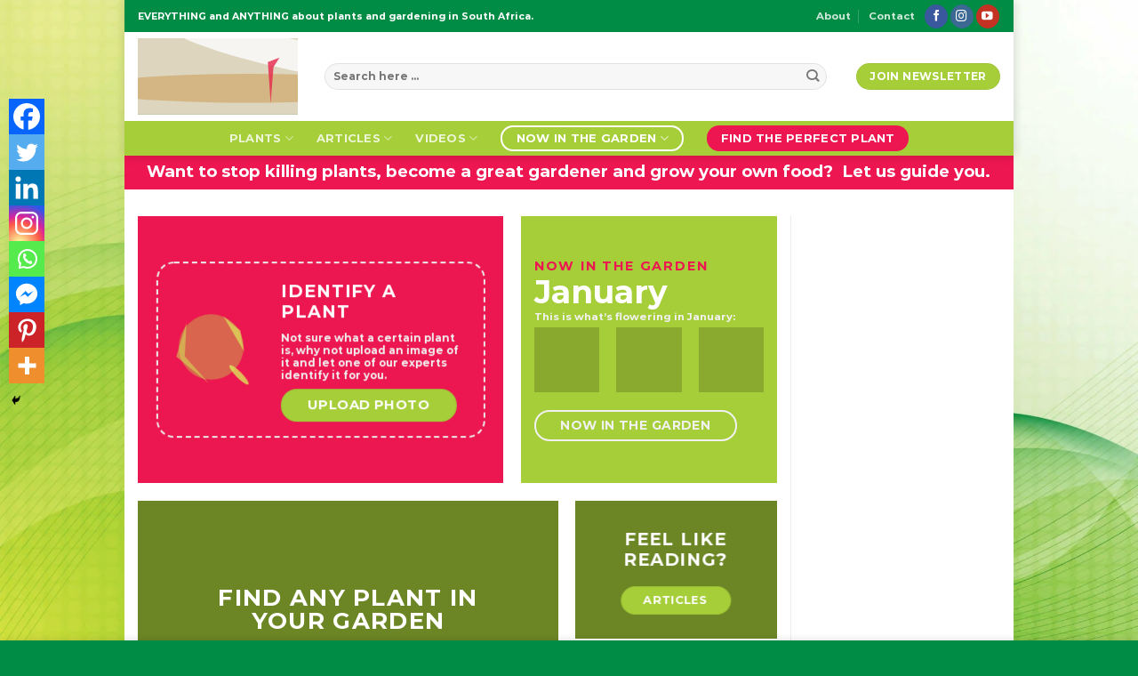

--- FILE ---
content_type: text/html; charset=UTF-8
request_url: https://plantinfo.co.za/?_dnlink=19871&aid=12231&t=1709627443
body_size: 48357
content:
<!DOCTYPE html><html lang="en-ZA" class="loading-site no-js bg-fill"><head><meta charset="UTF-8" /><link rel="profile" href="http://gmpg.org/xfn/11" /><link rel="pingback" href="https://plantinfo.co.za/xmlrpc.php" /> <script src="[data-uri]" defer></script> <style id='microthemer-homepage_2-inline-css' type='text/css'>/*= Homepage _2 =============== */

/** Homepage _2 >> Image **/
.notrack img {
	padding-top: 5px !important;
	padding-bottom: 5px !important;
}</style><meta name='robots' content='index, follow, max-image-preview:large, max-snippet:-1, max-video-preview:-1' /><meta name="viewport" content="width=device-width, initial-scale=1" /><title>Plantinfo - EVERYTHING and ANYTHING about plants in SA - Plantinfo</title><meta name="description" content="Plantinfo, Gardening and plant information website and plant database, EVERYTHING and ANYTHING about plants and gardening in South Africa." /><link rel="canonical" href="https://dev.plantinfo.co.za/" /><meta property="og:locale" content="en_US" /><meta property="og:type" content="website" /><meta property="og:title" content="Plantinfo - EVERYTHING and ANYTHING about plants in SA - Plantinfo" /><meta property="og:description" content="Plantinfo, Gardening and plant information website and plant database, EVERYTHING and ANYTHING about plants and gardening in South Africa." /><meta property="og:url" content="https://dev.plantinfo.co.za/" /><meta property="og:site_name" content="Plantinfo" /><meta property="article:publisher" content="https://www.facebook.com/Plantinfo/" /><meta property="article:modified_time" content="2025-08-13T11:22:51+00:00" /><meta property="og:image" content="https://dev.plantinfo.co.za/wp-content/uploads/2020/07/35059318_s.jpg" /><meta property="og:image:width" content="2048" /><meta property="og:image:height" content="1410" /><meta property="og:image:type" content="image/jpeg" /><meta name="twitter:card" content="summary_large_image" /> <script type="application/ld+json" class="yoast-schema-graph">{"@context":"https://schema.org","@graph":[{"@type":"WebPage","@id":"https://dev.plantinfo.co.za/","url":"https://dev.plantinfo.co.za/","name":"Plantinfo - EVERYTHING and ANYTHING about plants in SA - Plantinfo","isPartOf":{"@id":"https://dev.plantinfo.co.za/#website"},"about":{"@id":"https://dev.plantinfo.co.za/#organization"},"datePublished":"2020-07-21T11:28:04+00:00","dateModified":"2025-08-13T11:22:51+00:00","description":"Plantinfo, Gardening and plant information website and plant database, EVERYTHING and ANYTHING about plants and gardening in South Africa.","breadcrumb":{"@id":"https://dev.plantinfo.co.za/#breadcrumb"},"inLanguage":"en-ZA","potentialAction":[{"@type":"ReadAction","target":["https://dev.plantinfo.co.za/"]}]},{"@type":"BreadcrumbList","@id":"https://dev.plantinfo.co.za/#breadcrumb","itemListElement":[{"@type":"ListItem","position":1,"name":"Home"}]},{"@type":"WebSite","@id":"https://dev.plantinfo.co.za/#website","url":"https://dev.plantinfo.co.za/","name":"Plantinfo","description":"EVERYTHING and ANYTHING about plants in SA","publisher":{"@id":"https://dev.plantinfo.co.za/#organization"},"potentialAction":[{"@type":"SearchAction","target":{"@type":"EntryPoint","urlTemplate":"https://dev.plantinfo.co.za/?s={search_term_string}"},"query-input":{"@type":"PropertyValueSpecification","valueRequired":true,"valueName":"search_term_string"}}],"inLanguage":"en-ZA"},{"@type":"Organization","@id":"https://dev.plantinfo.co.za/#organization","name":"Plantinfo","url":"https://dev.plantinfo.co.za/","logo":{"@type":"ImageObject","inLanguage":"en-ZA","@id":"https://dev.plantinfo.co.za/#/schema/logo/image/","url":"https://plantinfo.co.za/wp-content/uploads/2020/07/plant-info-logo-normal.svg","contentUrl":"https://plantinfo.co.za/wp-content/uploads/2020/07/plant-info-logo-normal.svg","width":500,"height":241,"caption":"Plantinfo"},"image":{"@id":"https://dev.plantinfo.co.za/#/schema/logo/image/"},"sameAs":["https://www.facebook.com/Plantinfo/","https://www.instagram.com/plantinfo.co.za/","https://www.youtube.com/channel/UCPvGCFY_-VSThHwm_gmMdTw"]}]}</script> <meta name="google-site-verification" content="mkdXJ_8AQVTdOpeQgBKnaJmnJhY0uokd2z2q0z28vuc" /><link rel='prefetch' href='https://plantinfo.co.za/wp-content/themes/flatsome/assets/js/flatsome.js?ver=be4456ec53c49e21f6f3' /><link rel='prefetch' href='https://plantinfo.co.za/wp-content/themes/flatsome/assets/js/chunk.slider.js?ver=3.18.2' /><link rel='prefetch' href='https://plantinfo.co.za/wp-content/themes/flatsome/assets/js/chunk.popups.js?ver=3.18.2' /><link rel='prefetch' href='https://plantinfo.co.za/wp-content/themes/flatsome/assets/js/chunk.tooltips.js?ver=3.18.2' /><link rel='prefetch' href='https://plantinfo.co.za/wp-content/themes/flatsome/assets/js/woocommerce.js?ver=8e1d1e4735a78026b37a' /><link rel="alternate" type="application/rss+xml" title="Plantinfo &raquo; Feed" href="https://plantinfo.co.za/feed/" /><link rel="alternate" type="application/rss+xml" title="Plantinfo &raquo; Comments Feed" href="https://plantinfo.co.za/comments/feed/" />
 <script src="//www.googletagmanager.com/gtag/js?id=G-K28Q7ZL5G7"  data-cfasync="false" data-wpfc-render="false" type="text/javascript" async></script> <script data-cfasync="false" data-wpfc-render="false" type="text/javascript">var mi_version = '9.11.1';
				var mi_track_user = true;
				var mi_no_track_reason = '';
								var MonsterInsightsDefaultLocations = {"page_location":"https:\/\/plantinfo.co.za\/?_dnlink=19871&aid=12231&t=1709627443"};
								if ( typeof MonsterInsightsPrivacyGuardFilter === 'function' ) {
					var MonsterInsightsLocations = (typeof MonsterInsightsExcludeQuery === 'object') ? MonsterInsightsPrivacyGuardFilter( MonsterInsightsExcludeQuery ) : MonsterInsightsPrivacyGuardFilter( MonsterInsightsDefaultLocations );
				} else {
					var MonsterInsightsLocations = (typeof MonsterInsightsExcludeQuery === 'object') ? MonsterInsightsExcludeQuery : MonsterInsightsDefaultLocations;
				}

								var disableStrs = [
										'ga-disable-G-K28Q7ZL5G7',
									];

				/* Function to detect opted out users */
				function __gtagTrackerIsOptedOut() {
					for (var index = 0; index < disableStrs.length; index++) {
						if (document.cookie.indexOf(disableStrs[index] + '=true') > -1) {
							return true;
						}
					}

					return false;
				}

				/* Disable tracking if the opt-out cookie exists. */
				if (__gtagTrackerIsOptedOut()) {
					for (var index = 0; index < disableStrs.length; index++) {
						window[disableStrs[index]] = true;
					}
				}

				/* Opt-out function */
				function __gtagTrackerOptout() {
					for (var index = 0; index < disableStrs.length; index++) {
						document.cookie = disableStrs[index] + '=true; expires=Thu, 31 Dec 2099 23:59:59 UTC; path=/';
						window[disableStrs[index]] = true;
					}
				}

				if ('undefined' === typeof gaOptout) {
					function gaOptout() {
						__gtagTrackerOptout();
					}
				}
								window.dataLayer = window.dataLayer || [];

				window.MonsterInsightsDualTracker = {
					helpers: {},
					trackers: {},
				};
				if (mi_track_user) {
					function __gtagDataLayer() {
						dataLayer.push(arguments);
					}

					function __gtagTracker(type, name, parameters) {
						if (!parameters) {
							parameters = {};
						}

						if (parameters.send_to) {
							__gtagDataLayer.apply(null, arguments);
							return;
						}

						if (type === 'event') {
														parameters.send_to = monsterinsights_frontend.v4_id;
							var hookName = name;
							if (typeof parameters['event_category'] !== 'undefined') {
								hookName = parameters['event_category'] + ':' + name;
							}

							if (typeof MonsterInsightsDualTracker.trackers[hookName] !== 'undefined') {
								MonsterInsightsDualTracker.trackers[hookName](parameters);
							} else {
								__gtagDataLayer('event', name, parameters);
							}
							
						} else {
							__gtagDataLayer.apply(null, arguments);
						}
					}

					__gtagTracker('js', new Date());
					__gtagTracker('set', {
						'developer_id.dZGIzZG': true,
											});
					if ( MonsterInsightsLocations.page_location ) {
						__gtagTracker('set', MonsterInsightsLocations);
					}
										__gtagTracker('config', 'G-K28Q7ZL5G7', {"forceSSL":"true","link_attribution":"true"} );
										window.gtag = __gtagTracker;										(function () {
						/* https://developers.google.com/analytics/devguides/collection/analyticsjs/ */
						/* ga and __gaTracker compatibility shim. */
						var noopfn = function () {
							return null;
						};
						var newtracker = function () {
							return new Tracker();
						};
						var Tracker = function () {
							return null;
						};
						var p = Tracker.prototype;
						p.get = noopfn;
						p.set = noopfn;
						p.send = function () {
							var args = Array.prototype.slice.call(arguments);
							args.unshift('send');
							__gaTracker.apply(null, args);
						};
						var __gaTracker = function () {
							var len = arguments.length;
							if (len === 0) {
								return;
							}
							var f = arguments[len - 1];
							if (typeof f !== 'object' || f === null || typeof f.hitCallback !== 'function') {
								if ('send' === arguments[0]) {
									var hitConverted, hitObject = false, action;
									if ('event' === arguments[1]) {
										if ('undefined' !== typeof arguments[3]) {
											hitObject = {
												'eventAction': arguments[3],
												'eventCategory': arguments[2],
												'eventLabel': arguments[4],
												'value': arguments[5] ? arguments[5] : 1,
											}
										}
									}
									if ('pageview' === arguments[1]) {
										if ('undefined' !== typeof arguments[2]) {
											hitObject = {
												'eventAction': 'page_view',
												'page_path': arguments[2],
											}
										}
									}
									if (typeof arguments[2] === 'object') {
										hitObject = arguments[2];
									}
									if (typeof arguments[5] === 'object') {
										Object.assign(hitObject, arguments[5]);
									}
									if ('undefined' !== typeof arguments[1].hitType) {
										hitObject = arguments[1];
										if ('pageview' === hitObject.hitType) {
											hitObject.eventAction = 'page_view';
										}
									}
									if (hitObject) {
										action = 'timing' === arguments[1].hitType ? 'timing_complete' : hitObject.eventAction;
										hitConverted = mapArgs(hitObject);
										__gtagTracker('event', action, hitConverted);
									}
								}
								return;
							}

							function mapArgs(args) {
								var arg, hit = {};
								var gaMap = {
									'eventCategory': 'event_category',
									'eventAction': 'event_action',
									'eventLabel': 'event_label',
									'eventValue': 'event_value',
									'nonInteraction': 'non_interaction',
									'timingCategory': 'event_category',
									'timingVar': 'name',
									'timingValue': 'value',
									'timingLabel': 'event_label',
									'page': 'page_path',
									'location': 'page_location',
									'title': 'page_title',
									'referrer' : 'page_referrer',
								};
								for (arg in args) {
																		if (!(!args.hasOwnProperty(arg) || !gaMap.hasOwnProperty(arg))) {
										hit[gaMap[arg]] = args[arg];
									} else {
										hit[arg] = args[arg];
									}
								}
								return hit;
							}

							try {
								f.hitCallback();
							} catch (ex) {
							}
						};
						__gaTracker.create = newtracker;
						__gaTracker.getByName = newtracker;
						__gaTracker.getAll = function () {
							return [];
						};
						__gaTracker.remove = noopfn;
						__gaTracker.loaded = true;
						window['__gaTracker'] = __gaTracker;
					})();
									} else {
										console.log("");
					(function () {
						function __gtagTracker() {
							return null;
						}

						window['__gtagTracker'] = __gtagTracker;
						window['gtag'] = __gtagTracker;
					})();
									}</script> 
<script id="plant-ready" src="[data-uri]" defer></script> <link data-optimized="1" rel='stylesheet' id='editor_plus-plugin-frontend-style-css' href='https://plantinfo.co.za/wp-content/litespeed/css/48fbb8fe35b3be853bf9baceda579e52.css?ver=88c7b' type='text/css' media='' /><style id='editor_plus-plugin-frontend-style-inline-css' type='text/css'>@font-face {
      font-family: 'eplus-icon';
      src: url('https://plantinfo.co.za/wp-content/plugins/editorplus/extensions/icon-inserter/fonts/eplus-icon.eot?xs1351');
      src: url('https://plantinfo.co.za/wp-content/plugins/editorplus/extensions/icon-inserter/fonts/eplus-icon.eot?xs1351#iefix')
          format('embedded-opentype'),
        url('https://plantinfo.co.za/wp-content/plugins/editorplus/extensions/icon-inserter/fonts/eplus-icon.ttf?xs1351') format('truetype'),
        url('https://plantinfo.co.za/wp-content/plugins/editorplus/extensions/icon-inserter/fonts/eplus-icon.woff?xs1351') format('woff'),
        url('https://plantinfo.co.za/wp-content/plugins/editorplus/extensions/icon-inserter/fonts/eplus-icon.svg?xs1351#eplus-icon') format('svg');
      font-weight: normal;
      font-style: normal;
      font-display: block;
    }</style><style id='wp-block-library-inline-css' type='text/css'>:root{--wp-admin-theme-color:#007cba;--wp-admin-theme-color--rgb:0,124,186;--wp-admin-theme-color-darker-10:#006ba1;--wp-admin-theme-color-darker-10--rgb:0,107,161;--wp-admin-theme-color-darker-20:#005a87;--wp-admin-theme-color-darker-20--rgb:0,90,135;--wp-admin-border-width-focus:2px;--wp-block-synced-color:#7a00df;--wp-block-synced-color--rgb:122,0,223}@media (min-resolution:192dpi){:root{--wp-admin-border-width-focus:1.5px}}.wp-element-button{cursor:pointer}:root{--wp--preset--font-size--normal:16px;--wp--preset--font-size--huge:42px}:root .has-very-light-gray-background-color{background-color:#eee}:root .has-very-dark-gray-background-color{background-color:#313131}:root .has-very-light-gray-color{color:#eee}:root .has-very-dark-gray-color{color:#313131}:root .has-vivid-green-cyan-to-vivid-cyan-blue-gradient-background{background:linear-gradient(135deg,#00d084,#0693e3)}:root .has-purple-crush-gradient-background{background:linear-gradient(135deg,#34e2e4,#4721fb 50%,#ab1dfe)}:root .has-hazy-dawn-gradient-background{background:linear-gradient(135deg,#faaca8,#dad0ec)}:root .has-subdued-olive-gradient-background{background:linear-gradient(135deg,#fafae1,#67a671)}:root .has-atomic-cream-gradient-background{background:linear-gradient(135deg,#fdd79a,#004a59)}:root .has-nightshade-gradient-background{background:linear-gradient(135deg,#330968,#31cdcf)}:root .has-midnight-gradient-background{background:linear-gradient(135deg,#020381,#2874fc)}.has-regular-font-size{font-size:1em}.has-larger-font-size{font-size:2.625em}.has-normal-font-size{font-size:var(--wp--preset--font-size--normal)}.has-huge-font-size{font-size:var(--wp--preset--font-size--huge)}.has-text-align-center{text-align:center}.has-text-align-left{text-align:left}.has-text-align-right{text-align:right}#end-resizable-editor-section{display:none}.aligncenter{clear:both}.items-justified-left{justify-content:flex-start}.items-justified-center{justify-content:center}.items-justified-right{justify-content:flex-end}.items-justified-space-between{justify-content:space-between}.screen-reader-text{clip:rect(1px,1px,1px,1px);word-wrap:normal!important;border:0;-webkit-clip-path:inset(50%);clip-path:inset(50%);height:1px;margin:-1px;overflow:hidden;padding:0;position:absolute;width:1px}.screen-reader-text:focus{clip:auto!important;background-color:#ddd;-webkit-clip-path:none;clip-path:none;color:#444;display:block;font-size:1em;height:auto;left:5px;line-height:normal;padding:15px 23px 14px;text-decoration:none;top:5px;width:auto;z-index:100000}html :where(.has-border-color){border-style:solid}html :where([style*=border-top-color]){border-top-style:solid}html :where([style*=border-right-color]){border-right-style:solid}html :where([style*=border-bottom-color]){border-bottom-style:solid}html :where([style*=border-left-color]){border-left-style:solid}html :where([style*=border-width]){border-style:solid}html :where([style*=border-top-width]){border-top-style:solid}html :where([style*=border-right-width]){border-right-style:solid}html :where([style*=border-bottom-width]){border-bottom-style:solid}html :where([style*=border-left-width]){border-left-style:solid}html :where(img[class*=wp-image-]){height:auto;max-width:100%}:where(figure){margin:0 0 1em}html :where(.is-position-sticky){--wp-admin--admin-bar--position-offset:var(--wp-admin--admin-bar--height,0px)}@media screen and (max-width:600px){html :where(.is-position-sticky){--wp-admin--admin-bar--position-offset:0px}}</style><link data-optimized="1" rel='stylesheet' id='woocommerce-attribute-images-public-css' href='https://plantinfo.co.za/wp-content/litespeed/css/86a3a081cf36e1bd6ae0ca1a3d6cf2bd.css?ver=9caa2' type='text/css' media='all' /><link data-optimized="1" rel='stylesheet' id='woocommerce-attribute-images-custom-css' href='https://plantinfo.co.za/wp-content/litespeed/css/0e4e461f967ca5f2b08ea8515e1aa8bc.css?ver=1aa92' type='text/css' media='all' /><style id='woocommerce-inline-inline-css' type='text/css'>.woocommerce form .form-row .required { visibility: visible; }</style><link data-optimized="1" rel='stylesheet' id='aws-style-css' href='https://plantinfo.co.za/wp-content/litespeed/css/e8c8208e66de270aa0b12ccf7d2293b3.css?ver=e3bf5' type='text/css' media='all' /><link data-optimized="1" rel='stylesheet' id='heateor_sss_frontend_css-css' href='https://plantinfo.co.za/wp-content/litespeed/css/b788c797714106c43a1cd003a5fed205.css?ver=ab5a1' type='text/css' media='all' /><style id='heateor_sss_frontend_css-inline-css' type='text/css'>.heateor_sss_button_instagram span.heateor_sss_svg,a.heateor_sss_instagram span.heateor_sss_svg{background:radial-gradient(circle at 30% 107%,#fdf497 0,#fdf497 5%,#fd5949 45%,#d6249f 60%,#285aeb 90%)}.heateor_sss_horizontal_sharing .heateor_sss_svg,.heateor_sss_standard_follow_icons_container .heateor_sss_svg{color:#fff;border-width:0px;border-style:solid;border-color:transparent}.heateor_sss_horizontal_sharing .heateorSssTCBackground{color:#666}.heateor_sss_horizontal_sharing span.heateor_sss_svg:hover,.heateor_sss_standard_follow_icons_container span.heateor_sss_svg:hover{border-color:transparent;}.heateor_sss_vertical_sharing span.heateor_sss_svg,.heateor_sss_floating_follow_icons_container span.heateor_sss_svg{color:#fff;border-width:0px;border-style:solid;border-color:transparent;}.heateor_sss_vertical_sharing .heateorSssTCBackground{color:#666;}.heateor_sss_vertical_sharing span.heateor_sss_svg:hover,.heateor_sss_floating_follow_icons_container span.heateor_sss_svg:hover{border-color:transparent;}@media screen and (max-width:783px) {.heateor_sss_vertical_sharing{display:none!important}}div.heateor_sss_mobile_footer{display:none;}@media screen and (max-width:783px){div.heateor_sss_bottom_sharing .heateorSssTCBackground{background-color:white}div.heateor_sss_bottom_sharing{width:100%!important;left:0!important;}div.heateor_sss_bottom_sharing a{width:12.5% !important;}div.heateor_sss_bottom_sharing .heateor_sss_svg{width: 100% !important;}div.heateor_sss_bottom_sharing div.heateorSssTotalShareCount{font-size:1em!important;line-height:28px!important}div.heateor_sss_bottom_sharing div.heateorSssTotalShareText{font-size:.7em!important;line-height:0px!important}div.heateor_sss_mobile_footer{display:block;height:40px;}.heateor_sss_bottom_sharing{padding:0!important;display:block!important;width:auto!important;bottom:-2px!important;top: auto!important;}.heateor_sss_bottom_sharing .heateor_sss_square_count{line-height:inherit;}.heateor_sss_bottom_sharing .heateorSssSharingArrow{display:none;}.heateor_sss_bottom_sharing .heateorSssTCBackground{margin-right:1.1em!important}}</style><link data-optimized="1" rel='stylesheet' id='unslider-css-css' href='https://plantinfo.co.za/wp-content/litespeed/css/ef0caf26e6198671b7670b822f31a273.css?ver=8be5c' type='text/css' media='all' /><link data-optimized="1" rel='stylesheet' id='slider-css-css' href='https://plantinfo.co.za/wp-content/litespeed/css/1352396246d17f744816bd64185fce91.css?ver=874d5' type='text/css' media='all' /><link data-optimized="1" rel='stylesheet' id='flatsome-main-css' href='https://plantinfo.co.za/wp-content/litespeed/css/54410ee0de0153ebedd0c6dd675ea7a1.css?ver=c4d50' type='text/css' media='all' /><style id='flatsome-main-inline-css' type='text/css'>@font-face {
				font-family: "fl-icons";
				font-display: block;
				src: url(https://plantinfo.co.za/wp-content/themes/flatsome/assets/css/icons/fl-icons.eot?v=3.18.2);
				src:
					url(https://plantinfo.co.za/wp-content/themes/flatsome/assets/css/icons/fl-icons.eot#iefix?v=3.18.2) format("embedded-opentype"),
					url(https://plantinfo.co.za/wp-content/themes/flatsome/assets/css/icons/fl-icons.woff2?v=3.18.2) format("woff2"),
					url(https://plantinfo.co.za/wp-content/themes/flatsome/assets/css/icons/fl-icons.ttf?v=3.18.2) format("truetype"),
					url(https://plantinfo.co.za/wp-content/themes/flatsome/assets/css/icons/fl-icons.woff?v=3.18.2) format("woff"),
					url(https://plantinfo.co.za/wp-content/themes/flatsome/assets/css/icons/fl-icons.svg?v=3.18.2#fl-icons) format("svg");
			}</style><link data-optimized="1" rel='stylesheet' id='flatsome-shop-css' href='https://plantinfo.co.za/wp-content/litespeed/css/bba194259a50342dea6b350c8fb8e69d.css?ver=8ee31' type='text/css' media='all' /><link data-optimized="1" rel='stylesheet' id='microthemer-css' href='https://plantinfo.co.za/wp-content/litespeed/css/8e14809f44a52ea4bd1059d0d820b0df.css?ver=307fd' type='text/css' media='all' /> <script type="text/javascript" src="https://plantinfo.co.za/wp-content/plugins/google-analytics-for-wordpress/assets/js/frontend-gtag.min.js?ver=9.11.1" id="monsterinsights-frontend-script-js" data-wp-strategy="async" defer data-deferred="1"></script> <script data-cfasync="false" data-wpfc-render="false" type="text/javascript" id='monsterinsights-frontend-script-js-extra'>/*  */
var monsterinsights_frontend = {"js_events_tracking":"true","download_extensions":"doc,pdf,ppt,zip,xls,docx,pptx,xlsx","inbound_paths":"[{\"path\":\"\\\/go\\\/\",\"label\":\"affiliate\"},{\"path\":\"\\\/recommend\\\/\",\"label\":\"affiliate\"}]","home_url":"https:\/\/plantinfo.co.za","hash_tracking":"false","v4_id":"G-K28Q7ZL5G7"};/*  */</script> <script data-optimized="1" type="text/javascript" src="https://plantinfo.co.za/wp-content/litespeed/js/2136e4029172a022ecd413b0f78a3dd5.js?ver=01b5c" id="wp-polyfill-inert-js" defer data-deferred="1"></script> <script data-optimized="1" type="text/javascript" src="https://plantinfo.co.za/wp-content/litespeed/js/e4d47b397386f571116ab19be4c48d22.js?ver=6c10a" id="regenerator-runtime-js" defer data-deferred="1"></script> <script data-optimized="1" type="text/javascript" src="https://plantinfo.co.za/wp-content/litespeed/js/ed0d883d15ebf8be929aab47570089a7.js?ver=1cbc6" id="wp-polyfill-js" defer data-deferred="1"></script> <script data-optimized="1" type="text/javascript" src="https://plantinfo.co.za/wp-content/litespeed/js/8cb118a5686f301acc717eacc17b8336.js?ver=b8bdf" id="wp-hooks-js" defer data-deferred="1"></script> <script type="text/javascript" id="say-what-js-js-extra" src="[data-uri]" defer></script> <script data-optimized="1" type="text/javascript" src="https://plantinfo.co.za/wp-content/litespeed/js/473c3d9bfdc6c9e2c305c5263b64122b.js?ver=43eea" id="say-what-js-js" defer data-deferred="1"></script> <script type="text/javascript" src="https://plantinfo.co.za/wp-includes/js/jquery/jquery.min.js?ver=3.7.1" id="jquery-core-js"></script> <script data-optimized="1" type="text/javascript" src="https://plantinfo.co.za/wp-content/litespeed/js/5a0254d5f4129b8caf083ae2f5b3f253.js?ver=39b12" id="jquery-blockui-js" data-wp-strategy="defer"></script> <script type="text/javascript" id="wc-add-to-cart-js-extra" src="[data-uri]" defer></script> <script data-optimized="1" type="text/javascript" src="https://plantinfo.co.za/wp-content/litespeed/js/06511ebb232f26c4a569efd5238994e7.js?ver=0826a" id="wc-add-to-cart-js" defer="defer" data-wp-strategy="defer"></script> <script data-optimized="1" type="text/javascript" src="https://plantinfo.co.za/wp-content/litespeed/js/6fa9bd48ecf81a4231ea2e7bcad79da6.js?ver=3cd73" id="js-cookie-js" data-wp-strategy="defer"></script> <script type="text/javascript" id="advanced-ads-advanced-js-js-extra" src="[data-uri]" defer></script> <script data-optimized="1" type="text/javascript" src="https://plantinfo.co.za/wp-content/litespeed/js/63e327b1c4a16ad8a318d212f2a4e495.js?ver=b2f12" id="advanced-ads-advanced-js-js" defer data-deferred="1"></script> <link rel="https://api.w.org/" href="https://plantinfo.co.za/wp-json/" /><link rel="alternate" type="application/json" href="https://plantinfo.co.za/wp-json/wp/v2/pages/2" /><link rel="EditURI" type="application/rsd+xml" title="RSD" href="https://plantinfo.co.za/xmlrpc.php?rsd" /><meta name="generator" content="WordPress 6.4.7" /><meta name="generator" content="WooCommerce 8.4.2" /><link rel='shortlink' href='https://plantinfo.co.za/' /><link rel="alternate" type="application/json+oembed" href="https://plantinfo.co.za/wp-json/oembed/1.0/embed?url=https%3A%2F%2Fplantinfo.co.za%2F" /><link rel="alternate" type="text/xml+oembed" href="https://plantinfo.co.za/wp-json/oembed/1.0/embed?url=https%3A%2F%2Fplantinfo.co.za%2F&#038;format=xml" /><meta name="generator" content="Redux 4.5.10" /> <script type="text/javascript" src="[data-uri]" defer></script> <style type="text/css">.shop-container .vertical-tabs .tabs-inner, .shop-container .tabbed-content .panel {  margin: 15px 0;  float: none !important;  line-height: 130%;  visibility: visible !important;  height: auto !important;  overflow: visible !important;  opacity: 1.0 !important;  } .tabbed-content ul.tabs {  display: none !important; }</style> <script src="[data-uri]" defer></script><style type="text/css" id="plant-layer-custom-css"></style><style>.bg{opacity: 0; transition: opacity 1s; -webkit-transition: opacity 1s;} .bg-loaded{opacity: 1;}</style><script data-ad-client="ca-pub-4732770335487480" async src="https://pagead2.googlesyndication.com/pagead/js/adsbygoogle.js"></script>  <script src="https://www.googletagmanager.com/gtag/js?id=UA-44336214-1" defer data-deferred="1"></script> <script src="[data-uri]" defer></script> <noscript><style>.woocommerce-product-gallery{ opacity: 1 !important; }</style></noscript> <script type="text/javascript" src="[data-uri]" defer></script> <meta name="google-site-verification" content="UEoHEiLqE56KNoIMc3hEpgvuwfFjYfWZJyaM0StGf0A" /><link rel="icon" href="https://plantinfo.co.za/wp-content/uploads/2023/11/cropped-Site-Icon-32x32.png" sizes="32x32" /><link rel="icon" href="https://plantinfo.co.za/wp-content/uploads/2023/11/cropped-Site-Icon-192x192.png" sizes="192x192" /><link rel="apple-touch-icon" href="https://plantinfo.co.za/wp-content/uploads/2023/11/cropped-Site-Icon-180x180.png" /><meta name="msapplication-TileImage" content="https://plantinfo.co.za/wp-content/uploads/2023/11/cropped-Site-Icon-270x270.png" /><style id="custom-css" type="text/css">:root {--primary-color: #a6ce39;--fs-color-primary: #a6ce39;--fs-color-secondary: #ed1651;--fs-color-success: #a6ce39;--fs-color-alert: #ed1651;--fs-experimental-link-color: #a6ce39;--fs-experimental-link-color-hover: #008c44;}.tooltipster-base {--tooltip-color: #fff;--tooltip-bg-color: #000;}.off-canvas-right .mfp-content, .off-canvas-left .mfp-content {--drawer-width: 300px;}.off-canvas .mfp-content.off-canvas-cart {--drawer-width: 360px;}html{background-image: url('https://plantinfo.co.za/wp-content/uploads/2021/06/shutterstock_1721405353.jpg.webp');}.container-width, .full-width .ubermenu-nav, .container, .row{max-width: 1010px}.row.row-collapse{max-width: 980px}.row.row-small{max-width: 1002.5px}.row.row-large{max-width: 1040px}body.framed, body.framed header, body.framed .header-wrapper, body.boxed, body.boxed header, body.boxed .header-wrapper, body.boxed .is-sticky-section{ max-width: 1000px}.flatsome-cookies {background-color: rgba(255,255,255,0.9)}.header-main{height: 100px}#logo img{max-height: 100px}#logo{width:180px;}#logo img{padding:3px 0;}.stuck #logo img{padding:5px 0;}.header-bottom{min-height: 20px}.header-top{min-height: 36px}.transparent .header-main{height: 265px}.transparent #logo img{max-height: 265px}.has-transparent + .page-title:first-of-type,.has-transparent + #main > .page-title,.has-transparent + #main > div > .page-title,.has-transparent + #main .page-header-wrapper:first-of-type .page-title{padding-top: 345px;}.header.show-on-scroll,.stuck .header-main{height:70px!important}.stuck #logo img{max-height: 70px!important}.search-form{ width: 95%;}.header-bg-color {background-color: #ffffff}.header-bottom {background-color: #a6ce39}.header-main .nav > li > a{line-height: 16px }.stuck .header-main .nav > li > a{line-height: 50px }.header-bottom-nav > li > a{line-height: 15px }@media (max-width: 549px) {.header-main{height: 90px}#logo img{max-height: 90px}}.nav-dropdown-has-arrow.nav-dropdown-has-border li.has-dropdown:before{border-bottom-color: rgba(255,255,255,0);}.nav .nav-dropdown{border-color: rgba(255,255,255,0) }.nav-dropdown{border-radius:10px}.nav-dropdown{font-size:100%}.header-top{background-color:#008c44!important;}body{color: #777777}h1,h2,h3,h4,h5,h6,.heading-font{color: #008c44;}body{font-size: 90%;}@media screen and (max-width: 549px){body{font-size: 90%;}}body{font-family: Montserrat, sans-serif;}body {font-weight: 500;font-style: normal;}.nav > li > a {font-family: Montserrat, sans-serif;}.mobile-sidebar-levels-2 .nav > li > ul > li > a {font-family: Montserrat, sans-serif;}.nav > li > a,.mobile-sidebar-levels-2 .nav > li > ul > li > a {font-weight: 700;font-style: normal;}h1,h2,h3,h4,h5,h6,.heading-font, .off-canvas-center .nav-sidebar.nav-vertical > li > a{font-family: Montserrat, sans-serif;}h1,h2,h3,h4,h5,h6,.heading-font,.banner h1,.banner h2 {font-weight: 700;font-style: normal;}.alt-font{font-family: "Dancing Script", sans-serif;}.alt-font {font-weight: 400!important;font-style: normal!important;}h3.widget-title,span.widget-title{text-transform: none;}.has-equal-box-heights .box-image {padding-top: 100%;}input[type='submit'], input[type="button"], button:not(.icon), .button:not(.icon){border-radius: 50px!important}.pswp__bg,.mfp-bg.mfp-ready{background-color: #a8c93c}@media screen and (min-width: 550px){.products .box-vertical .box-image{min-width: 200px!important;width: 200px!important;}}.footer-1{background-color: #a6ce39}.absolute-footer, html{background-color: #008c44}.nav-vertical-fly-out > li + li {border-top-width: 1px; border-top-style: solid;}/* Custom CSS */h1{font-size:2.5em;}.woocommerce-attribute-image img{border-radius:0;}.attribute-key-pa_plant-care p{display:none;}.orderby{display:none!important;}.mfp-bg.mfp-ready {opacity: .95;}ul.menu>li.wc-layered-nav-term, .widget>ul>li.wc-layered-nav-term {list-style: none;margin-bottom: .3em;text-align: left;margin: 0;width: 55px;display: inline-block;}ul.menu>li.wc-layered-nav-term, .widget>ul>li.wc-layered-nav-term img{height:45px;}ul.menu>li+li.wc-layered-nav-term, .widget>ul>li+li.wc-layered-nav-term {border-top: none;}.widget li.chosen.wc-layered-nav-term a:before{background:#ed1651;color:#FFFFFF;border:2px solid #ffffff;line-height:13px;position:absolute;opacity:1;box-shadow:2px 2px 2px rgba(0,0,0,0.3);}.format-video .entry-image a{display:none;}.format-video .entry-content{padding-top:0;}body .gform_wrapper .top_label div.ginput_container{margin-top:0!important;}.gform_wrapper input:not([type=radio]):not([type=checkbox]):not([type=submit]):not([type=button]):not([type=image]):not([type=file]), .gform_wrapper select, .gform_wrapper li, .gform_wrapper textarea{margin:0;}.gform_wrapper input, .gform_wrapper select, .gform_wrapper textarea{border-radius:20px;}.gform_wrapper .gform_footer{margin:0!important;}.dark .gform_wrapper .gform_button{background:#ed1651;}.gform_wrapper .gfield_checkbox li label, .gform_wrapper .gfield_radio li label{margin-top:-10px!important;}.gform_wrapper .field_description_below .gfield_description{padding-top:0;}.accordion-title{background:#008c44;font-size:1em;}.accordion-inner{padding:1em 0;}.category-filtering .widgettitle, .widget .is-divider{display:none;}.woocommerce-attribute-image{position:relative;margin-bottom:15px;}.woocommerce-attribute-image-desc{position:absolute;width:100%;left:0;bottom:-15px;line-height:9px;font-size:0.55em;color:#000;}.header-newsletter-item i{display:none;}.header-newsletter-item span{margin-left:0!important;}span.widget-title{letter-spacing: 0;}.widget {margin-bottom: .8em;}._ning_outer{margin-bottom:15px;}.woocommerce-attribute-image img{height:50px;}.skin_bg{background-size:auto !important;}.row-large>.flickity-viewport>.flickity-slider>.col{padding: 0 15px 15px;margin-bottom: 0;}.page-title-inner, .category-page-row{padding-top:0;}.mobile-sidebar .header-button-1, .mobile-sidebar .header-button-2, .mobile-sidebar .header-search-form{padding:5px 20px!important;border:none !important;text-align:center;}.slider-nav-reveal .flickity-prev-next-button:hover, .slider-nav-reveal .flickity-prev-next-button{background-color:transparent;box-shadow:none;}.flickity-prev-next-button{color:#FFF;}.filter-button{font-size: .97em;color:#FFF !important;background-color: #a6ce39;border-radius: 50px!important;letter-spacing: .03em;cursor: pointer;padding: 0 1.2em;line-height: 2.4em;min-height: 2.5em;}.filter-button:hover{outline: none;opacity: 1;color: #fff;box-shadow: inset 0 0 0 100px rgba(0,0,0,0.2);}.stats_title span:first-of-type, .wrap.strack>div>div:nth-of-type(5){display:none;}.input_container.one_third{width:30%!important;}.category-filter-row {margin:15px 0;}.woocommerce-product-gallery ol li{margin-left:0;}.autocomplete-suggestion img{width:80px;height:80px;}.single-product div.product .woocommerce-product-gallery.woocommerce-product-gallery--columns-3 .flex-control-thumbs{padding: 0;}.single-product div.product .woocommerce-product-gallery.woocommerce-product-gallery--columns-3 .flex-control-thumbs li {width: 30.3%;margin-right: 3% !important;float: left;text-align:center;} .attribute-key-pa_botanical-name td p{font-style: italic;}.heateor_sss_vertical_sharing{z-index:10;}.nav-column li>a, .nav-dropdown>li>a{padding:5px 20px;}.products .product-category img{}.products .product-category:hover img{filter:blur(5px);width:250px;transition:.2s ease-in-out!important;}.wc-block-grid ul li{margin-left:0!important;}.category-filtering{margin:0 0 20px 0;}.filter-button:after{content:"Click here again to define your search";position:absolute;color:#777;font-weight:bold;text-transform:none;font-size:0.7em;left:30px;bottom:-5px;}.category-filtering .chosen a{color:#008c44;}.category-filtering .chosen a:hover{color:#a6ce39;}@media screen and (min-width: 850px){.col-divided{padding-right: 15px;}.col-border+.col, .col-divided+.col{padding-left: 15px;}.row-large>.col{padding:0 15px 30px;}.menu-button>a{font-size: .97em;color:#FFFFFF !important;border-radius: 50px!important;border:2px solid #FFF;letter-spacing: .03em;cursor: pointer;padding: 0 1.2em!important;line-height: 2.2em;min-height: 2.2em;}.menu-button.green>a{}.menu-button.pink>a{}.menu-button>a:hover{outline: none;opacity: 1;color: #fff;box-shadow: inset 0 0 0 100px rgba(0,0,0,0.2);}}.skin_bg_left, .skin_bg_right{height:600px;width:50%;}/* Custom CSS Tablet */@media (max-width: 849px){.medium-flex-wrap .flex-col {flex-grow: 1;}}/* Custom CSS Mobile */@media (max-width: 549px){.flatsome-cookies__text{font-size:0.8em;line-height:1.3em;}.medium-flex-wrap .flex-col {flex-grow: 1;}.html_topbar_left{text-align:center;line-height:1.2em;padding:5px 15px!important;}.angwp_12651, .angwp_12653, .angwp_12680, .angwp_12335, .angwp_12101, .angwp_12098, .angwp_15495{position: fixed;left:0;bottom: 25px;z-index: 999;width:100%;}.category-filtering{padding:0;}.filter-button:after{width:calc(100% - 60px);text-align:center;bottom:5px;}}.label-new.menu-item > a:after{content:"New";}.label-hot.menu-item > a:after{content:"Hot";}.label-sale.menu-item > a:after{content:"Sale";}.label-popular.menu-item > a:after{content:"Popular";}</style><style type="text/css" id="wp-custom-css">.header-nav .menu-button.secondary{
	background-color: #ed1651;
	border-radius: 50px;	
}

.header-nav .menu-button.secondary>a{
	border:none !important;
}

.plant-plant-page-leaderboard {
    margin-bottom: 10px;
}</style><style id="kirki-inline-styles">/* cyrillic-ext */
@font-face {
  font-family: 'Montserrat';
  font-style: normal;
  font-weight: 500;
  font-display: swap;
  src: url(https://plantinfo.co.za/wp-content/fonts/montserrat/font) format('woff');
  unicode-range: U+0460-052F, U+1C80-1C8A, U+20B4, U+2DE0-2DFF, U+A640-A69F, U+FE2E-FE2F;
}
/* cyrillic */
@font-face {
  font-family: 'Montserrat';
  font-style: normal;
  font-weight: 500;
  font-display: swap;
  src: url(https://plantinfo.co.za/wp-content/fonts/montserrat/font) format('woff');
  unicode-range: U+0301, U+0400-045F, U+0490-0491, U+04B0-04B1, U+2116;
}
/* vietnamese */
@font-face {
  font-family: 'Montserrat';
  font-style: normal;
  font-weight: 500;
  font-display: swap;
  src: url(https://plantinfo.co.za/wp-content/fonts/montserrat/font) format('woff');
  unicode-range: U+0102-0103, U+0110-0111, U+0128-0129, U+0168-0169, U+01A0-01A1, U+01AF-01B0, U+0300-0301, U+0303-0304, U+0308-0309, U+0323, U+0329, U+1EA0-1EF9, U+20AB;
}
/* latin-ext */
@font-face {
  font-family: 'Montserrat';
  font-style: normal;
  font-weight: 500;
  font-display: swap;
  src: url(https://plantinfo.co.za/wp-content/fonts/montserrat/font) format('woff');
  unicode-range: U+0100-02BA, U+02BD-02C5, U+02C7-02CC, U+02CE-02D7, U+02DD-02FF, U+0304, U+0308, U+0329, U+1D00-1DBF, U+1E00-1E9F, U+1EF2-1EFF, U+2020, U+20A0-20AB, U+20AD-20C0, U+2113, U+2C60-2C7F, U+A720-A7FF;
}
/* latin */
@font-face {
  font-family: 'Montserrat';
  font-style: normal;
  font-weight: 500;
  font-display: swap;
  src: url(https://plantinfo.co.za/wp-content/fonts/montserrat/font) format('woff');
  unicode-range: U+0000-00FF, U+0131, U+0152-0153, U+02BB-02BC, U+02C6, U+02DA, U+02DC, U+0304, U+0308, U+0329, U+2000-206F, U+20AC, U+2122, U+2191, U+2193, U+2212, U+2215, U+FEFF, U+FFFD;
}
/* cyrillic-ext */
@font-face {
  font-family: 'Montserrat';
  font-style: normal;
  font-weight: 700;
  font-display: swap;
  src: url(https://plantinfo.co.za/wp-content/fonts/montserrat/font) format('woff');
  unicode-range: U+0460-052F, U+1C80-1C8A, U+20B4, U+2DE0-2DFF, U+A640-A69F, U+FE2E-FE2F;
}
/* cyrillic */
@font-face {
  font-family: 'Montserrat';
  font-style: normal;
  font-weight: 700;
  font-display: swap;
  src: url(https://plantinfo.co.za/wp-content/fonts/montserrat/font) format('woff');
  unicode-range: U+0301, U+0400-045F, U+0490-0491, U+04B0-04B1, U+2116;
}
/* vietnamese */
@font-face {
  font-family: 'Montserrat';
  font-style: normal;
  font-weight: 700;
  font-display: swap;
  src: url(https://plantinfo.co.za/wp-content/fonts/montserrat/font) format('woff');
  unicode-range: U+0102-0103, U+0110-0111, U+0128-0129, U+0168-0169, U+01A0-01A1, U+01AF-01B0, U+0300-0301, U+0303-0304, U+0308-0309, U+0323, U+0329, U+1EA0-1EF9, U+20AB;
}
/* latin-ext */
@font-face {
  font-family: 'Montserrat';
  font-style: normal;
  font-weight: 700;
  font-display: swap;
  src: url(https://plantinfo.co.za/wp-content/fonts/montserrat/font) format('woff');
  unicode-range: U+0100-02BA, U+02BD-02C5, U+02C7-02CC, U+02CE-02D7, U+02DD-02FF, U+0304, U+0308, U+0329, U+1D00-1DBF, U+1E00-1E9F, U+1EF2-1EFF, U+2020, U+20A0-20AB, U+20AD-20C0, U+2113, U+2C60-2C7F, U+A720-A7FF;
}
/* latin */
@font-face {
  font-family: 'Montserrat';
  font-style: normal;
  font-weight: 700;
  font-display: swap;
  src: url(https://plantinfo.co.za/wp-content/fonts/montserrat/font) format('woff');
  unicode-range: U+0000-00FF, U+0131, U+0152-0153, U+02BB-02BC, U+02C6, U+02DA, U+02DC, U+0304, U+0308, U+0329, U+2000-206F, U+20AC, U+2122, U+2191, U+2193, U+2212, U+2215, U+FEFF, U+FFFD;
}/* vietnamese */
@font-face {
  font-family: 'Dancing Script';
  font-style: normal;
  font-weight: 400;
  font-display: swap;
  src: url(https://plantinfo.co.za/wp-content/fonts/dancing-script/font) format('woff');
  unicode-range: U+0102-0103, U+0110-0111, U+0128-0129, U+0168-0169, U+01A0-01A1, U+01AF-01B0, U+0300-0301, U+0303-0304, U+0308-0309, U+0323, U+0329, U+1EA0-1EF9, U+20AB;
}
/* latin-ext */
@font-face {
  font-family: 'Dancing Script';
  font-style: normal;
  font-weight: 400;
  font-display: swap;
  src: url(https://plantinfo.co.za/wp-content/fonts/dancing-script/font) format('woff');
  unicode-range: U+0100-02BA, U+02BD-02C5, U+02C7-02CC, U+02CE-02D7, U+02DD-02FF, U+0304, U+0308, U+0329, U+1D00-1DBF, U+1E00-1E9F, U+1EF2-1EFF, U+2020, U+20A0-20AB, U+20AD-20C0, U+2113, U+2C60-2C7F, U+A720-A7FF;
}
/* latin */
@font-face {
  font-family: 'Dancing Script';
  font-style: normal;
  font-weight: 400;
  font-display: swap;
  src: url(https://plantinfo.co.za/wp-content/fonts/dancing-script/font) format('woff');
  unicode-range: U+0000-00FF, U+0131, U+0152-0153, U+02BB-02BC, U+02C6, U+02DA, U+02DC, U+0304, U+0308, U+0329, U+2000-206F, U+20AC, U+2122, U+2191, U+2193, U+2212, U+2215, U+FEFF, U+FFFD;
}</style></head><body class="home page-template page-template-page-right-sidebar page-template-page-right-sidebar-php page page-id-2 theme-flatsome woocommerce-no-js eplus_styles mtp-2 mtp-page-homepage boxed header-shadow bg-fill lightbox nav-dropdown-has-arrow nav-dropdown-has-shadow nav-dropdown-has-border mobile-submenu-slide mobile-submenu-slide-levels-1 catalog-mode no-prices aa-prefix-plant-"><a class="skip-link screen-reader-text" href="#main">Skip to content</a><div id="wrapper"><header id="header" class="header has-sticky sticky-shrink"><div class="header-wrapper"><div id="top-bar" class="header-top nav-dark"><div class="flex-row container"><div class="flex-col hide-for-medium flex-left"><ul class="nav nav-left medium-nav-center nav-small  nav-divided"><li class="html custom html_topbar_left">EVERYTHING and ANYTHING about plants and gardening in South Africa.</li></ul></div><div class="flex-col hide-for-medium flex-center"><ul class="nav nav-center nav-small  nav-divided"></ul></div><div class="flex-col hide-for-medium flex-right"><ul class="nav top-bar-nav nav-right nav-small  nav-divided"><li id="menu-item-33" class="menu-item menu-item-type-post_type menu-item-object-page menu-item-33 menu-item-design-default"><a href="https://plantinfo.co.za/about/" class="nav-top-link">About</a></li><li id="menu-item-32" class="menu-item menu-item-type-post_type menu-item-object-page menu-item-32 menu-item-design-default"><a href="https://plantinfo.co.za/contact/" class="nav-top-link">Contact</a></li><li class="html header-social-icons ml-0"><div class="social-icons follow-icons" ><a href="https://www.facebook.com/Plantinfo/" target="_blank" data-label="Facebook" class="icon primary button circle facebook tooltip" title="Follow on Facebook" aria-label="Follow on Facebook" rel="noopener nofollow" ><i class="icon-facebook" ></i></a><a href="https://www.instagram.com/plantinfo.co.za/" target="_blank" data-label="Instagram" class="icon primary button circle instagram tooltip" title="Follow on Instagram" aria-label="Follow on Instagram" rel="noopener nofollow" ><i class="icon-instagram" ></i></a><a href="https://www.youtube.com/channel/UCPvGCFY_-VSThHwm_gmMdTw" data-label="YouTube" target="_blank" class="icon primary button circle youtube tooltip" title="Follow on YouTube" aria-label="Follow on YouTube" rel="noopener nofollow" ><i class="icon-youtube" ></i></a></div></li></ul></div><div class="flex-col show-for-medium flex-grow"><ul class="nav nav-center nav-small mobile-nav  nav-divided"><li class="html custom html_topbar_left">EVERYTHING and ANYTHING about plants and gardening in South Africa.</li></ul></div></div></div><div id="masthead" class="header-main "><div class="header-inner flex-row container logo-left medium-logo-center" role="navigation"><div id="logo" class="flex-col logo"><a href="https://plantinfo.co.za/" title="Plantinfo - EVERYTHING and ANYTHING about plants in SA" rel="home">
<img data-lazyloaded="1" data-placeholder-resp="503x239" src="[data-uri]" width="503" height="239" data-src="https://plantinfo.co.za/wp-content/uploads/2025/09/PlantInfoGrowForLife_logo-resize.png" class="header_logo header-logo" alt="Plantinfo"/><noscript><img width="503" height="239" src="https://plantinfo.co.za/wp-content/uploads/2025/09/PlantInfoGrowForLife_logo-resize.png" class="header_logo header-logo" alt="Plantinfo"/></noscript><img data-lazyloaded="1" data-placeholder-resp="503x239" src="[data-uri]"  width="503" height="239" data-src="https://plantinfo.co.za/wp-content/uploads/2025/09/PlantInfoGrowForLife_logo-resize.png" class="header-logo-dark" alt="Plantinfo"/><noscript><img  width="503" height="239" src="https://plantinfo.co.za/wp-content/uploads/2025/09/PlantInfoGrowForLife_logo-resize.png" class="header-logo-dark" alt="Plantinfo"/></noscript></a></div><div class="flex-col show-for-medium flex-left"><ul class="mobile-nav nav nav-left "><li class="header-search header-search-lightbox has-icon"><div class="header-button">		<a href="#search-lightbox" aria-label="Search" data-open="#search-lightbox" data-focus="input.search-field"
class="icon primary button circle is-small">
<i class="icon-search" style="font-size:16px;" ></i></a></div><div id="search-lightbox" class="mfp-hide dark text-center"><div class="searchform-wrapper ux-search-box relative form-flat is-large"><form role="search" method="get" class="searchform" action="https://plantinfo.co.za/"><div class="flex-row relative"><div class="flex-col flex-grow">
<label class="screen-reader-text" for="woocommerce-product-search-field-0">Search for:</label>
<input type="search" id="woocommerce-product-search-field-0" class="search-field mb-0" placeholder="Search here ..." value="" name="s" />
<input type="hidden" name="post_type" value="product" /></div><div class="flex-col">
<button type="submit" value="Search" class="ux-search-submit submit-button secondary button  icon mb-0" aria-label="Submit">
<i class="icon-search" ></i>			</button></div></div><div class="live-search-results text-left z-top"></div></form></div></div></li></ul></div><div class="flex-col hide-for-medium flex-left
flex-grow"><ul class="header-nav header-nav-main nav nav-left  nav-line-grow nav-size-medium nav-uppercase" ><li class="header-search-form search-form html relative has-icon"><div class="header-search-form-wrapper"><div class="searchform-wrapper ux-search-box relative form-flat is-normal"><form role="search" method="get" class="searchform" action="https://plantinfo.co.za/"><div class="flex-row relative"><div class="flex-col flex-grow">
<label class="screen-reader-text" for="woocommerce-product-search-field-1">Search for:</label>
<input type="search" id="woocommerce-product-search-field-1" class="search-field mb-0" placeholder="Search here ..." value="" name="s" />
<input type="hidden" name="post_type" value="product" /></div><div class="flex-col">
<button type="submit" value="Search" class="ux-search-submit submit-button secondary button  icon mb-0" aria-label="Submit">
<i class="icon-search" ></i>			</button></div></div><div class="live-search-results text-left z-top"></div></form></div></div></li></ul></div><div class="flex-col hide-for-medium flex-right"><ul class="header-nav header-nav-main nav nav-right  nav-line-grow nav-size-medium nav-uppercase"><li class="html header-button-1"><div class="header-button">
<a href="https://plantinfo.co.za/contact/newsletter/" class="button primary"  style="border-radius:99px;">
<span>Join Newsletter</span>
</a></div></li></ul></div><div class="flex-col show-for-medium flex-right"><ul class="mobile-nav nav nav-right "><li class="nav-icon has-icon"><div class="header-button">		<a href="#" data-open="#main-menu" data-pos="right" data-bg="main-menu-overlay" data-color="" class="icon primary button circle is-small" aria-label="Menu" aria-controls="main-menu" aria-expanded="false"><i class="icon-menu" ></i>
</a></div></li></ul></div></div></div><div id="wide-nav" class="header-bottom wide-nav nav-dark flex-has-center hide-for-medium"><div class="flex-row container"><div class="flex-col hide-for-medium flex-center"><ul class="nav header-nav header-bottom-nav nav-center  nav-size-medium nav-spacing-xlarge nav-uppercase"><li id="menu-item-34" class="menu-item menu-item-type-post_type menu-item-object-page menu-item-has-children menu-item-34 menu-item-design-default has-dropdown"><a href="https://plantinfo.co.za/plants/" class="nav-top-link" aria-expanded="false" aria-haspopup="menu">Plants<i class="icon-angle-down" ></i></a><ul class="sub-menu nav-dropdown nav-dropdown-bold"><li id="menu-item-12570" class="menu-item menu-item-type-custom menu-item-object-custom menu-item-has-children menu-item-12570 nav-dropdown-col"><a href="https://plantinfo.co.za/plants/">All plants</a><ul class="sub-menu nav-column nav-dropdown-bold"><li id="menu-item-15450" class="label-new menu-item menu-item-type-post_type menu-item-object-page menu-item-15450"><a href="https://plantinfo.co.za/plants/">Advanced plant search</a></li><li id="menu-item-10095" class="menu-item menu-item-type-taxonomy menu-item-object-product_cat menu-item-10095"><a href="https://plantinfo.co.za/plant-category/aloes-and-succulents/">Aloes and Succulents</a></li><li id="menu-item-10096" class="menu-item menu-item-type-taxonomy menu-item-object-product_cat menu-item-10096"><a href="https://plantinfo.co.za/plant-category/annuals/">Annuals</a></li><li id="menu-item-10097" class="menu-item menu-item-type-taxonomy menu-item-object-product_cat menu-item-10097"><a href="https://plantinfo.co.za/plant-category/bamboos-grasses-and-sedges/">Bamboos, Grasses and sedges</a></li><li id="menu-item-10098" class="menu-item menu-item-type-taxonomy menu-item-object-product_cat menu-item-10098"><a href="https://plantinfo.co.za/plant-category/bulbs/">Bulbs</a></li><li id="menu-item-10099" class="menu-item menu-item-type-taxonomy menu-item-object-product_cat menu-item-10099"><a href="https://plantinfo.co.za/plant-category/carnivorous-plants/">Carnivorous plants</a></li><li id="menu-item-10100" class="menu-item menu-item-type-taxonomy menu-item-object-product_cat menu-item-10100"><a href="https://plantinfo.co.za/plant-category/climbers-and-creepers/">Climbers and Creepers</a></li><li id="menu-item-10101" class="menu-item menu-item-type-taxonomy menu-item-object-product_cat menu-item-10101"><a href="https://plantinfo.co.za/plant-category/cycads/">Cycads</a></li><li id="menu-item-10102" class="menu-item menu-item-type-taxonomy menu-item-object-product_cat menu-item-10102"><a href="https://plantinfo.co.za/plant-category/fruits-and-vegetables/">Fruits and Vegetables</a></li><li id="menu-item-10103" class="menu-item menu-item-type-taxonomy menu-item-object-product_cat menu-item-10103"><a href="https://plantinfo.co.za/plant-category/ground-covers-and-perennials/">Ground Covers and Perennials</a></li><li id="menu-item-10104" class="menu-item menu-item-type-taxonomy menu-item-object-product_cat menu-item-10104"><a href="https://plantinfo.co.za/plant-category/herbs/">Herbs</a></li><li id="menu-item-10105" class="menu-item menu-item-type-taxonomy menu-item-object-product_cat menu-item-10105"><a href="https://plantinfo.co.za/plant-category/indoor-plants/">Indoor Plants</a></li><li id="menu-item-10106" class="menu-item menu-item-type-taxonomy menu-item-object-product_cat menu-item-10106"><a href="https://plantinfo.co.za/plant-category/shrubs-and-perennials/">Shrubs and Perennials</a></li><li id="menu-item-10107" class="menu-item menu-item-type-taxonomy menu-item-object-product_cat menu-item-10107"><a href="https://plantinfo.co.za/plant-category/trees/">Trees</a></li><li id="menu-item-10108" class="menu-item menu-item-type-taxonomy menu-item-object-product_cat menu-item-10108"><a href="https://plantinfo.co.za/plant-category/water-bog-and-aquatic-plants/">Water, Bog and Aquatic plants</a></li></ul></li><li id="menu-item-12571" class="menu-item menu-item-type-custom menu-item-object-custom menu-item-has-children menu-item-12571 nav-dropdown-col"><a href="https://plantinfo.co.za/plants/">Find the perfect plant for your needs</a><ul class="sub-menu nav-column nav-dropdown-bold"><li id="menu-item-12577" class="menu-item menu-item-type-custom menu-item-object-custom menu-item-12577"><a href="https://plantinfo.co.za/plants/?filter_plant-care=evergreen">Evergreen</a></li><li id="menu-item-12578" class="menu-item menu-item-type-custom menu-item-object-custom menu-item-12578"><a href="https://plantinfo.co.za/plants/?filter_plant-care=semi-deciduous">Semi Deciduous</a></li><li id="menu-item-12579" class="menu-item menu-item-type-custom menu-item-object-custom menu-item-12579"><a href="https://plantinfo.co.za/plants/?filter_plant-care=deciduous">Deciduous</a></li><li id="menu-item-12572" class="menu-item menu-item-type-custom menu-item-object-custom menu-item-12572"><a href="https://plantinfo.co.za/plants/?filter_plant-care=full-sun">Full sun</a></li><li id="menu-item-12580" class="menu-item menu-item-type-custom menu-item-object-custom menu-item-12580"><a href="https://plantinfo.co.za/plants/?filter_plant-care=half-sun">Half Sun</a></li><li id="menu-item-12581" class="menu-item menu-item-type-custom menu-item-object-custom menu-item-12581"><a href="https://plantinfo.co.za/plants/?filter_plant-care=shade">Shade</a></li><li id="menu-item-12582" class="menu-item menu-item-type-custom menu-item-object-custom menu-item-12582"><a href="https://plantinfo.co.za/plants/?filter_plant-care=frost-hardy">Frost Hardy</a></li><li id="menu-item-12583" class="menu-item menu-item-type-custom menu-item-object-custom menu-item-12583"><a href="https://plantinfo.co.za/plants/?filter_plant-care=semi-frost-hardy">Semi Frost Hardy</a></li><li id="menu-item-12584" class="menu-item menu-item-type-custom menu-item-object-custom menu-item-12584"><a href="https://plantinfo.co.za/plants/?filter_plant-care=frost-sensitive">Frost Sensitive</a></li><li id="menu-item-12585" class="menu-item menu-item-type-custom menu-item-object-custom menu-item-12585"><a href="https://plantinfo.co.za/plants/?filter_plant-care=high-watering">High Watering</a></li><li id="menu-item-12586" class="menu-item menu-item-type-custom menu-item-object-custom menu-item-12586"><a href="https://plantinfo.co.za/plants/?filter_plant-care=moderate-watering">Moderate Watering</a></li><li id="menu-item-12587" class="menu-item menu-item-type-custom menu-item-object-custom menu-item-12587"><a href="https://plantinfo.co.za/plants/?filter_plant-care=low-watering">Low Watering</a></li><li id="menu-item-12588" class="menu-item menu-item-type-custom menu-item-object-custom menu-item-12588"><a href="https://plantinfo.co.za/plants/?filter_plant-care=high-maintenance">High Maintenance</a></li><li id="menu-item-12589" class="menu-item menu-item-type-custom menu-item-object-custom menu-item-12589"><a href="https://plantinfo.co.za/plants/?filter_plant-care=low-maintenance">Low Maintenance</a></li><li id="menu-item-12590" class="menu-item menu-item-type-custom menu-item-object-custom menu-item-12590"><a href="https://plantinfo.co.za/plants/?filter_plant-care=pruning-required">Pruning Required</a></li><li id="menu-item-12591" class="menu-item menu-item-type-custom menu-item-object-custom menu-item-12591"><a href="https://plantinfo.co.za/plants/?filter_plant-care=indigenous">Indigenous</a></li><li id="menu-item-12592" class="menu-item menu-item-type-custom menu-item-object-custom menu-item-12592"><a href="https://plantinfo.co.za/plants/?filter_plant-care=non-indigenous">Non Indigenous</a></li></ul></li></ul></li><li id="menu-item-8794" class="menu-item menu-item-type-post_type menu-item-object-page menu-item-has-children menu-item-8794 menu-item-design-default has-dropdown"><a href="https://plantinfo.co.za/articles/" class="nav-top-link" aria-expanded="false" aria-haspopup="menu">Articles<i class="icon-angle-down" ></i></a><ul class="sub-menu nav-dropdown nav-dropdown-bold"><li id="menu-item-10073" class="menu-item menu-item-type-taxonomy menu-item-object-category menu-item-10073"><a href="https://plantinfo.co.za/category/articles/fertilizing/">Fertilizing</a></li><li id="menu-item-10074" class="menu-item menu-item-type-taxonomy menu-item-object-category menu-item-10074"><a href="https://plantinfo.co.za/category/articles/garden-maintenance/">Garden Maintenance</a></li><li id="menu-item-10075" class="menu-item menu-item-type-taxonomy menu-item-object-category menu-item-10075"><a href="https://plantinfo.co.za/category/articles/herbs-and-medicinal-gardening/">Herbs And Medicinal Gardening</a></li><li id="menu-item-10076" class="menu-item menu-item-type-taxonomy menu-item-object-category menu-item-10076"><a href="https://plantinfo.co.za/category/articles/indigenous-gardening/">Indigenous Gardening</a></li><li id="menu-item-10077" class="menu-item menu-item-type-taxonomy menu-item-object-category menu-item-10077"><a href="https://plantinfo.co.za/category/articles/interesting-reading/">Interesting reading</a></li><li id="menu-item-10078" class="menu-item menu-item-type-taxonomy menu-item-object-category menu-item-10078"><a href="https://plantinfo.co.za/category/articles/invader-plants/">Invader Plants</a></li><li id="menu-item-10079" class="menu-item menu-item-type-taxonomy menu-item-object-category menu-item-10079"><a href="https://plantinfo.co.za/category/articles/landscape-design/">Landscape Design</a></li><li id="menu-item-10080" class="menu-item menu-item-type-taxonomy menu-item-object-category menu-item-10080"><a href="https://plantinfo.co.za/category/articles/pests-and-diseases/">Pests And Diseases</a></li><li id="menu-item-10081" class="menu-item menu-item-type-taxonomy menu-item-object-category menu-item-10081"><a href="https://plantinfo.co.za/category/articles/plant-propagation/">Plant Propagation</a></li><li id="menu-item-10083" class="menu-item menu-item-type-taxonomy menu-item-object-category menu-item-10083"><a href="https://plantinfo.co.za/category/articles/planting/">Planting</a></li><li id="menu-item-10082" class="menu-item menu-item-type-taxonomy menu-item-object-category menu-item-10082"><a href="https://plantinfo.co.za/category/articles/plant-related-articles/">Plant Related Articles</a></li><li id="menu-item-10084" class="menu-item menu-item-type-taxonomy menu-item-object-category menu-item-10084"><a href="https://plantinfo.co.za/category/articles/water-wise-gardening/">Water Wise Gardening</a></li></ul></li><li id="menu-item-12663" class="menu-item menu-item-type-post_type menu-item-object-page menu-item-has-children menu-item-12663 menu-item-design-default has-dropdown"><a href="https://plantinfo.co.za/videos/" class="nav-top-link" aria-expanded="false" aria-haspopup="menu">Videos<i class="icon-angle-down" ></i></a><ul class="sub-menu nav-dropdown nav-dropdown-bold"><li id="menu-item-12504" class="label-popular menu-item menu-item-type-taxonomy menu-item-object-category menu-item-12504"><a href="https://plantinfo.co.za/category/videos/the-garden-guy/">The Garden Guy</a></li><li id="menu-item-10086" class="menu-item menu-item-type-taxonomy menu-item-object-category menu-item-10086"><a href="https://plantinfo.co.za/category/videos/container-gardening/">Container Gardening</a></li><li id="menu-item-10087" class="menu-item menu-item-type-taxonomy menu-item-object-category menu-item-10087"><a href="https://plantinfo.co.za/category/videos/creative-ideas-for-the-garden/">Creative Ideas For The Garden</a></li><li id="menu-item-10088" class="menu-item menu-item-type-taxonomy menu-item-object-category menu-item-10088"><a href="https://plantinfo.co.za/category/videos/fruit-and-vegetables/">Fruit And Vegetables</a></li><li id="menu-item-10089" class="menu-item menu-item-type-taxonomy menu-item-object-category menu-item-10089"><a href="https://plantinfo.co.za/category/videos/gardening-ideas/">Gardening Ideas</a></li><li id="menu-item-10090" class="menu-item menu-item-type-taxonomy menu-item-object-category menu-item-10090"><a href="https://plantinfo.co.za/category/videos/gardening-with-water/">Gardening With Water</a></li><li id="menu-item-10091" class="menu-item menu-item-type-taxonomy menu-item-object-category menu-item-10091"><a href="https://plantinfo.co.za/category/videos/herb-gardening/">Herb Gardening</a></li><li id="menu-item-10092" class="menu-item menu-item-type-taxonomy menu-item-object-category menu-item-10092"><a href="https://plantinfo.co.za/category/videos/landscape-design-videos/">Landscape Design</a></li><li id="menu-item-10093" class="menu-item menu-item-type-taxonomy menu-item-object-category menu-item-10093"><a href="https://plantinfo.co.za/category/videos/plant-related-videos/">Plant Related Videos</a></li><li id="menu-item-10094" class="menu-item menu-item-type-taxonomy menu-item-object-category menu-item-10094"><a href="https://plantinfo.co.za/category/videos/tanya-visser/">Tanya Visser</a></li></ul></li><li id="menu-item-12597" class="menu-button menu-item menu-item-type-post_type menu-item-object-page menu-item-has-children menu-item-12597 menu-item-design-default has-dropdown"><a href="https://plantinfo.co.za/now-in-the-garden/" class="nav-top-link" aria-expanded="false" aria-haspopup="menu">Now in the garden<i class="icon-angle-down" ></i></a><ul class="sub-menu nav-dropdown nav-dropdown-bold"><li id="menu-item-12649" class="menu-item menu-item-type-custom menu-item-object-custom menu-item-12649"><a href="https://plantinfo.co.za/now-in-the-garden/#what-to-do">What to do in the garden?</a></li><li id="menu-item-12650" class="menu-item menu-item-type-custom menu-item-object-custom menu-item-12650"><a href="https://plantinfo.co.za/now-in-the-garden/#what-to-do">What to plant in the garden?</a></li><li id="menu-item-12648" class="menu-item menu-item-type-custom menu-item-object-custom menu-item-12648"><a href="https://plantinfo.co.za/now-in-the-garden/#in-flower">What’s in flower?</a></li><li id="menu-item-12754" class="menu-item menu-item-type-custom menu-item-object-custom menu-item-12754"><a href="https://plantinfo.co.za/now-in-the-garden/#Featuring">What&#8217;s featuring?</a></li></ul></li><li id="menu-item-15461" class="menu-button secondary menu-item menu-item-type-post_type menu-item-object-page menu-item-15461 menu-item-design-default"><a href="https://plantinfo.co.za/plants/" class="nav-top-link">Find the perfect plant</a></li></ul></div></div></div><div class="header-bg-container fill"><div class="header-bg-image fill"></div><div class="header-bg-color fill"></div></div></div></header><section class="section dark" id="section_1317845028"><div class="bg section-bg fill bg-fill  bg-loaded" ></div><div class="section-content relative"><div class="row row-collapse"  id="row-1273923154"><div id="col-1679587973" class="col small-12 large-12"  ><div class="col-inner text-center"  ><h2 style="margin:0;"><span style="font-size: 80%;"><strong>Want to stop killing plants, become a great gardener and grow your own food?  Let us guide you.</strong></span></h2><div id="gap-1151522484" class="gap-element clearfix" style="display:block; height:auto;"><style>#gap-1151522484 {
  padding-top: 5px;
}</style></div></div><style>#col-1679587973 > .col-inner {
  padding: 0px 15px 0px 14px;
}</style></div></div></div><style>#section_1317845028 {
  padding-top: 2px;
  padding-bottom: 2px;
  background-color: #ed1651;
}</style></section><div class="heateor_sss_sharing_container heateor_sss_vertical_sharing heateor_sss_hide_sharing heateor_sss_bottom_sharing" data-heateor-ss-offset="0" data-heateor-sss-href='https://plantinfo.co.za/'style="-webkit-box-shadow:none;box-shadow:none;left: 0px; top: 100px;width:44px;"><div class="heateor_sss_sharing_ul"><a aria-label="Facebook" class="heateor_sss_facebook" href="https://www.facebook.com/sharer/sharer.php?u=https%3A%2F%2Fplantinfo.co.za" title="Facebook" rel="nofollow noopener" target="_blank" style="font-size:32px!important;box-shadow:none;display:inline-block;vertical-align:middle"><span class="heateor_sss_svg" style="background-color:#0765FE;width:40px;height:40px;margin:0;display:inline-block;opacity:1;float:left;font-size:32px;box-shadow:none;display:inline-block;font-size:16px;padding:0 4px;vertical-align:middle;background-repeat:repeat;overflow:hidden;padding:0;cursor:pointer;box-sizing:content-box"><svg style="display:block;" focusable="false" aria-hidden="true" xmlns="http://www.w3.org/2000/svg" width="100%" height="100%" viewBox="0 0 32 32"><path fill="#fff" d="M28 16c0-6.627-5.373-12-12-12S4 9.373 4 16c0 5.628 3.875 10.35 9.101 11.647v-7.98h-2.474V16H13.1v-1.58c0-4.085 1.849-5.978 5.859-5.978.76 0 2.072.15 2.608.298v3.325c-.283-.03-.775-.045-1.386-.045-1.967 0-2.728.745-2.728 2.683V16h3.92l-.673 3.667h-3.247v8.245C23.395 27.195 28 22.135 28 16Z"></path></svg></span></a><a aria-label="Twitter" class="heateor_sss_button_twitter" href="https://twitter.com/intent/tweet?text=Homepage&url=https%3A%2F%2Fplantinfo.co.za" title="Twitter" rel="nofollow noopener" target="_blank" style="font-size:32px!important;box-shadow:none;display:inline-block;vertical-align:middle"><span class="heateor_sss_svg heateor_sss_s__default heateor_sss_s_twitter" style="background-color:#55acee;width:40px;height:40px;margin:0;display:inline-block;opacity:1;float:left;font-size:32px;box-shadow:none;display:inline-block;font-size:16px;padding:0 4px;vertical-align:middle;background-repeat:repeat;overflow:hidden;padding:0;cursor:pointer;box-sizing:content-box"><svg style="display:block;" focusable="false" aria-hidden="true" xmlns="http://www.w3.org/2000/svg" width="100%" height="100%" viewBox="-4 -4 39 39"><path d="M28 8.557a9.913 9.913 0 0 1-2.828.775 4.93 4.93 0 0 0 2.166-2.725 9.738 9.738 0 0 1-3.13 1.194 4.92 4.92 0 0 0-3.593-1.55 4.924 4.924 0 0 0-4.794 6.049c-4.09-.21-7.72-2.17-10.15-5.15a4.942 4.942 0 0 0-.665 2.477c0 1.71.87 3.214 2.19 4.1a4.968 4.968 0 0 1-2.23-.616v.06c0 2.39 1.7 4.38 3.952 4.83-.414.115-.85.174-1.297.174-.318 0-.626-.03-.928-.086a4.935 4.935 0 0 0 4.6 3.42 9.893 9.893 0 0 1-6.114 2.107c-.398 0-.79-.023-1.175-.068a13.953 13.953 0 0 0 7.55 2.213c9.056 0 14.01-7.507 14.01-14.013 0-.213-.005-.426-.015-.637.96-.695 1.795-1.56 2.455-2.55z" fill="#fff"></path></svg></span></a><a aria-label="Linkedin" class="heateor_sss_button_linkedin" href="https://www.linkedin.com/sharing/share-offsite/?url=https%3A%2F%2Fplantinfo.co.za" title="Linkedin" rel="nofollow noopener" target="_blank" style="font-size:32px!important;box-shadow:none;display:inline-block;vertical-align:middle"><span class="heateor_sss_svg heateor_sss_s__default heateor_sss_s_linkedin" style="background-color:#0077b5;width:40px;height:40px;margin:0;display:inline-block;opacity:1;float:left;font-size:32px;box-shadow:none;display:inline-block;font-size:16px;padding:0 4px;vertical-align:middle;background-repeat:repeat;overflow:hidden;padding:0;cursor:pointer;box-sizing:content-box"><svg style="display:block;" focusable="false" aria-hidden="true" xmlns="http://www.w3.org/2000/svg" width="100%" height="100%" viewBox="0 0 32 32"><path d="M6.227 12.61h4.19v13.48h-4.19V12.61zm2.095-6.7a2.43 2.43 0 0 1 0 4.86c-1.344 0-2.428-1.09-2.428-2.43s1.084-2.43 2.428-2.43m4.72 6.7h4.02v1.84h.058c.56-1.058 1.927-2.176 3.965-2.176 4.238 0 5.02 2.792 5.02 6.42v7.395h-4.183v-6.56c0-1.564-.03-3.574-2.178-3.574-2.18 0-2.514 1.7-2.514 3.46v6.668h-4.187V12.61z" fill="#fff"></path></svg></span></a><a aria-label="Instagram" class="heateor_sss_button_instagram" href="https://www.instagram.com/" title="Instagram" rel="nofollow noopener" target="_blank" style="font-size:32px!important;box-shadow:none;display:inline-block;vertical-align:middle"><span class="heateor_sss_svg" style="background-color:#53beee;width:40px;height:40px;margin:0;display:inline-block;opacity:1;float:left;font-size:32px;box-shadow:none;display:inline-block;font-size:16px;padding:0 4px;vertical-align:middle;background-repeat:repeat;overflow:hidden;padding:0;cursor:pointer;box-sizing:content-box"><svg style="display:block;" version="1.1" viewBox="-10 -10 148 148" width="100%" height="100%" xml:space="preserve" xmlns="http://www.w3.org/2000/svg" xmlns:xlink="http://www.w3.org/1999/xlink"><g><g><path d="M86,112H42c-14.336,0-26-11.663-26-26V42c0-14.337,11.664-26,26-26h44c14.337,0,26,11.663,26,26v44 C112,100.337,100.337,112,86,112z M42,24c-9.925,0-18,8.074-18,18v44c0,9.925,8.075,18,18,18h44c9.926,0,18-8.075,18-18V42 c0-9.926-8.074-18-18-18H42z" fill="#fff"></path></g><g><path d="M64,88c-13.234,0-24-10.767-24-24c0-13.234,10.766-24,24-24s24,10.766,24,24C88,77.233,77.234,88,64,88z M64,48c-8.822,0-16,7.178-16,16s7.178,16,16,16c8.822,0,16-7.178,16-16S72.822,48,64,48z" fill="#fff"></path></g><g><circle cx="89.5" cy="38.5" fill="#fff" r="5.5"></circle></g></g></svg></span></a><a aria-label="Whatsapp" class="heateor_sss_whatsapp" href="https://api.whatsapp.com/send?text=Homepage%20https%3A%2F%2Fplantinfo.co.za" title="Whatsapp" rel="nofollow noopener" target="_blank" style="font-size:32px!important;box-shadow:none;display:inline-block;vertical-align:middle"><span class="heateor_sss_svg" style="background-color:#55eb4c;width:40px;height:40px;margin:0;display:inline-block;opacity:1;float:left;font-size:32px;box-shadow:none;display:inline-block;font-size:16px;padding:0 4px;vertical-align:middle;background-repeat:repeat;overflow:hidden;padding:0;cursor:pointer;box-sizing:content-box"><svg style="display:block;" focusable="false" aria-hidden="true" xmlns="http://www.w3.org/2000/svg" width="100%" height="100%" viewBox="-6 -5 40 40"><path class="heateor_sss_svg_stroke heateor_sss_no_fill" stroke="#fff" stroke-width="2" fill="none" d="M 11.579798566743314 24.396926207859085 A 10 10 0 1 0 6.808479557110079 20.73576436351046"></path><path d="M 7 19 l -1 6 l 6 -1" class="heateor_sss_no_fill heateor_sss_svg_stroke" stroke="#fff" stroke-width="2" fill="none"></path><path d="M 10 10 q -1 8 8 11 c 5 -1 0 -6 -1 -3 q -4 -3 -5 -5 c 4 -2 -1 -5 -1 -4" fill="#fff"></path></svg></span></a><a target="_blank" aria-label="Facebook Messenger" class="heateor_sss_button_facebook_messenger" href="https://www.facebook.com/dialog/send?app_id=1904103319867886&display=popup&link=https%3A%2F%2Fplantinfo.co.za&redirect_uri=https%3A%2F%2Fplantinfo.co.za" style="font-size:32px!important;box-shadow:none;display:inline-block;vertical-align:middle"><span class="heateor_sss_svg heateor_sss_s__default heateor_sss_s_facebook_messenger" style="background-color:#0084ff;width:40px;height:40px;margin:0;display:inline-block;opacity:1;float:left;font-size:32px;box-shadow:none;display:inline-block;font-size:16px;padding:0 4px;vertical-align:middle;background-repeat:repeat;overflow:hidden;padding:0;cursor:pointer;box-sizing:content-box"><svg style="display:block;" focusable="false" aria-hidden="true" xmlns="http://www.w3.org/2000/svg" width="100%" height="100%" viewBox="-2 -2 36 36"><path fill="#fff" d="M16 5C9.986 5 5.11 9.56 5.11 15.182c0 3.2 1.58 6.054 4.046 7.92V27l3.716-2.06c.99.276 2.04.425 3.128.425 6.014 0 10.89-4.56 10.89-10.183S22.013 5 16 5zm1.147 13.655L14.33 15.73l-5.423 3 5.946-6.31 2.816 2.925 5.42-3-5.946 6.31z"/></svg></span></a><a aria-label="Pinterest" class="heateor_sss_button_pinterest" href="https://plantinfo.co.za" onclick="event.preventDefault();javascript:void( (function() {var e=document.createElement('script' );e.setAttribute('type','text/javascript' );e.setAttribute('charset','UTF-8' );e.setAttribute('src','//assets.pinterest.com/js/pinmarklet.js?r='+Math.random()*99999999);document.body.appendChild(e)})());" title="Pinterest" rel="noopener" style="font-size:32px!important;box-shadow:none;display:inline-block;vertical-align:middle"><span class="heateor_sss_svg heateor_sss_s__default heateor_sss_s_pinterest" style="background-color:#cc2329;width:40px;height:40px;margin:0;display:inline-block;opacity:1;float:left;font-size:32px;box-shadow:none;display:inline-block;font-size:16px;padding:0 4px;vertical-align:middle;background-repeat:repeat;overflow:hidden;padding:0;cursor:pointer;box-sizing:content-box"><svg style="display:block;" focusable="false" aria-hidden="true" xmlns="http://www.w3.org/2000/svg" width="100%" height="100%" viewBox="-2 -2 35 35"><path fill="#fff" d="M16.539 4.5c-6.277 0-9.442 4.5-9.442 8.253 0 2.272.86 4.293 2.705 5.046.303.125.574.005.662-.33.061-.231.205-.816.27-1.06.088-.331.053-.447-.191-.736-.532-.627-.873-1.439-.873-2.591 0-3.338 2.498-6.327 6.505-6.327 3.548 0 5.497 2.168 5.497 5.062 0 3.81-1.686 7.025-4.188 7.025-1.382 0-2.416-1.142-2.085-2.545.397-1.674 1.166-3.48 1.166-4.689 0-1.081-.581-1.983-1.782-1.983-1.413 0-2.548 1.462-2.548 3.419 0 1.247.421 2.091.421 2.091l-1.699 7.199c-.505 2.137-.076 4.755-.039 5.019.021.158.223.196.314.077.13-.17 1.813-2.247 2.384-4.324.162-.587.929-3.631.929-3.631.46.876 1.801 1.646 3.227 1.646 4.247 0 7.128-3.871 7.128-9.053.003-3.918-3.317-7.568-8.361-7.568z"/></svg></span></a><a class="heateor_sss_more" aria-label="More" title="More" rel="nofollow noopener" style="font-size: 32px!important;border:0;box-shadow:none;display:inline-block!important;font-size:16px;padding:0 4px;vertical-align: middle;display:inline;" href="https://plantinfo.co.za" onclick="event.preventDefault()"><span class="heateor_sss_svg" style="background-color:#ee8e2d;width:40px;height:40px;margin:0;display:inline-block!important;opacity:1;float:left;font-size:32px!important;box-shadow:none;display:inline-block;font-size:16px;padding:0 4px;vertical-align:middle;display:inline;background-repeat:repeat;overflow:hidden;padding:0;cursor:pointer;box-sizing:content-box;" onclick="heateorSssMoreSharingPopup(this, 'https://plantinfo.co.za', 'Homepage', '' )"><svg xmlns="http://www.w3.org/2000/svg" xmlns:xlink="http://www.w3.org/1999/xlink" viewBox="-.3 0 32 32" version="1.1" width="100%" height="100%" style="display:block;" xml:space="preserve"><g><path fill="#fff" d="M18 14V8h-4v6H8v4h6v6h4v-6h6v-4h-6z" fill-rule="evenodd"></path></g></svg></span></a></div><div class="heateorSssClear"></div></div><main id="main" class=""><div class="page-wrapper page-right-sidebar"><div class="row"><div id="content" class="large-9 left col col-divided" role="main"><div class="page-inner"><div  class="plant-e9afc1b928d30605ca7d6023d2bd89ee plant-homepage-leaderboard-2" id="plant-e9afc1b928d30605ca7d6023d2bd89ee"></div><div class="row row-small align-equal"  id="row-78314251"><div id="col-629241476" class="col medium-7 small-12 large-7"  ><div class="col-inner"  ><div class="banner has-hover bg-zoom bg-blur" id="banner-1121397302"><div class="banner-inner fill"><div class="banner-bg fill" ><div class="bg fill bg-fill "></div><div class="overlay"></div></div><div class="banner-layers container">
<a class="fill" href="https://plantinfo.co.za/identify-plant/" ><div class="fill banner-link"></div></a><div id="text-box-1278393014" class="text-box banner-layer x50 md-x50 lg-x50 y50 md-y50 lg-y50 res-text"><div class="text-box-content text dark"><div class="is-border is-dashed"
style="border-radius:20px;border-width:2px 2px 2px 2px;"></div><div class="text-inner text-center"><div class="row row-collapse align-middle"  id="row-163784597"><div id="col-895589648" class="col medium-4 small-4 large-4"  ><div class="col-inner"  ><div class="img has-hover x md-x lg-x y md-y lg-y" id="image_1939557843"><div class="img-inner dark" >
<img data-lazyloaded="1" data-placeholder-resp="300x300" src="[data-uri]" fetchpriority="high" decoding="async" width="300" height="300" data-src="https://plantinfo.co.za/wp-content/uploads/2020/08/search.svg" class="attachment-large size-large" alt="" /><noscript><img fetchpriority="high" decoding="async" width="300" height="300" src="https://plantinfo.co.za/wp-content/uploads/2020/08/search.svg" class="attachment-large size-large" alt="" /></noscript></div><style>#image_1939557843 {
  width: 100%;
}</style></div></div></div><div id="col-1187385222" class="col medium-8 small-8 large-8"  ><div class="col-inner text-left"  ><h4 class="uppercase"><strong>Identify a plant</strong></h4><p style="margin: 0;line-height:1em;"><span style="font-size: 90%;">Not sure what a certain plant is, why not upload an image of it and let one of our experts identify it for you.</span></p>
<a href="https://plantinfo.co.za/identify-plant/" class="button primary is-large reveal-icon"  >
<span>Upload photo</span>
<i class="icon-plus" aria-hidden="true" ></i></a></div></div><style>#row-163784597 > .col > .col-inner {
  padding: 0px 15px 0px 15px;
}</style></div></div></div><style>#text-box-1278393014 .text-inner {
  padding: 10px 5px 10px 5px;
}
#text-box-1278393014 {
  width: 90%;
}
#text-box-1278393014 .text-box-content {
  font-size: 100%;
}</style></div></div></div><style>#banner-1121397302 {
  padding-top: 300px;
  background-color: rgb(237, 22, 81);
}
#banner-1121397302 .bg.bg-loaded {
  background-image: url(https://plantinfo.co.za/wp-content/uploads/2020/07/DSC01804-1024x768.jpg.webp);
}
#banner-1121397302 .overlay {
  background-color: rgba(237, 22, 81, 0.75);
}</style></div></div></div><div id="col-1778138340" class="col medium-5 small-12 large-5"  ><div class="col-inner dark" style="background-color:#a6ce39;" ><div id="gap-1471562522" class="gap-element clearfix" style="display:block; height:auto;"><style>#gap-1471562522 {
  padding-top: 30px;
}</style></div><h1 class="uppercase thin-font" style="line-height: 1em; margin-bottom: 5px;"><span style="font-size: 40%; line-height: 0.8em;" data-text-color="secondary">Now in the garden</span></h1><h3 style="line-height: 1.6em; margin-bottom: 0;"><span style="font-size: 200%;">January</span></h3><p style="margin-bottom: 5px; line-height: 1.3em; font-size: 80%;">This is what&#8217;s flowering in January:</p><div class="row large-columns-3 medium-columns- small-columns-2 row-small slider row-slider slider-nav-simple slider-nav-light"  data-flickity-options='{"imagesLoaded": true, "groupCells": "100%", "dragThreshold" : 5, "cellAlign": "left","wrapAround": true,"prevNextButtons": true,"percentPosition": true,"pageDots": false, "rightToLeft": false, "autoPlay" : 3000}' ><div class="col" ><div class="col-inner"><div class="badge-container absolute left top z-1"></div><div class="product-small box has-hover box-overlay dark box-text-middle"><div class="box-image" ><div class="image-zoom image-blur image-cover" style="padding-top:100%;">
<a href="https://plantinfo.co.za/plant/tecoma-capensis/" aria-label="Tecoma capensis (Cape honeysuckle)">
<img decoding="async" width="200" height="200" src="data:image/svg+xml,%3Csvg%20viewBox%3D%220%200%20200%20200%22%20xmlns%3D%22http%3A%2F%2Fwww.w3.org%2F2000%2Fsvg%22%3E%3C%2Fsvg%3E" data-src="https://plantinfo.co.za/wp-content/uploads/2020/07/1397024822_main-200x200.jpg" class="lazy-load show-on-hover absolute fill hide-for-small back-imageshow-on-hover absolute fill hide-for-small back-image hover-zoom" alt="" srcset="" data-srcset="https://plantinfo.co.za/wp-content/uploads/2020/07/1397024822_main-200x200.jpg 200w, https://plantinfo.co.za/wp-content/uploads/2020/07/1397024822_main-100x100.jpg.webp 100w, https://plantinfo.co.za/wp-content/uploads/2020/07/1397024822_main-150x150.jpg 150w" sizes="(max-width: 200px) 100vw, 200px" /><img decoding="async" width="200" height="200" src="data:image/svg+xml,%3Csvg%20viewBox%3D%220%200%20200%20200%22%20xmlns%3D%22http%3A%2F%2Fwww.w3.org%2F2000%2Fsvg%22%3E%3C%2Fsvg%3E" data-src="https://plantinfo.co.za/wp-content/uploads/2020/07/Tecoma-capensis-200x200.jpg" class="lazy-load attachment-woocommerce_thumbnail size-woocommerce_thumbnail" alt="Tecoma capensis" srcset="" data-srcset="https://plantinfo.co.za/wp-content/uploads/2020/07/Tecoma-capensis-200x200.jpg 200w, https://plantinfo.co.za/wp-content/uploads/2020/07/Tecoma-capensis-100x100.jpg 100w, https://plantinfo.co.za/wp-content/uploads/2020/07/Tecoma-capensis-150x150.jpg 150w" sizes="(max-width: 200px) 100vw, 200px" />									</a><div class="overlay fill" style="background-color: 1"></div></div><div class="image-tools top right show-on-hover"></div></div><div class="box-text show-on-hover hover-blur text-center is-smaller" ><div class="title-wrapper"><p class="name product-title woocommerce-loop-product__title"><a href="https://plantinfo.co.za/plant/tecoma-capensis/" class="woocommerce-LoopProduct-link woocommerce-loop-product__link">Tecoma capensis (Cape honeysuckle)</a></p></div><div class="price-wrapper"></div><div class="overlay-tools"></div></div></div></div></div><div class="col" ><div class="col-inner"><div class="badge-container absolute left top z-1"></div><div class="product-small box has-hover box-overlay dark box-text-middle"><div class="box-image" ><div class="image-zoom image-blur image-cover" style="padding-top:100%;">
<a href="https://plantinfo.co.za/plant/gaura-lindheimeri/" aria-label="Gaura lindheimeri (Gaura)">
<img decoding="async" width="200" height="200" src="data:image/svg+xml,%3Csvg%20viewBox%3D%220%200%20200%20200%22%20xmlns%3D%22http%3A%2F%2Fwww.w3.org%2F2000%2Fsvg%22%3E%3C%2Fsvg%3E" data-src="https://plantinfo.co.za/wp-content/uploads/2020/07/1374178549_gaura-200x200.jpg" class="lazy-load attachment-woocommerce_thumbnail size-woocommerce_thumbnail" alt="Gaura lindheimeri" srcset="" data-srcset="https://plantinfo.co.za/wp-content/uploads/2020/07/1374178549_gaura-200x200.jpg 200w, https://plantinfo.co.za/wp-content/uploads/2020/07/1374178549_gaura-100x100.jpg 100w, https://plantinfo.co.za/wp-content/uploads/2020/07/1374178549_gaura-150x150.jpg 150w" sizes="(max-width: 200px) 100vw, 200px" />									</a><div class="overlay fill" style="background-color: 1"></div></div><div class="image-tools top right show-on-hover"></div></div><div class="box-text show-on-hover hover-blur text-center is-smaller" ><div class="title-wrapper"><p class="name product-title woocommerce-loop-product__title"><a href="https://plantinfo.co.za/plant/gaura-lindheimeri/" class="woocommerce-LoopProduct-link woocommerce-loop-product__link">Gaura lindheimeri (Gaura)</a></p></div><div class="price-wrapper"></div><div class="overlay-tools"></div></div></div></div></div><div class="col" ><div class="col-inner"><div class="badge-container absolute left top z-1"></div><div class="product-small box has-hover box-overlay dark box-text-middle"><div class="box-image" ><div class="image-zoom image-blur image-cover" style="padding-top:100%;">
<a href="https://plantinfo.co.za/plant/chrysanthemum-paludosum/" aria-label="Chrysanthemum paludosum (Creeping Daisy)">
<img decoding="async" width="200" height="200" src="data:image/svg+xml,%3Csvg%20viewBox%3D%220%200%20200%20200%22%20xmlns%3D%22http%3A%2F%2Fwww.w3.org%2F2000%2Fsvg%22%3E%3C%2Fsvg%3E" data-src="https://plantinfo.co.za/wp-content/uploads/2020/07/1403168238_chrysanthemum-paludosum-main-200x200.gif" class="lazy-load attachment-woocommerce_thumbnail size-woocommerce_thumbnail" alt="Chrysanthemum species" srcset="" data-srcset="https://plantinfo.co.za/wp-content/uploads/2020/07/1403168238_chrysanthemum-paludosum-main-200x200.gif 200w, https://plantinfo.co.za/wp-content/uploads/2020/07/1403168238_chrysanthemum-paludosum-main-100x100.gif 100w, https://plantinfo.co.za/wp-content/uploads/2020/07/1403168238_chrysanthemum-paludosum-main-150x150.gif 150w" sizes="(max-width: 200px) 100vw, 200px" />									</a><div class="overlay fill" style="background-color: 1"></div></div><div class="image-tools top right show-on-hover"></div></div><div class="box-text show-on-hover hover-blur text-center is-smaller" ><div class="title-wrapper"><p class="name product-title woocommerce-loop-product__title"><a href="https://plantinfo.co.za/plant/chrysanthemum-paludosum/" class="woocommerce-LoopProduct-link woocommerce-loop-product__link">Chrysanthemum paludosum (Creeping Daisy)</a></p></div><div class="price-wrapper"></div><div class="overlay-tools"></div></div></div></div></div><div class="col" ><div class="col-inner"><div class="badge-container absolute left top z-1"></div><div class="product-small box has-hover box-overlay dark box-text-middle"><div class="box-image" ><div class="image-zoom image-blur image-cover" style="padding-top:100%;">
<a href="https://plantinfo.co.za/plant/pelargonium-species/" aria-label="Pelargonium species (Geranium, Pelargonium)">
<img decoding="async" width="200" height="200" src="data:image/svg+xml,%3Csvg%20viewBox%3D%220%200%20200%20200%22%20xmlns%3D%22http%3A%2F%2Fwww.w3.org%2F2000%2Fsvg%22%3E%3C%2Fsvg%3E" data-src="https://plantinfo.co.za/wp-content/uploads/2020/05/Geranium-200x200.jpg" class="lazy-load show-on-hover absolute fill hide-for-small back-imageshow-on-hover absolute fill hide-for-small back-image hover-zoom" alt="" srcset="" data-srcset="https://plantinfo.co.za/wp-content/uploads/2020/05/Geranium-200x200.jpg 200w, https://plantinfo.co.za/wp-content/uploads/2020/05/Geranium-300x300.jpg 300w, https://plantinfo.co.za/wp-content/uploads/2020/05/Geranium-1024x1024.jpg 1024w, https://plantinfo.co.za/wp-content/uploads/2020/05/Geranium-150x150.jpg 150w, https://plantinfo.co.za/wp-content/uploads/2020/05/Geranium-768x768.jpg 768w, https://plantinfo.co.za/wp-content/uploads/2020/05/Geranium-800x800.jpg 800w, https://plantinfo.co.za/wp-content/uploads/2020/05/Geranium-100x100.jpg 100w, https://plantinfo.co.za/wp-content/uploads/2020/05/Geranium.jpg 1080w" sizes="(max-width: 200px) 100vw, 200px" /><img decoding="async" width="200" height="200" src="data:image/svg+xml,%3Csvg%20viewBox%3D%220%200%20200%20200%22%20xmlns%3D%22http%3A%2F%2Fwww.w3.org%2F2000%2Fsvg%22%3E%3C%2Fsvg%3E" data-src="https://plantinfo.co.za/wp-content/uploads/2020/07/1374173860_geraniumpel-200x200.jpg.webp" class="lazy-load attachment-woocommerce_thumbnail size-woocommerce_thumbnail" alt="Pelargonium species" srcset="" data-srcset="https://plantinfo.co.za/wp-content/uploads/2020/07/1374173860_geraniumpel-200x200.jpg.webp 200w, https://plantinfo.co.za/wp-content/uploads/2020/07/1374173860_geraniumpel-100x100.jpg.webp 100w, https://plantinfo.co.za/wp-content/uploads/2020/07/1374173860_geraniumpel-150x150.jpg.webp 150w" sizes="(max-width: 200px) 100vw, 200px" />									</a><div class="overlay fill" style="background-color: 1"></div></div><div class="image-tools top right show-on-hover"></div></div><div class="box-text show-on-hover hover-blur text-center is-smaller" ><div class="title-wrapper"><p class="name product-title woocommerce-loop-product__title"><a href="https://plantinfo.co.za/plant/pelargonium-species/" class="woocommerce-LoopProduct-link woocommerce-loop-product__link">Pelargonium species (Geranium, Pelargonium)</a></p></div><div class="price-wrapper"></div><div class="overlay-tools"></div></div></div></div></div><div class="col" ><div class="col-inner"><div class="badge-container absolute left top z-1"></div><div class="product-small box has-hover box-overlay dark box-text-middle"><div class="box-image" ><div class="image-zoom image-blur image-cover" style="padding-top:100%;">
<a href="https://plantinfo.co.za/plant/geranium-incanum/" aria-label="Geranium incanum (Carpet or wild geranium)">
<img decoding="async" width="200" height="200" src="data:image/svg+xml,%3Csvg%20viewBox%3D%220%200%20200%20200%22%20xmlns%3D%22http%3A%2F%2Fwww.w3.org%2F2000%2Fsvg%22%3E%3C%2Fsvg%3E" data-src="https://plantinfo.co.za/wp-content/uploads/2020/07/1374338315_carpet_garn-200x200.jpg" class="lazy-load attachment-woocommerce_thumbnail size-woocommerce_thumbnail" alt="Geranium incanum" srcset="" data-srcset="https://plantinfo.co.za/wp-content/uploads/2020/07/1374338315_carpet_garn-200x200.jpg 200w, https://plantinfo.co.za/wp-content/uploads/2020/07/1374338315_carpet_garn-100x100.jpg.webp 100w, https://plantinfo.co.za/wp-content/uploads/2020/07/1374338315_carpet_garn-150x150.jpg 150w, https://plantinfo.co.za/wp-content/uploads/2020/07/1374338315_carpet_garn.jpg 300w" sizes="(max-width: 200px) 100vw, 200px" />									</a><div class="overlay fill" style="background-color: 1"></div></div><div class="image-tools top right show-on-hover"></div></div><div class="box-text show-on-hover hover-blur text-center is-smaller" ><div class="title-wrapper"><p class="name product-title woocommerce-loop-product__title"><a href="https://plantinfo.co.za/plant/geranium-incanum/" class="woocommerce-LoopProduct-link woocommerce-loop-product__link">Geranium incanum (Carpet or wild geranium)</a></p></div><div class="price-wrapper"></div><div class="overlay-tools"></div></div></div></div></div><div class="col" ><div class="col-inner"><div class="badge-container absolute left top z-1"></div><div class="product-small box has-hover box-overlay dark box-text-middle"><div class="box-image" ><div class="image-zoom image-blur image-cover" style="padding-top:100%;">
<a href="https://plantinfo.co.za/plant/ceratostigma-willmottianum/" aria-label="Ceratostigma willmottianum (Chinese plumbago)">
<img decoding="async" width="200" height="200" src="data:image/svg+xml,%3Csvg%20viewBox%3D%220%200%20200%20200%22%20xmlns%3D%22http%3A%2F%2Fwww.w3.org%2F2000%2Fsvg%22%3E%3C%2Fsvg%3E" data-src="https://plantinfo.co.za/wp-content/uploads/2020/07/1375767881_ceratostigma-willmottianum-main-200x200.jpg" class="lazy-load attachment-woocommerce_thumbnail size-woocommerce_thumbnail" alt="Ceratostigma willmottianum" srcset="" data-srcset="https://plantinfo.co.za/wp-content/uploads/2020/07/1375767881_ceratostigma-willmottianum-main-200x200.jpg 200w, https://plantinfo.co.za/wp-content/uploads/2020/07/1375767881_ceratostigma-willmottianum-main-100x100.jpg 100w, https://plantinfo.co.za/wp-content/uploads/2020/07/1375767881_ceratostigma-willmottianum-main-150x150.jpg.webp 150w" sizes="(max-width: 200px) 100vw, 200px" />									</a><div class="overlay fill" style="background-color: 1"></div></div><div class="image-tools top right show-on-hover"></div></div><div class="box-text show-on-hover hover-blur text-center is-smaller" ><div class="title-wrapper"><p class="name product-title woocommerce-loop-product__title"><a href="https://plantinfo.co.za/plant/ceratostigma-willmottianum/" class="woocommerce-LoopProduct-link woocommerce-loop-product__link">Ceratostigma willmottianum (Chinese plumbago)</a></p></div><div class="price-wrapper"></div><div class="overlay-tools"></div></div></div></div></div><div class="col" ><div class="col-inner"><div class="badge-container absolute left top z-1"></div><div class="product-small box has-hover box-overlay dark box-text-middle"><div class="box-image" ><div class="image-zoom image-blur image-cover" style="padding-top:100%;">
<a href="https://plantinfo.co.za/plant/erysimum-x-kewensis/" aria-label="Erysimum x kewensis (Wallflower)">
<img decoding="async" width="200" height="200" src="data:image/svg+xml,%3Csvg%20viewBox%3D%220%200%20200%20200%22%20xmlns%3D%22http%3A%2F%2Fwww.w3.org%2F2000%2Fsvg%22%3E%3C%2Fsvg%3E" data-src="https://plantinfo.co.za/wp-content/uploads/2020/07/1374175683_wallflower-200x200.jpg.webp" class="lazy-load attachment-woocommerce_thumbnail size-woocommerce_thumbnail" alt="Erysimum x kewensis" srcset="" data-srcset="https://plantinfo.co.za/wp-content/uploads/2020/07/1374175683_wallflower-200x200.jpg.webp 200w, https://plantinfo.co.za/wp-content/uploads/2020/07/1374175683_wallflower-100x100.jpg.webp 100w, https://plantinfo.co.za/wp-content/uploads/2020/07/1374175683_wallflower-150x150.jpg.webp 150w" sizes="(max-width: 200px) 100vw, 200px" />									</a><div class="overlay fill" style="background-color: 1"></div></div><div class="image-tools top right show-on-hover"></div></div><div class="box-text show-on-hover hover-blur text-center is-smaller" ><div class="title-wrapper"><p class="name product-title woocommerce-loop-product__title"><a href="https://plantinfo.co.za/plant/erysimum-x-kewensis/" class="woocommerce-LoopProduct-link woocommerce-loop-product__link">Erysimum x kewensis (Wallflower)</a></p></div><div class="price-wrapper"></div><div class="overlay-tools"></div></div></div></div></div><div class="col" ><div class="col-inner"><div class="badge-container absolute left top z-1"></div><div class="product-small box has-hover box-overlay dark box-text-middle"><div class="box-image" ><div class="image-zoom image-blur image-cover" style="padding-top:100%;">
<a href="https://plantinfo.co.za/plant/hemerocallis-species-daylily/" aria-label="Hemerocallis species (Daylily)">
<img decoding="async" width="200" height="200" src="data:image/svg+xml,%3Csvg%20viewBox%3D%220%200%20200%20200%22%20xmlns%3D%22http%3A%2F%2Fwww.w3.org%2F2000%2Fsvg%22%3E%3C%2Fsvg%3E" data-src="https://plantinfo.co.za/wp-content/uploads/2015/11/Hemerocallis-species-Daylily-peach-orange-flower-200x200.jpg.webp" class="lazy-load show-on-hover absolute fill hide-for-small back-imageshow-on-hover absolute fill hide-for-small back-image hover-zoom" alt="" srcset="" data-srcset="https://plantinfo.co.za/wp-content/uploads/2015/11/Hemerocallis-species-Daylily-peach-orange-flower-200x200.jpg.webp 200w, https://plantinfo.co.za/wp-content/uploads/2015/11/Hemerocallis-species-Daylily-peach-orange-flower-150x150.jpg.webp 150w, https://plantinfo.co.za/wp-content/uploads/2015/11/Hemerocallis-species-Daylily-peach-orange-flower-100x100.jpg.webp 100w" sizes="(max-width: 200px) 100vw, 200px" /><img decoding="async" width="200" height="200" src="data:image/svg+xml,%3Csvg%20viewBox%3D%220%200%20200%20200%22%20xmlns%3D%22http%3A%2F%2Fwww.w3.org%2F2000%2Fsvg%22%3E%3C%2Fsvg%3E" data-src="https://plantinfo.co.za/wp-content/uploads/2020/07/1436365796_1-hemerocallis-plant-200x200.jpg" class="lazy-load attachment-woocommerce_thumbnail size-woocommerce_thumbnail" alt="Hemerocallis species" srcset="" data-srcset="https://plantinfo.co.za/wp-content/uploads/2020/07/1436365796_1-hemerocallis-plant-200x200.jpg 200w, https://plantinfo.co.za/wp-content/uploads/2020/07/1436365796_1-hemerocallis-plant-100x100.jpg 100w, https://plantinfo.co.za/wp-content/uploads/2020/07/1436365796_1-hemerocallis-plant-150x150.jpg 150w" sizes="(max-width: 200px) 100vw, 200px" />									</a><div class="overlay fill" style="background-color: 1"></div></div><div class="image-tools top right show-on-hover"></div></div><div class="box-text show-on-hover hover-blur text-center is-smaller" ><div class="title-wrapper"><p class="name product-title woocommerce-loop-product__title"><a href="https://plantinfo.co.za/plant/hemerocallis-species-daylily/" class="woocommerce-LoopProduct-link woocommerce-loop-product__link">Hemerocallis species (Daylily)</a></p></div><div class="price-wrapper"></div><div class="overlay-tools"></div></div></div></div></div><div class="col" ><div class="col-inner"><div class="badge-container absolute left top z-1"></div><div class="product-small box has-hover box-overlay dark box-text-middle"><div class="box-image" ><div class="image-zoom image-blur image-cover" style="padding-top:100%;">
<a href="https://plantinfo.co.za/plant/phlox-drummondii/" aria-label="Phlox drummondii (Annual phlox)">
<img decoding="async" width="200" height="200" src="data:image/svg+xml,%3Csvg%20viewBox%3D%220%200%20200%20200%22%20xmlns%3D%22http%3A%2F%2Fwww.w3.org%2F2000%2Fsvg%22%3E%3C%2Fsvg%3E" data-src="https://plantinfo.co.za/wp-content/uploads/2020/07/1373996496_phlox_drummondii_plant-jpgmain-200x200.jpg" class="lazy-load attachment-woocommerce_thumbnail size-woocommerce_thumbnail" alt="Phlox drummondii" srcset="" data-srcset="https://plantinfo.co.za/wp-content/uploads/2020/07/1373996496_phlox_drummondii_plant-jpgmain-200x200.jpg 200w, https://plantinfo.co.za/wp-content/uploads/2020/07/1373996496_phlox_drummondii_plant-jpgmain-100x100.jpg.webp 100w, https://plantinfo.co.za/wp-content/uploads/2020/07/1373996496_phlox_drummondii_plant-jpgmain-150x150.jpg 150w" sizes="(max-width: 200px) 100vw, 200px" />									</a><div class="overlay fill" style="background-color: 1"></div></div><div class="image-tools top right show-on-hover"></div></div><div class="box-text show-on-hover hover-blur text-center is-smaller" ><div class="title-wrapper"><p class="name product-title woocommerce-loop-product__title"><a href="https://plantinfo.co.za/plant/phlox-drummondii/" class="woocommerce-LoopProduct-link woocommerce-loop-product__link">Phlox drummondii (Annual phlox)</a></p></div><div class="price-wrapper"></div><div class="overlay-tools"></div></div></div></div></div><div class="col" ><div class="col-inner"><div class="badge-container absolute left top z-1"></div><div class="product-small box has-hover box-overlay dark box-text-middle"><div class="box-image" ><div class="image-zoom image-blur image-cover" style="padding-top:100%;">
<a href="https://plantinfo.co.za/plant/hypericum-monogynum-h-chinense/" aria-label="Hypericum monogynum (H. chinense) (St John&#039;s wort, hypericum)">
<img decoding="async" width="200" height="200" src="data:image/svg+xml,%3Csvg%20viewBox%3D%220%200%20200%20200%22%20xmlns%3D%22http%3A%2F%2Fwww.w3.org%2F2000%2Fsvg%22%3E%3C%2Fsvg%3E" data-src="https://plantinfo.co.za/wp-content/uploads/2020/07/1375803006_hypericum-monogynum-h-chinense-main-200x200.jpg.webp" class="lazy-load attachment-woocommerce_thumbnail size-woocommerce_thumbnail" alt="Hypericum monogynum (H. chinense)" srcset="" data-srcset="https://plantinfo.co.za/wp-content/uploads/2020/07/1375803006_hypericum-monogynum-h-chinense-main-200x200.jpg.webp 200w, https://plantinfo.co.za/wp-content/uploads/2020/07/1375803006_hypericum-monogynum-h-chinense-main-100x100.jpg.webp 100w, https://plantinfo.co.za/wp-content/uploads/2020/07/1375803006_hypericum-monogynum-h-chinense-main-150x150.jpg.webp 150w" sizes="(max-width: 200px) 100vw, 200px" />									</a><div class="overlay fill" style="background-color: 1"></div></div><div class="image-tools top right show-on-hover"></div></div><div class="box-text show-on-hover hover-blur text-center is-smaller" ><div class="title-wrapper"><p class="name product-title woocommerce-loop-product__title"><a href="https://plantinfo.co.za/plant/hypericum-monogynum-h-chinense/" class="woocommerce-LoopProduct-link woocommerce-loop-product__link">Hypericum monogynum (H. chinense) (St John&#8217;s wort, hypericum)</a></p></div><div class="price-wrapper"></div><div class="overlay-tools"></div></div></div></div></div><div class="col" ><div class="col-inner"><div class="badge-container absolute left top z-1"></div><div class="product-small box has-hover box-overlay dark box-text-middle"><div class="box-image" ><div class="image-zoom image-blur image-cover" style="padding-top:100%;">
<a href="https://plantinfo.co.za/plant/dietes-bicolour/" aria-label="Dietes bicolour (Peacock Flower; Yellow Wild Iris)">
<img decoding="async" width="200" height="200" src="data:image/svg+xml,%3Csvg%20viewBox%3D%220%200%20200%20200%22%20xmlns%3D%22http%3A%2F%2Fwww.w3.org%2F2000%2Fsvg%22%3E%3C%2Fsvg%3E" data-src="https://plantinfo.co.za/wp-content/uploads/2020/09/1405521590_dietes-bicolor-main1-200x200.jpg.webp" class="lazy-load attachment-woocommerce_thumbnail size-woocommerce_thumbnail" alt="" srcset="" data-srcset="https://plantinfo.co.za/wp-content/uploads/2020/09/1405521590_dietes-bicolor-main1-200x200.jpg.webp 200w, https://plantinfo.co.za/wp-content/uploads/2020/09/1405521590_dietes-bicolor-main1-150x150.jpg.webp 150w, https://plantinfo.co.za/wp-content/uploads/2020/09/1405521590_dietes-bicolor-main1-100x100.jpg.webp 100w" sizes="(max-width: 200px) 100vw, 200px" />									</a><div class="overlay fill" style="background-color: 1"></div></div><div class="image-tools top right show-on-hover"></div></div><div class="box-text show-on-hover hover-blur text-center is-smaller" ><div class="title-wrapper"><p class="name product-title woocommerce-loop-product__title"><a href="https://plantinfo.co.za/plant/dietes-bicolour/" class="woocommerce-LoopProduct-link woocommerce-loop-product__link">Dietes bicolour (Peacock Flower; Yellow Wild Iris)</a></p></div><div class="price-wrapper"></div><div class="overlay-tools"></div></div></div></div></div><div class="col" ><div class="col-inner"><div class="badge-container absolute left top z-1"></div><div class="product-small box has-hover box-overlay dark box-text-middle"><div class="box-image" ><div class="image-zoom image-blur image-cover" style="padding-top:100%;">
<a href="https://plantinfo.co.za/plant/tibouchina-granulosa-violet/" aria-label="Tibouchina granulosa &#039;Violet&#039; (Mauve tibouchina)">
<img decoding="async" width="200" height="200" src="data:image/svg+xml,%3Csvg%20viewBox%3D%220%200%20200%20200%22%20xmlns%3D%22http%3A%2F%2Fwww.w3.org%2F2000%2Fsvg%22%3E%3C%2Fsvg%3E" data-src="https://plantinfo.co.za/wp-content/uploads/2020/09/Tibouchina-granulosa-‘Violet-200x200.jpg.webp" class="lazy-load show-on-hover absolute fill hide-for-small back-imageshow-on-hover absolute fill hide-for-small back-image hover-zoom" alt="Tibouchina granulosa ‘Violet’" srcset="" data-srcset="https://plantinfo.co.za/wp-content/uploads/2020/09/Tibouchina-granulosa-‘Violet-200x200.jpg.webp 200w, https://plantinfo.co.za/wp-content/uploads/2020/09/Tibouchina-granulosa-‘Violet-150x150.jpg.webp 150w, https://plantinfo.co.za/wp-content/uploads/2020/09/Tibouchina-granulosa-‘Violet-100x100.jpg.webp 100w" sizes="(max-width: 200px) 100vw, 200px" /><img decoding="async" width="200" height="200" src="data:image/svg+xml,%3Csvg%20viewBox%3D%220%200%20200%20200%22%20xmlns%3D%22http%3A%2F%2Fwww.w3.org%2F2000%2Fsvg%22%3E%3C%2Fsvg%3E" data-src="https://plantinfo.co.za/wp-content/uploads/2020/07/Tibouchina-granulosa-‘Violet’-200x200.jpg.webp" class="lazy-load attachment-woocommerce_thumbnail size-woocommerce_thumbnail" alt="Tibouchina granulosa &#039;Violet&#039;" srcset="" data-srcset="https://plantinfo.co.za/wp-content/uploads/2020/07/Tibouchina-granulosa-‘Violet’-200x200.jpg.webp 200w, https://plantinfo.co.za/wp-content/uploads/2020/07/Tibouchina-granulosa-‘Violet’-100x100.jpg.webp 100w, https://plantinfo.co.za/wp-content/uploads/2020/07/Tibouchina-granulosa-‘Violet’-150x150.jpg.webp 150w" sizes="(max-width: 200px) 100vw, 200px" />									</a><div class="overlay fill" style="background-color: 1"></div></div><div class="image-tools top right show-on-hover"></div></div><div class="box-text show-on-hover hover-blur text-center is-smaller" ><div class="title-wrapper"><p class="name product-title woocommerce-loop-product__title"><a href="https://plantinfo.co.za/plant/tibouchina-granulosa-violet/" class="woocommerce-LoopProduct-link woocommerce-loop-product__link">Tibouchina granulosa &#8216;Violet&#8217; (Mauve tibouchina)</a></p></div><div class="price-wrapper"></div><div class="overlay-tools"></div></div></div></div></div><div class="col" ><div class="col-inner"><div class="badge-container absolute left top z-1"></div><div class="product-small box has-hover box-overlay dark box-text-middle"><div class="box-image" ><div class="image-zoom image-blur image-cover" style="padding-top:100%;">
<a href="https://plantinfo.co.za/plant/citrus-paradisi/" aria-label="Citrus paradisi (Grapefruit)">
<img decoding="async" width="200" height="200" src="data:image/svg+xml,%3Csvg%20viewBox%3D%220%200%20200%20200%22%20xmlns%3D%22http%3A%2F%2Fwww.w3.org%2F2000%2Fsvg%22%3E%3C%2Fsvg%3E" data-src="https://plantinfo.co.za/wp-content/uploads/2020/07/1404829421_citrus-paradisi-main-200x200.gif" class="lazy-load attachment-woocommerce_thumbnail size-woocommerce_thumbnail" alt="Citrus paradisi" srcset="" data-srcset="https://plantinfo.co.za/wp-content/uploads/2020/07/1404829421_citrus-paradisi-main-200x200.gif 200w, https://plantinfo.co.za/wp-content/uploads/2020/07/1404829421_citrus-paradisi-main-100x100.gif 100w, https://plantinfo.co.za/wp-content/uploads/2020/07/1404829421_citrus-paradisi-main-150x150.gif 150w" sizes="(max-width: 200px) 100vw, 200px" />									</a><div class="overlay fill" style="background-color: 1"></div></div><div class="image-tools top right show-on-hover"></div></div><div class="box-text show-on-hover hover-blur text-center is-smaller" ><div class="title-wrapper"><p class="name product-title woocommerce-loop-product__title"><a href="https://plantinfo.co.za/plant/citrus-paradisi/" class="woocommerce-LoopProduct-link woocommerce-loop-product__link">Citrus paradisi (Grapefruit)</a></p></div><div class="price-wrapper"></div><div class="overlay-tools"></div></div></div></div></div><div class="col" ><div class="col-inner"><div class="badge-container absolute left top z-1"></div><div class="product-small box has-hover box-overlay dark box-text-middle"><div class="box-image" ><div class="image-zoom image-blur image-cover" style="padding-top:100%;">
<a href="https://plantinfo.co.za/plant/oenothera-berlandieri-ballerina/" aria-label="Oenothera berlandieri &#039;Ballerina&#039; (Evening primrose)">
<img decoding="async" width="200" height="152" src="data:image/svg+xml,%3Csvg%20viewBox%3D%220%200%20200%20152%22%20xmlns%3D%22http%3A%2F%2Fwww.w3.org%2F2000%2Fsvg%22%3E%3C%2Fsvg%3E" data-src="https://plantinfo.co.za/wp-content/uploads/2020/07/1374173411_eveprim-200x152.jpg.webp" class="lazy-load attachment-woocommerce_thumbnail size-woocommerce_thumbnail" alt="Oenothera berlandieri &#039;Ballerina&#039;" />									</a><div class="overlay fill" style="background-color: 1"></div></div><div class="image-tools top right show-on-hover"></div></div><div class="box-text show-on-hover hover-blur text-center is-smaller" ><div class="title-wrapper"><p class="name product-title woocommerce-loop-product__title"><a href="https://plantinfo.co.za/plant/oenothera-berlandieri-ballerina/" class="woocommerce-LoopProduct-link woocommerce-loop-product__link">Oenothera berlandieri &#8216;Ballerina&#8217; (Evening primrose)</a></p></div><div class="price-wrapper"></div><div class="overlay-tools"></div></div></div></div></div><div class="col" ><div class="col-inner"><div class="badge-container absolute left top z-1"></div><div class="product-small box has-hover box-overlay dark box-text-middle"><div class="box-image" ><div class="image-zoom image-blur image-cover" style="padding-top:100%;">
<a href="https://plantinfo.co.za/plant/burchellia-bubalina/" aria-label="Burchellia bubalina (Wild pomegranate)">
<img decoding="async" width="200" height="200" src="data:image/svg+xml,%3Csvg%20viewBox%3D%220%200%20200%20200%22%20xmlns%3D%22http%3A%2F%2Fwww.w3.org%2F2000%2Fsvg%22%3E%3C%2Fsvg%3E" data-src="https://plantinfo.co.za/wp-content/uploads/2020/07/1375961313_main-2-200x200.jpg" class="lazy-load attachment-woocommerce_thumbnail size-woocommerce_thumbnail" alt="Burchellia bubalina" srcset="" data-srcset="https://plantinfo.co.za/wp-content/uploads/2020/07/1375961313_main-2-200x200.jpg 200w, https://plantinfo.co.za/wp-content/uploads/2020/07/1375961313_main-2-100x100.jpg 100w, https://plantinfo.co.za/wp-content/uploads/2020/07/1375961313_main-2-150x150.jpg.webp 150w" sizes="(max-width: 200px) 100vw, 200px" />									</a><div class="overlay fill" style="background-color: 1"></div></div><div class="image-tools top right show-on-hover"></div></div><div class="box-text show-on-hover hover-blur text-center is-smaller" ><div class="title-wrapper"><p class="name product-title woocommerce-loop-product__title"><a href="https://plantinfo.co.za/plant/burchellia-bubalina/" class="woocommerce-LoopProduct-link woocommerce-loop-product__link">Burchellia bubalina (Wild pomegranate)</a></p></div><div class="price-wrapper"></div><div class="overlay-tools"></div></div></div></div></div></div>
<a href="https://plantinfo.co.za/now-in-the-garden/" class="button white is-outline reveal-icon"  >
<span>Now in the garden</span>
<i class="icon-angle-right" aria-hidden="true" ></i></a></div><style>#col-1778138340 > .col-inner {
  padding: 0px 15px 0px 15px;
}</style></div></div><div class="banner-grid-wrapper"><div id="banner-grid-1299177390" class="banner-grid row row-grid row-small" data-packery-options=""><div class="col grid-col large-8 grid-col-1" ><div class="col-inner"><div class="banner has-hover bg-zoom bg-blur" id="banner-1732473787"><div class="banner-inner fill"><div class="banner-bg fill" ><div class="bg fill bg-fill "></div><div class="overlay"></div></div><div class="banner-layers container"><div class="fill banner-link"></div><div id="text-box-2119284253" class="text-box banner-layer x50 md-x50 lg-x50 y50 md-y50 lg-y50 res-text"><div class="text-box-content text dark"><div class="text-inner text-center"><h3 class="uppercase"><strong>Find any plant in your garden</strong></h3><p>Let’s garden together</p>
<a href="https://plantinfo.co.za/plants/" class="button primary reveal-icon"  >
<span>Plant directory</span>
<i class="icon-angle-right" aria-hidden="true" ></i></a></div></div><style>#text-box-2119284253 {
  width: 80%;
}
#text-box-2119284253 .text-box-content {
  font-size: 100%;
}</style></div></div></div><style>#banner-1732473787 {
  padding-top: 500px;
}
#banner-1732473787 .bg.bg-loaded {
  background-image: url(https://plantinfo.co.za/wp-content/uploads/2020/07/find-any-plant-in-your-south-african-garden.jpg);
}
#banner-1732473787 .overlay {
  background-color: rgba(0, 0, 0, 0.35);
}</style></div></div></div><div class="col grid-col large-4 grid-col-1-2" ><div class="col-inner"><div class="banner has-hover bg-zoom bg-blur" id="banner-1824033979"><div class="banner-inner fill"><div class="banner-bg fill" ><div class="bg fill bg-fill "></div><div class="overlay"></div></div><div class="banner-layers container"><div class="fill banner-link"></div><div id="text-box-1865518365" class="text-box banner-layer x50 md-x50 lg-x50 y50 md-y50 lg-y50 res-text"><div class="text-box-content text dark"><div class="text-inner text-center"><h4 class="uppercase"><strong>Feel like reading?</strong></h4>
<a href="https://plantinfo.co.za/articles/" class="button primary reveal-icon"  >
<span>articles</span>
<i class="icon-angle-right" aria-hidden="true" ></i></a></div></div><style>#text-box-1865518365 {
  width: 80%;
}
#text-box-1865518365 .text-box-content {
  font-size: 100%;
}</style></div></div></div><style>#banner-1824033979 {
  padding-top: 500px;
}
#banner-1824033979 .bg.bg-loaded {
  background-image: url(https://plantinfo.co.za/wp-content/uploads/2020/07/1432216304_Interesting-reading-article-category-image2-300x263-300x263-1.jpg.webp);
}
#banner-1824033979 .overlay {
  background-color: rgba(0, 0, 0, 0.35);
}</style></div></div></div><div class="col grid-col large-4 grid-col-1-2" ><div class="col-inner"><div class="banner has-hover" id="banner-1076148211"><div class="banner-inner fill"><div class="banner-bg fill" ><div class="bg fill bg-fill "></div></div><div class="banner-layers container"><div class="fill banner-link"></div><div id="text-box-2042780163" class="text-box banner-layer x50 md-x50 lg-x50 y50 md-y50 lg-y50 res-text"><div class="text-box-content text dark"><div class="text-inner text-center"><h4 class="uppercase"><strong>Find us on</strong></h4><div class="social-icons follow-icons" style="font-size:85%"><a href="https://www.facebook.com/Plantinfo/" target="_blank" data-label="Facebook" class="icon primary button circle facebook tooltip" title="Follow on Facebook" aria-label="Follow on Facebook" rel="noopener nofollow" ><i class="icon-facebook" ></i></a><a href="https://www.instagram.com/plantinfo.co.za/" target="_blank" data-label="Instagram" class="icon primary button circle instagram tooltip" title="Follow on Instagram" aria-label="Follow on Instagram" rel="noopener nofollow" ><i class="icon-instagram" ></i></a><a href="https://twitter.com/saplants" data-label="Twitter" target="_blank" class="icon primary button circle twitter tooltip" title="Follow on Twitter" aria-label="Follow on Twitter" rel="noopener nofollow" ><i class="icon-twitter" ></i></a><a href="https://www.youtube.com/channel/UCPvGCFY_-VSThHwm_gmMdTw" data-label="YouTube" target="_blank" class="icon primary button circle youtube tooltip" title="Follow on YouTube" aria-label="Follow on YouTube" rel="noopener nofollow" ><i class="icon-youtube" ></i></a></div><p style="line-height:1em;"><span style="font-size: 90%;">Tons of creative content coming your way!</span></p></div></div><style>#text-box-2042780163 {
  width: 80%;
}
#text-box-2042780163 .text-box-content {
  font-size: 100%;
}</style></div></div></div><style>#banner-1076148211 {
  padding-top: 500px;
}</style></div></div></div></div><style>#banner-grid-1299177390 .grid-col-1{height: 350px}
    #banner-grid-1299177390 .grid-col-1-2{height: 175px}
    #banner-grid-1299177390 .grid-col-1-3{height:116.66666666667px}
    #banner-grid-1299177390 .grid-col-2-3{height: 233.33333333333px}
    #banner-grid-1299177390 .grid-col-1-4{height: 87.5px}
    #banner-grid-1299177390 .grid-col-3-4{height: 262.5px}</style></div><h1 style="text-align: center;">Want to become a great gardener and grow your own food?</h1><p class="lead" style="text-align: center;">Join our green mission guiding South Africans to become great gardeners, and live a more stress-free, healthier and environmentally friendly lifestyle and share it with family and friends while sustainably growing your own food and making the world a greener, better place. Become a green superhero by sharing this lifestyle and helping your neighbor and local community.&nbsp;</p><p style="text-align: center;">Stop killing your plants and enjoy a beautiful garden with homegrown vegetables, Let Plantinfo guide you.</p><div class="row align-middle"  id="row-390797894"><div id="col-1603647378" class="col medium-4 small-12 large-4"  ><div class="col-inner text-center"  ><div class="icon-box featured-box icon-box-center text-center is-small"  ><div class="icon-box-img" style="width: 80px"><div class="icon"><div class="icon-inner" style="color:rgb(166, 206, 57);">
<?xml version="1.0" encoding="UTF-8"?>  <svg xmlns="http://www.w3.org/2000/svg" xmlns:xlink="http://www.w3.org/1999/xlink" version="1.1" id="Layer_1" x="0px" y="0px" viewBox="0 0 300 300" style="enable-background:new 0 0 300 300;" xml:space="preserve"><style type="text/css">.st0{fill:#B1CD49;}</style><g> <path class="st0" d="M279.58,263.86l-48.06-48.02c7.74-9.28,14.14-19.79,18.84-31.08c5.92-14.33,9.16-30.05,9.16-46.4 c0-16.15-3.16-31.6-8.93-45.78l-0.23-0.63c-6-14.53-14.89-27.68-25.75-38.78l-0.55-0.51c-11.1-11.18-24.52-20.18-39.3-26.34h-0.11 c-14.3-5.92-30.01-9.16-46.29-9.16c-33.49,0-63.82,13.51-85.74,35.51C41.49,63.76,32.48,77.1,26.32,92.03 c-5.93,14.34-9.16,29.97-9.16,46.33c0,16.15,3.15,31.59,8.92,45.73l0.24,0.67c6.15,14.77,15.16,28.19,26.29,39.33l0.04-0.04 c11.14,11.18,24.53,20.18,39.34,26.34c14.33,5.89,30.01,9.2,46.36,9.2c16.39,0,32.03-3.32,46.4-9.2 c11.3-4.74,21.72-11.06,31.08-18.88l48.07,48.1c4.34,4.31,11.37,4.31,15.71-0.03C283.92,275.27,283.92,268.2,279.58,263.86z M208.37,208.34l-0.04,0.04l-0.19,0.15c-9.04,9.01-19.94,16.35-31.95,21.33c-11.61,4.78-24.45,7.51-37.84,7.51 c-13.47,0-26.26-2.69-37.88-7.51c-12.12-5.01-23.02-12.4-32.14-21.48v-0.04c-9.12-9.16-16.51-20.06-21.52-32.11l-0.24-0.59 c-4.66-11.41-7.26-24.01-7.26-37.28c0-13.51,2.73-26.3,7.51-37.88c4.97-12,12.32-22.95,21.52-32.15 c17.89-17.85,42.65-28.91,70.02-28.91c13.39,0,26.22,2.6,37.84,7.38v0.04c12.08,4.97,22.99,12.37,32.14,21.48l0.56,0.52 c8.85,9,15.99,19.7,20.97,31.63l0.23,0.55c4.66,11.49,7.19,24.05,7.19,37.33c0,13.39-2.61,26.22-7.42,37.87 C224.84,188.35,217.46,199.25,208.37,208.34z"></path> <path class="st0" d="M197.21,76.1c-10.92,2.89-23.39,3.53-35.94,4.18c-26.31,1.36-50.49,2.96-70.41,24.51 c-16.93,18.43-19.45,44.89-8.09,66.17c2.52,4.69,5.61,9.01,9.15,12.95l-0.14,0.14c-6.87,6.87-18.3,6.87-25.2-0.03 c-1.6-1.6-4.15-1.56-5.78,0.07c-1.56,1.56-1.6,4.11,0,5.71c10.03,10.03,26.72,10,36.72,0l0.14-0.14c3.94,3.54,8.3,6.67,12.92,9.12 c21.29,11.36,47.81,8.91,66.17-8.09c21.55-19.79,23.15-44.03,24.55-70.38c0.65-12.41,1.3-24.89,4.12-35.8l0.07-0.14 c0.27-1.09,0.34-2.31,0.04-3.5C204.52,77.29,200.85,75.12,197.21,76.1z M187.79,119.59c-1.22,22.44-1.97,44.41-20.23,61.24 c-14.01,12.92-34.34,14.76-50.6,6.05c-3.39-1.83-6.73-4.15-9.76-6.77l26.62-26.62l35.77,0c2.25-0.07,4.08-1.9,4.08-4.08 c-0.03-2.21-1.84-4.01-4.08-4.08h-27.61l30.4-30.4c1.6-1.6,1.6-4.18,0.04-5.75c-1.6-1.6-4.18-1.59-5.78,0l-43.79,43.79l-0.03-27.64 c0.03-2.21-1.8-4.04-4.05-4.05c-2.24,0-4.05,1.8-4.08,4.08l0.03,35.74l-13.22,13.22c-2.62-3.03-4.93-6.29-6.8-9.72 c-8.67-16.22-6.87-36.59,6.05-50.6c16.83-18.26,38.8-19.01,61.24-20.23c9.49-0.44,19.04-0.95,28.29-2.45 C188.78,100.58,188.26,110.07,187.79,119.59z"></path> </g> </svg></div></div></div><div class="icon-box-text last-reset"><h5 class="uppercase">Step 1</h5><p>Search your plant or gardening Interest</p></div></div></div></div><div id="col-151849718" class="col medium-4 small-12 large-4"  ><div class="col-inner text-center"  ><div class="icon-box featured-box icon-box-center text-center is-small"  ><div class="icon-box-img" style="width: 80px"><div class="icon"><div class="icon-inner" style="color:rgb(166, 206, 57);">
<?xml version="1.0" encoding="UTF-8"?>  <svg xmlns="http://www.w3.org/2000/svg" xmlns:xlink="http://www.w3.org/1999/xlink" version="1.1" id="Layer_1" x="0px" y="0px" viewBox="0 0 300 300" style="enable-background:new 0 0 300 300;" xml:space="preserve"><style type="text/css">.st0{fill:#B1CD49;}</style><path class="st0" d="M26.33,65.97c16.63,1.34,28.35-4.01,39.48-9.06c22.11-10.02,42.08-19.07,84.15,6.98 c42.15-26.04,62.19-16.99,84.23-6.98c11.35,5.05,23.3,10.54,40.3,9.06c5.78-0.59,10.84,3.71,11.28,9.42l0.08,0.97h0.08v166.07 c0,5.71-4.68,10.4-10.54,10.4l0,0c-22.04,1.78-36.22-4.75-49.72-10.84c-17.59-7.86-33.47-15.14-69.9,9.05 c-3.56,2.38-8.16,2.23-11.43,0c-36.59-24.19-52.39-16.92-69.9-9.05c-13.66,6.23-28.2,12.76-50.76,10.76 c-5.42-0.52-9.5-4.97-9.5-10.32h-0.08V76.36c0-5.87,4.67-10.54,10.46-10.54C25.14,65.82,25.73,65.97,26.33,65.97L26.33,65.97z M252.52,136.39L252.52,136.39c-7.27-1.85-13.8-4.82-20.04-7.64c-17.07-7.71-32.8-14.84-60.4-3.56c-3.12,1.33-4.67,4.89-3.41,8.16 c1.34,3.12,4.97,4.67,8.16,3.41c22.56-9.2,35.99-3.12,50.46,3.41c6.82,3.05,13.88,6.24,22.11,8.31c3.41,0.89,6.76-1.19,7.64-4.45 C257.93,140.63,255.86,137.21,252.52,136.39L252.52,136.39z M252.52,167.05L252.52,167.05c-7.27-1.93-13.8-4.83-20.04-7.58 c-17.07-7.71-32.8-14.84-60.4-3.63c-3.12,1.34-4.67,4.97-3.41,8.09c1.34,3.27,4.97,4.75,8.16,3.49c22.56-9.27,35.99-3.19,50.46,3.42 c6.82,3.04,13.88,6.31,22.11,8.38c3.41,0.81,6.76-1.18,7.64-4.6C257.93,171.27,255.86,167.86,252.52,167.05L252.52,167.05z M252.52,197.76L252.52,197.76c-7.27-1.92-13.8-4.89-20.04-7.71c-17.07-7.72-32.8-14.77-60.4-3.56c-3.12,1.34-4.67,4.97-3.41,8.16 c1.34,3.12,4.97,4.75,8.16,3.42c22.56-9.2,35.99-3.12,50.46,3.41c6.82,3.12,13.88,6.23,22.11,8.38c3.41,0.82,6.76-1.11,7.64-4.52 C257.93,201.92,255.86,198.51,252.52,197.76L252.52,197.76z M252.52,105.75L252.52,105.75c-7.27-1.93-13.8-4.89-20.04-7.64 c-17.07-7.71-32.8-14.84-60.4-3.63c-3.12,1.34-4.67,4.97-3.41,8.16c1.34,3.27,4.97,4.75,8.16,3.41c22.56-9.2,35.99-3.12,50.46,3.41 c6.82,3.12,13.88,6.31,22.11,8.47c3.41,0.81,6.76-1.19,7.64-4.6C257.93,110.06,255.86,106.57,252.52,105.75L252.52,105.75z M50.52,148.49L50.52,148.49c8.31-2.07,15.29-5.27,22.11-8.31c14.54-6.53,27.98-12.61,50.46-3.41c3.27,1.26,6.82-0.3,8.16-3.41 c1.34-3.27-0.3-6.83-3.41-8.16c-27.53-11.28-43.34-4.16-60.34,3.56c-6.31,2.83-12.76,5.79-20.11,7.64 c-3.27,0.82-5.34,4.23-4.45,7.64C43.84,147.31,47.19,149.38,50.52,148.49L50.52,148.49z M50.52,179.21L50.52,179.21 c8.31-2.07,15.29-5.34,22.11-8.38c14.54-6.61,27.98-12.69,50.46-3.42c3.27,1.26,6.82-0.22,8.16-3.49c1.34-3.12-0.3-6.75-3.41-8.09 c-27.53-11.21-43.34-4.08-60.34,3.63c-6.31,2.75-12.76,5.65-20.11,7.58c-3.27,0.81-5.34,4.23-4.45,7.57 C43.84,178.03,47.19,180.03,50.52,179.21L50.52,179.21z M50.52,209.86L50.52,209.86c8.39-2.15,15.37-5.27,22.11-8.38 c14.54-6.54,27.98-12.61,50.54-3.41c3.19,1.33,6.82-0.3,8.16-3.42c1.26-3.19-0.37-6.82-3.49-8.16 c-27.53-11.21-43.34-4.16-60.34,3.56c-6.31,2.82-12.76,5.79-20.11,7.71c-3.27,0.74-5.27,4.16-4.45,7.58 C43.84,208.75,47.26,210.68,50.52,209.86L50.52,209.86z M50.52,117.92L50.52,117.92c8.39-2.16,15.37-5.34,22.11-8.47 c14.54-6.53,27.98-12.61,50.54-3.41c3.19,1.34,6.82-0.14,8.16-3.41c1.26-3.19-0.37-6.82-3.49-8.16 c-27.53-11.21-43.34-4.08-60.34,3.63c-6.31,2.75-12.76,5.71-20.11,7.64c-3.27,0.82-5.27,4.31-4.45,7.57 C43.84,116.73,47.26,118.73,50.52,117.92L50.52,117.92z M156.19,84.67L156.19,84.67v141.58c37.99-21.37,56.99-12.76,77.99-3.26 c9.05,4.08,18.62,8.46,30.8,9.2V86.97c-16.33-0.66-28.2-5.94-39.33-11.06C208.14,68.05,192.41,60.93,156.19,84.67L156.19,84.67z M143.73,226.26L143.73,226.26V84.67c-36.14-23.75-51.87-16.63-69.31-8.76c-11.28,5.12-23.01,10.4-39.48,11.06V232.2 c12.25-0.74,21.82-5.12,30.87-9.2C86.74,213.5,105.88,204.89,143.73,226.26L143.73,226.26z"></path> </svg></div></div></div><div class="icon-box-text last-reset"><h5 class="uppercase">Step 2</h5><p>Get free guide to easy to understand gardening Information</p></div></div></div></div><div id="col-1074067846" class="col medium-4 small-12 large-4"  ><div class="col-inner text-center"  ><div class="icon-box featured-box icon-box-center text-center is-small"  ><div class="icon-box-img" style="width: 80px"><div class="icon"><div class="icon-inner" style="color:rgb(166, 206, 57);">
<?xml version="1.0" encoding="UTF-8"?>  <svg xmlns="http://www.w3.org/2000/svg" xmlns:xlink="http://www.w3.org/1999/xlink" version="1.1" id="Layer_1" x="0px" y="0px" viewBox="0 0 300 300" style="enable-background:new 0 0 300 300;" xml:space="preserve"><style type="text/css">.st0{fill:#B1CD49;}</style><path class="st0" d="M108.9,214.55c-15.54-8.89-33.71-11.91-51.25-8.5c5.79,16.85,17.54,31.08,33.01,40.04 c15.46,8.89,33.7,11.91,51.17,8.51C136.12,237.82,124.29,223.52,108.9,214.55L108.9,214.55z M184.67,183.63L184.67,183.63 c20.48-11.91,44.99-14.84,67.72-8.35c3.4,1.01,5.34,4.48,4.49,7.88c-5.64,22.97-20.49,42.6-40.98,54.43l-0.39,0.23 c-17.78,10.13-38.74,13.77-58.99,9.97v11.6v21.34c0,3.56-2.94,6.5-6.49,6.5c-3.56,0-6.58-2.94-6.58-6.5v-13.14 c-20.33,3.79-41.36,0.16-59.3-10.2c-20.49-11.75-35.33-31.54-41.05-54.43c-0.85-3.4,1.16-6.96,4.56-7.88 c22.73-6.65,47.08-3.55,67.57,8.19c11.44,6.65,20.57,15.46,28.21,25.98v-43.45c-5.64-1.23-11.05-4.02-15.38-8.34l-0.31-0.47 c-5.41-5.56-8.81-13.22-8.81-21.49v-2.16l-1.7,1.16c-7.43,4.25-15.93,5.11-23.65,3.02c-16.55-4.41-26.29-21.34-21.88-37.88 c2.01-7.58,6.88-14.38,14-18.71h0.07c0.31-0.24,0.7-0.47,1.01-0.63l1.24-0.62l-1.86-1.01l-0.08-0.07l-0.46-0.24 C78.52,94.1,73.73,87.3,71.72,79.8c-2.09-7.66-1.23-16.09,3.02-23.5v-0.08l0.31-0.47c8.66-14.38,27.52-19.25,42.13-10.97l0.39,0.31 l1.39,0.93v-2.16c0-17.01,14.07-31.08,31.08-31.08c17,0,31.07,14.07,31.07,31.08l-0.15,2.16l1.85-1.16 c7.43-4.25,15.93-5.18,23.5-3.01c7.73,2.01,14.61,6.96,18.94,14.38l0.24,0.31c4.02,7.27,4.87,15.62,2.78,23.2 c-2.01,7.73-7.03,14.68-14.38,18.87l-1.85,1.08l1.54,0.93l0.31,0.16c7.35,4.17,12.37,11.13,14.38,18.87 c4.49,16.47-5.41,33.55-21.87,37.88c-7.66,2.09-16.16,1.23-23.58-2.94l-0.46-0.31l-1.39-0.93l0.15,2.16c0,8.5-3.55,16.24-9.12,21.96 c-4.41,4.32-9.82,7.11-15.46,8.34v23.65C163.8,198.93,173.54,189.97,184.67,183.63L184.67,183.63z M191.17,194.84L191.17,194.84 c-15.39,8.89-27.22,23.19-32.93,40.04c17.31,3.4,35.4,0.39,50.86-8.34l0.32-0.24c15.46-8.96,27.21-23.19,33-40.04 C224.87,182.85,206.63,185.95,191.17,194.84L191.17,194.84z M150.04,61.86L150.04,61.86c3.55,0,6.88,0.54,10.2,1.46 c1.54-2.16,2.94-4.32,4.17-6.49l0.15-0.39c2.09-3.94,3.48-8.19,3.48-12.6c0-9.82-8.11-18.02-18.01-18.02s-18.1,8.19-18.1,18.02 c0,4.4,1.39,8.65,3.56,12.52v0.07c1.24,2.4,2.7,4.64,4.32,6.88C143.08,62.4,146.48,61.86,150.04,61.86L150.04,61.86z M176.47,72.77 L176.47,72.77l0.16,0.15h0.08c4.71,4.72,8.19,10.67,9.9,17.32c2.7,0.31,5.41,0.54,7.96,0.46h0.15c9.36-0.31,18.33-4.32,21.03-14.3 c1.08-4.41,0.78-9.2-1.54-13.38l-0.23-0.31c-2.4-4.17-6.57-7.11-10.9-8.27c-9.59-2.55-17.71,2.87-22.73,10.59l-0.16,0.47 C178.79,67.74,177.56,70.14,176.47,72.77L176.47,72.77z M186.61,109.02L186.61,109.02c-1.7,6.73-5.19,12.67-9.9,17.31l-0.24,0.39 c1.08,2.4,2.32,4.87,3.71,7.12c4.95,8.04,12.83,13.76,22.89,11.13c9.59-2.63,15.15-12.37,12.68-22.11 c-2.7-9.9-11.6-13.84-21.03-14.23C192.09,108.64,189.38,108.79,186.61,109.02L186.61,109.02z M160.24,136L160.24,136 c-3.32,0.93-6.65,1.39-10.2,1.39c-3.56,0-6.96-0.47-10.21-1.39c-1.62,2.24-3.09,4.49-4.32,6.81c-2.17,4.01-3.56,8.19-3.56,12.67 c0,4.8,1.94,9.12,4.95,12.37l0.47,0.31c6.96,6.96,18.32,6.96,25.36,0c3.25-3.25,5.34-7.74,5.34-12.68c0-4.33-1.39-8.66-3.48-12.67 l0,0C163.33,140.49,161.79,138.24,160.24,136L160.24,136z M123.6,126.57L123.6,126.57l-0.24-0.24h-0.07l0,0 c-4.72-4.64-8.2-10.58-9.9-17.31c-2.79-0.23-5.49-0.39-8.04-0.39c-9.43,0.39-18.32,4.33-21.03,14.23 c-2.63,9.74,2.94,19.48,12.68,22.11c4.49,1.16,9.44,0.62,13.77-1.7c3.7-2.24,6.72-5.57,9.12-9.43 C121.28,131.59,122.51,129.12,123.6,126.57L123.6,126.57z M113.39,90.32L113.39,90.32c1.69-6.73,5.18-12.68,9.9-17.4l0.31-0.15 c-1.09-2.63-2.32-5.03-3.71-7.27c-2.4-3.79-5.26-6.96-8.97-9.28l-0.31-0.08c-8.27-4.71-19.25-2.08-24.27,6.18l-0.24,0.39l-0.07,0.16 l0,0c-2.48,4.17-2.94,9.12-1.7,13.61c2.71,9.9,11.6,13.91,21.03,14.22C107.9,90.78,110.61,90.55,113.39,90.32L113.39,90.32z M150.04,83.59L150.04,83.59c-8.82,0-16.09,7.27-16.09,16.08c0,8.82,7.27,15.93,16.09,15.93c8.81,0,15.92-7.11,15.92-15.93 C165.96,90.86,158.85,83.59,150.04,83.59L150.04,83.59z"></path> </svg></div></div></div><div class="icon-box-text last-reset"><h5 class="uppercase">Step 3</h5><p>Stop killing plants and enjoy a beautiful garden to share.</p></div></div></div></div><style>#row-390797894 > .col > .col-inner {
  padding: 15px 15px 15px 15px;
  background-color: rgb(238, 238, 238);
}</style></div><p style="text-align: center;">Let us guide you how to garden sustainably and learn how to grow garden flowers and garden plants In South Africa or learn how to grow vegetables In South Africa.</p><p style="text-align: center;"><strong>Welcome to Plantinfo</strong> &#8211; Plantinfo is South Africa&#8217;s gardening and plant Information website and plant database. We share free info on sustainable food and vegetable gardening in South Africa. We guide you on how to grow flowers, fruits herbs and vegetables, trees and ornamental garden plants In South Africa.</p><h2 style="text-align: center;">EVERYTHING and ANYTHING about plants and gardening in South Africa.</h2><div class="row large-columns-5 medium-columns-3 small-columns-2 row-small slider row-slider slider-nav-simple slider-nav-light"  data-flickity-options='{"imagesLoaded": true, "groupCells": "100%", "dragThreshold" : 5, "cellAlign": "left","wrapAround": true,"prevNextButtons": true,"percentPosition": true,"pageDots": false, "rightToLeft": false, "autoPlay" : 4000}' ><div class="product-category col" ><div class="col-inner">
<a aria-label="Visit product category Aloes and Succulents" href="https://plantinfo.co.za/plant-category/aloes-and-succulents/"><div class="box box-category has-hover box-overlay dark box-text-middle "><div class="box-image" ><div class="image-zoom image-blur image-cover" style="padding-top:100%;">
<img class="lazy-load" decoding="async" src="data:image/svg+xml,%3Csvg%20viewBox%3D%220%200%20300%20300%22%20xmlns%3D%22http%3A%2F%2Fwww.w3.org%2F2000%2Fsvg%22%3E%3C%2Fsvg%3E" data-src="https://plantinfo.co.za/wp-content/uploads/2020/07/aloes-and-succulents-category-image4-resize-300x182.jpg" alt="Aloes and Succulents" width="300" height="300" /><div class="overlay" style="background-color: 1"></div></div></div><div class="box-text show-on-hover hover-bounce text-center" ><div class="box-text-inner"><h5 class="uppercase header-title">
Aloes and Succulents</h5><p class="is-xsmall uppercase count show-on-hover hover-reveal reveal-small">
30 Plants</p></div></div></div>
</a></div></div><div class="product-category col" ><div class="col-inner">
<a aria-label="Visit product category Annuals" href="https://plantinfo.co.za/plant-category/annuals/"><div class="box box-category has-hover box-overlay dark box-text-middle "><div class="box-image" ><div class="image-zoom image-blur image-cover" style="padding-top:100%;">
<img class="lazy-load" decoding="async" src="data:image/svg+xml,%3Csvg%20viewBox%3D%220%200%20300%20300%22%20xmlns%3D%22http%3A%2F%2Fwww.w3.org%2F2000%2Fsvg%22%3E%3C%2Fsvg%3E" data-src="https://plantinfo.co.za/wp-content/uploads/2020/07/Annuals-category-images-wp-site-resized-300x167.jpg.webp" alt="Annuals" width="300" height="300" /><div class="overlay" style="background-color: 1"></div></div></div><div class="box-text show-on-hover hover-bounce text-center" ><div class="box-text-inner"><h5 class="uppercase header-title">
Annuals</h5><p class="is-xsmall uppercase count show-on-hover hover-reveal reveal-small">
117 Plants</p></div></div></div>
</a></div></div><div class="product-category col" ><div class="col-inner">
<a aria-label="Visit product category Bamboos, Grasses and sedges" href="https://plantinfo.co.za/plant-category/bamboos-grasses-and-sedges/"><div class="box box-category has-hover box-overlay dark box-text-middle "><div class="box-image" ><div class="image-zoom image-blur image-cover" style="padding-top:100%;">
<img class="lazy-load" decoding="async" src="data:image/svg+xml,%3Csvg%20viewBox%3D%220%200%20300%20300%22%20xmlns%3D%22http%3A%2F%2Fwww.w3.org%2F2000%2Fsvg%22%3E%3C%2Fsvg%3E" data-src="https://plantinfo.co.za/wp-content/uploads/2020/07/grasses-and-sedges-category-image-resize-300x225.jpg" alt="Bamboos, Grasses and sedges" width="300" height="300" /><div class="overlay" style="background-color: 1"></div></div></div><div class="box-text show-on-hover hover-bounce text-center" ><div class="box-text-inner"><h5 class="uppercase header-title">
Bamboos, Grasses and sedges</h5><p class="is-xsmall uppercase count show-on-hover hover-reveal reveal-small">
38 Plants</p></div></div></div>
</a></div></div><div class="product-category col" ><div class="col-inner">
<a aria-label="Visit product category Bulbs" href="https://plantinfo.co.za/plant-category/bulbs/"><div class="box box-category has-hover box-overlay dark box-text-middle "><div class="box-image" ><div class="image-zoom image-blur image-cover" style="padding-top:100%;">
<img class="lazy-load" decoding="async" src="data:image/svg+xml,%3Csvg%20viewBox%3D%220%200%20300%20300%22%20xmlns%3D%22http%3A%2F%2Fwww.w3.org%2F2000%2Fsvg%22%3E%3C%2Fsvg%3E" data-src="https://plantinfo.co.za/wp-content/uploads/2020/07/PlantCategoryImageBulbs-2-300x167.jpg" alt="Bulbs" width="300" height="300" /><div class="overlay" style="background-color: 1"></div></div></div><div class="box-text show-on-hover hover-bounce text-center" ><div class="box-text-inner"><h5 class="uppercase header-title">
Bulbs</h5><p class="is-xsmall uppercase count show-on-hover hover-reveal reveal-small">
65 Plants</p></div></div></div>
</a></div></div><div class="product-category col" ><div class="col-inner">
<a aria-label="Visit product category Carnivorous plants" href="https://plantinfo.co.za/plant-category/carnivorous-plants/"><div class="box box-category has-hover box-overlay dark box-text-middle "><div class="box-image" ><div class="image-zoom image-blur image-cover" style="padding-top:100%;">
<img class="lazy-load" decoding="async" src="data:image/svg+xml,%3Csvg%20viewBox%3D%220%200%20300%20300%22%20xmlns%3D%22http%3A%2F%2Fwww.w3.org%2F2000%2Fsvg%22%3E%3C%2Fsvg%3E" data-src="https://plantinfo.co.za/wp-content/uploads/2020/07/Carnivorous-plants-category-image-resize-300x210.jpg.webp" alt="Carnivorous plants" width="300" height="300" /><div class="overlay" style="background-color: 1"></div></div></div><div class="box-text show-on-hover hover-bounce text-center" ><div class="box-text-inner"><h5 class="uppercase header-title">
Carnivorous plants</h5><p class="is-xsmall uppercase count show-on-hover hover-reveal reveal-small">
8 Plants</p></div></div></div>
</a></div></div><div class="product-category col" ><div class="col-inner">
<a aria-label="Visit product category Climbers and Creepers" href="https://plantinfo.co.za/plant-category/climbers-and-creepers/"><div class="box box-category has-hover box-overlay dark box-text-middle "><div class="box-image" ><div class="image-zoom image-blur image-cover" style="padding-top:100%;">
<img class="lazy-load" decoding="async" src="data:image/svg+xml,%3Csvg%20viewBox%3D%220%200%20300%20300%22%20xmlns%3D%22http%3A%2F%2Fwww.w3.org%2F2000%2Fsvg%22%3E%3C%2Fsvg%3E" data-src="https://plantinfo.co.za/wp-content/uploads/2020/07/Climbers-and-creepers-category-image.jpg.webp" alt="Climbers and Creepers" width="300" height="300" /><div class="overlay" style="background-color: 1"></div></div></div><div class="box-text show-on-hover hover-bounce text-center" ><div class="box-text-inner"><h5 class="uppercase header-title">
Climbers and Creepers</h5><p class="is-xsmall uppercase count show-on-hover hover-reveal reveal-small">
88 Plants</p></div></div></div>
</a></div></div><div class="product-category col" ><div class="col-inner">
<a aria-label="Visit product category Cycads" href="https://plantinfo.co.za/plant-category/cycads/"><div class="box box-category has-hover box-overlay dark box-text-middle "><div class="box-image" ><div class="image-zoom image-blur image-cover" style="padding-top:100%;">
<img class="lazy-load" decoding="async" src="data:image/svg+xml,%3Csvg%20viewBox%3D%220%200%20300%20300%22%20xmlns%3D%22http%3A%2F%2Fwww.w3.org%2F2000%2Fsvg%22%3E%3C%2Fsvg%3E" data-src="https://plantinfo.co.za/wp-content/uploads/2020/07/1375543986_PlantCategoryImageCycads-2-300x167.jpg.webp" alt="Cycads" width="300" height="300" /><div class="overlay" style="background-color: 1"></div></div></div><div class="box-text show-on-hover hover-bounce text-center" ><div class="box-text-inner"><h5 class="uppercase header-title">
Cycads</h5><p class="is-xsmall uppercase count show-on-hover hover-reveal reveal-small">
12 Plants</p></div></div></div>
</a></div></div><div class="product-category col" ><div class="col-inner">
<a aria-label="Visit product category Fruits and Vegetables" href="https://plantinfo.co.za/plant-category/fruits-and-vegetables/"><div class="box box-category has-hover box-overlay dark box-text-middle "><div class="box-image" ><div class="image-zoom image-blur image-cover" style="padding-top:100%;">
<img class="lazy-load" decoding="async" src="data:image/svg+xml,%3Csvg%20viewBox%3D%220%200%20300%20300%22%20xmlns%3D%22http%3A%2F%2Fwww.w3.org%2F2000%2Fsvg%22%3E%3C%2Fsvg%3E" data-src="https://plantinfo.co.za/wp-content/uploads/2020/07/Friut-and-vegetable-category-image2-300x167.jpg.webp" alt="Fruits and Vegetables" width="300" height="300" /><div class="overlay" style="background-color: 1"></div></div></div><div class="box-text show-on-hover hover-bounce text-center" ><div class="box-text-inner"><h5 class="uppercase header-title">
Fruits and Vegetables</h5><p class="is-xsmall uppercase count show-on-hover hover-reveal reveal-small">
87 Plants</p></div></div></div>
</a></div></div><div class="product-category col" ><div class="col-inner">
<a aria-label="Visit product category Ground Covers and Perennials" href="https://plantinfo.co.za/plant-category/ground-covers-and-perennials/"><div class="box box-category has-hover box-overlay dark box-text-middle "><div class="box-image" ><div class="image-zoom image-blur image-cover" style="padding-top:100%;">
<img class="lazy-load" decoding="async" src="data:image/svg+xml,%3Csvg%20viewBox%3D%220%200%20300%20300%22%20xmlns%3D%22http%3A%2F%2Fwww.w3.org%2F2000%2Fsvg%22%3E%3C%2Fsvg%3E" data-src="https://plantinfo.co.za/wp-content/uploads/2020/07/PlantCategoryImageGroundCover3-300x171.jpg" alt="Ground Covers and Perennials" width="300" height="300" /><div class="overlay" style="background-color: 1"></div></div></div><div class="box-text show-on-hover hover-bounce text-center" ><div class="box-text-inner"><h5 class="uppercase header-title">
Ground Covers and Perennials</h5><p class="is-xsmall uppercase count show-on-hover hover-reveal reveal-small">
391 Plants</p></div></div></div>
</a></div></div><div class="product-category col" ><div class="col-inner">
<a aria-label="Visit product category Herbs" href="https://plantinfo.co.za/plant-category/herbs/"><div class="box box-category has-hover box-overlay dark box-text-middle "><div class="box-image" ><div class="image-zoom image-blur image-cover" style="padding-top:100%;">
<img class="lazy-load" decoding="async" src="data:image/svg+xml,%3Csvg%20viewBox%3D%220%200%20300%20300%22%20xmlns%3D%22http%3A%2F%2Fwww.w3.org%2F2000%2Fsvg%22%3E%3C%2Fsvg%3E" data-src="https://plantinfo.co.za/wp-content/uploads/2020/07/container-herbs1-300x206.jpg" alt="Herbs" width="300" height="300" /><div class="overlay" style="background-color: 1"></div></div></div><div class="box-text show-on-hover hover-bounce text-center" ><div class="box-text-inner"><h5 class="uppercase header-title">
Herbs</h5><p class="is-xsmall uppercase count show-on-hover hover-reveal reveal-small">
46 Plants</p></div></div></div>
</a></div></div><div class="product-category col" ><div class="col-inner">
<a aria-label="Visit product category Indoor Plants" href="https://plantinfo.co.za/plant-category/indoor-plants/"><div class="box box-category has-hover box-overlay dark box-text-middle "><div class="box-image" ><div class="image-zoom image-blur image-cover" style="padding-top:100%;">
<img class="lazy-load" decoding="async" src="data:image/svg+xml,%3Csvg%20viewBox%3D%220%200%20300%20300%22%20xmlns%3D%22http%3A%2F%2Fwww.w3.org%2F2000%2Fsvg%22%3E%3C%2Fsvg%3E" data-src="https://plantinfo.co.za/wp-content/uploads/2020/07/Indoor-Plants-category-image-3-300x194.jpg.webp" alt="Indoor Plants" width="300" height="300" /><div class="overlay" style="background-color: 1"></div></div></div><div class="box-text show-on-hover hover-bounce text-center" ><div class="box-text-inner"><h5 class="uppercase header-title">
Indoor Plants</h5><p class="is-xsmall uppercase count show-on-hover hover-reveal reveal-small">
15 Plants</p></div></div></div>
</a></div></div><div class="product-category col" ><div class="col-inner">
<a aria-label="Visit product category Shrubs and Perennials" href="https://plantinfo.co.za/plant-category/shrubs-and-perennials/"><div class="box box-category has-hover box-overlay dark box-text-middle "><div class="box-image" ><div class="image-zoom image-blur image-cover" style="padding-top:100%;">
<img class="lazy-load" decoding="async" src="data:image/svg+xml,%3Csvg%20viewBox%3D%220%200%20300%20300%22%20xmlns%3D%22http%3A%2F%2Fwww.w3.org%2F2000%2Fsvg%22%3E%3C%2Fsvg%3E" data-src="https://plantinfo.co.za/wp-content/uploads/2020/07/abelia.kaleidoscope2.form_-300x221.jpg" alt="Shrubs and Perennials" width="300" height="300" /><div class="overlay" style="background-color: 1"></div></div></div><div class="box-text show-on-hover hover-bounce text-center" ><div class="box-text-inner"><h5 class="uppercase header-title">
Shrubs and Perennials</h5><p class="is-xsmall uppercase count show-on-hover hover-reveal reveal-small">
442 Plants</p></div></div></div>
</a></div></div><div class="product-category col" ><div class="col-inner">
<a aria-label="Visit product category Trees" href="https://plantinfo.co.za/plant-category/trees/"><div class="box box-category has-hover box-overlay dark box-text-middle "><div class="box-image" ><div class="image-zoom image-blur image-cover" style="padding-top:100%;">
<img class="lazy-load" decoding="async" src="data:image/svg+xml,%3Csvg%20viewBox%3D%220%200%20300%20300%22%20xmlns%3D%22http%3A%2F%2Fwww.w3.org%2F2000%2Fsvg%22%3E%3C%2Fsvg%3E" data-src="https://plantinfo.co.za/wp-content/uploads/2020/07/1375542633_PlantCategoryImageTREE.jpg.webp" alt="Trees" width="300" height="300" /><div class="overlay" style="background-color: 1"></div></div></div><div class="box-text show-on-hover hover-bounce text-center" ><div class="box-text-inner"><h5 class="uppercase header-title">
Trees</h5><p class="is-xsmall uppercase count show-on-hover hover-reveal reveal-small">
283 Plants</p></div></div></div>
</a></div></div><div class="product-category col" ><div class="col-inner">
<a aria-label="Visit product category Insects and Pests" href="https://plantinfo.co.za/plant-category/insects-and-pests/"><div class="box box-category has-hover box-overlay dark box-text-middle "><div class="box-image" ><div class="image-zoom image-blur image-cover" style="padding-top:100%;">
<img class="lazy-load" decoding="async" src="data:image/svg+xml,%3Csvg%20viewBox%3D%220%200%20300%20300%22%20xmlns%3D%22http%3A%2F%2Fwww.w3.org%2F2000%2Fsvg%22%3E%3C%2Fsvg%3E" data-src="https://plantinfo.co.za/wp-content/uploads/2024/02/Garden-insects-and-pests-category-image.jpg" alt="Insects and Pests" width="300" height="300" /><div class="overlay" style="background-color: 1"></div></div></div><div class="box-text show-on-hover hover-bounce text-center" ><div class="box-text-inner"><h5 class="uppercase header-title">
Insects and Pests</h5><p class="is-xsmall uppercase count show-on-hover hover-reveal reveal-small">
1 Plant</p></div></div></div>
</a></div></div><div class="product-category col" ><div class="col-inner">
<a aria-label="Visit product category Uncategorised" href="https://plantinfo.co.za/plant-category/uncategorised/"><div class="box box-category has-hover box-overlay dark box-text-middle "><div class="box-image" ><div class="image-zoom image-blur image-cover" style="padding-top:100%;">
<img class="lazy-load" decoding="async" src="data:image/svg+xml,%3Csvg%20viewBox%3D%220%200%20300%20300%22%20xmlns%3D%22http%3A%2F%2Fwww.w3.org%2F2000%2Fsvg%22%3E%3C%2Fsvg%3E" data-src="https://plantinfo.co.za/wp-content/uploads/woocommerce-placeholder-200x200.png.webp" alt="Uncategorised" width="300" height="300" /><div class="overlay" style="background-color: 1"></div></div></div><div class="box-text show-on-hover hover-bounce text-center" ><div class="box-text-inner"><h5 class="uppercase header-title">
Uncategorised</h5><p class="is-xsmall uppercase count show-on-hover hover-reveal reveal-small">
2 Plants</p></div></div></div>
</a></div></div><div class="product-category col" ><div class="col-inner">
<a aria-label="Visit product category Water, Bog and Aquatic plants" href="https://plantinfo.co.za/plant-category/water-bog-and-aquatic-plants/"><div class="box box-category has-hover box-overlay dark box-text-middle "><div class="box-image" ><div class="image-zoom image-blur image-cover" style="padding-top:100%;">
<img class="lazy-load" decoding="async" src="data:image/svg+xml,%3Csvg%20viewBox%3D%220%200%20300%20300%22%20xmlns%3D%22http%3A%2F%2Fwww.w3.org%2F2000%2Fsvg%22%3E%3C%2Fsvg%3E" data-src="https://plantinfo.co.za/wp-content/uploads/2020/07/Water-Bog-and-Aquatic-plants-cTEGORY-2-300x208.jpg.webp" alt="Water, Bog and Aquatic plants" width="300" height="300" /><div class="overlay" style="background-color: 1"></div></div></div><div class="box-text show-on-hover hover-bounce text-center" ><div class="box-text-inner"><h5 class="uppercase header-title">
Water, Bog and Aquatic plants</h5><p class="is-xsmall uppercase count show-on-hover hover-reveal reveal-small">
8 Plants</p></div></div></div>
</a></div></div><div class="product-category col" ><div class="col-inner">
<a aria-label="Visit product category Pests &amp; Diseases" href="https://plantinfo.co.za/plant-category/pests-diseases/"><div class="box box-category has-hover box-overlay dark box-text-middle "><div class="box-image" ><div class="image-zoom image-blur image-cover" style="padding-top:100%;">
<img class="lazy-load" decoding="async" src="data:image/svg+xml,%3Csvg%20viewBox%3D%220%200%20300%20300%22%20xmlns%3D%22http%3A%2F%2Fwww.w3.org%2F2000%2Fsvg%22%3E%3C%2Fsvg%3E" data-src="https://plantinfo.co.za/wp-content/uploads/2020/07/PlantInfoUnderConstruction-2-300x236.jpg.webp" alt="Pests &amp; Diseases" width="300" height="300" /><div class="overlay" style="background-color: 1"></div></div></div><div class="box-text show-on-hover hover-bounce text-center" ><div class="box-text-inner"><h5 class="uppercase header-title">
Pests &amp; Diseases</h5><p class="is-xsmall uppercase count show-on-hover hover-reveal reveal-small">
3 Plants</p></div></div></div>
</a></div></div></div><div class="row row-collapse align-bottom"  id="row-106179413"><div id="col-1778912121" class="col small-12 large-12"  ><div class="col-inner" style="background-color:#a6ce39;" ><div class="row row-collapse align-middle"  id="row-1362286014"><div id="col-322053753" class="col medium-4 small-12 large-4"  ><div class="col-inner text-center dark"  ><div id="gap-1722595491" class="gap-element clearfix" style="display:block; height:auto;"><style>#gap-1722595491 {
  padding-top: 15px;
}</style></div><div class="img has-hover x md-x lg-x y md-y lg-y" id="image_636892082"><div class="img-inner dark" >
<img decoding="async" width="726" height="660" src="data:image/svg+xml,%3Csvg%20viewBox%3D%220%200%20726%20660%22%20xmlns%3D%22http%3A%2F%2Fwww.w3.org%2F2000%2Fsvg%22%3E%3C%2Fsvg%3E" data-src="https://plantinfo.co.za/wp-content/uploads/2020/07/TheGardenGuy.png.webp" class="lazy-load attachment-large size-large" alt="" srcset="" data-srcset="https://plantinfo.co.za/wp-content/uploads/2020/07/TheGardenGuy.png.webp 726w, https://plantinfo.co.za/wp-content/uploads/2020/07/TheGardenGuy-300x273.png.webp 300w" sizes="(max-width: 726px) 100vw, 726px" /></div><style>#image_636892082 {
  width: 100%;
}</style></div></div><style>#col-322053753 > .col-inner {
  padding: 0px 15px 0px 15px;
}</style></div><div id="col-691163199" class="col medium-8 small-12 large-8 small-col-first"  ><div class="col-inner dark"  ><div id="gap-1547787108" class="gap-element clearfix" style="display:block; height:auto;"><style>#gap-1547787108 {
  padding-top: 15px;
}</style></div><h2>The Garden Guy</h2><div class="row large-columns-2 medium-columns-1 small-columns-1 has-shadow row-box-shadow-5-hover slider row-slider slider-nav-simple slider-nav-light"  data-flickity-options='{"imagesLoaded": true, "groupCells": "100%", "dragThreshold" : 5, "cellAlign": "left","wrapAround": true,"prevNextButtons": true,"percentPosition": true,"pageDots": false, "rightToLeft": false, "autoPlay" : false}' ><div class="col post-item has-post-icon" ><div class="col-inner"><div class="box box-overlay dark box-text-top box-blog-post has-hover"><div class="box-image" ><div class="image-zoom image-cover" style="padding-top:56.25%;">
<a href="https://plantinfo.co.za/videos/the-garden-guy/how-to-have-a-green-lawn-all-year-how-to-over-seed-lawn-and-how-to-keep-my-lawn-green-in-winter/" class="plain" aria-label="How to have a green lawn all year. How to over seed lawn and how to keep my lawn green in winter.">
<img decoding="async" width="1020" height="574" src="data:image/svg+xml,%3Csvg%20viewBox%3D%220%200%201020%20574%22%20xmlns%3D%22http%3A%2F%2Fwww.w3.org%2F2000%2Fsvg%22%3E%3C%2Fsvg%3E" data-src="https://plantinfo.co.za/wp-content/uploads/2021/09/Green-lawn-in-winter-1024x576.jpg" class="lazy-load attachment-large size-large wp-post-image" alt="" srcset="" data-srcset="https://plantinfo.co.za/wp-content/uploads/2021/09/Green-lawn-in-winter-1024x576.jpg 1024w, https://plantinfo.co.za/wp-content/uploads/2021/09/Green-lawn-in-winter-300x169.jpg.webp 300w, https://plantinfo.co.za/wp-content/uploads/2021/09/Green-lawn-in-winter-768x432.jpg 768w, https://plantinfo.co.za/wp-content/uploads/2021/09/Green-lawn-in-winter-800x450.jpg 800w, https://plantinfo.co.za/wp-content/uploads/2021/09/Green-lawn-in-winter.jpg 1280w" sizes="(max-width: 1020px) 100vw, 1020px" />							</a><div class="overlay" style="background-color: rgba(0, 0, 0, 0.3)"></div></div><div class="absolute no-click x50 y50 md-x50 md-y50 lg-x50 lg-y50"><div class="overlay-icon">
<i class="icon-play"></i></div></div></div><div class="box-text show-on-hover hover-bounce text-center" ><div class="box-text-inner blog-post-inner"><h5 class="post-title is-larger ">
<a href="https://plantinfo.co.za/videos/the-garden-guy/how-to-have-a-green-lawn-all-year-how-to-over-seed-lawn-and-how-to-keep-my-lawn-green-in-winter/" class="plain">How to have a green lawn all year. How to over seed lawn and how to keep my lawn green in winter.</a></h5><div class="is-divider"></div></div></div><div class="badge absolute top post-date badge-square"><div class="badge-inner">
<span class="post-date-day">21</span><br>
<span class="post-date-month is-xsmall">Sep</span></div></div></div></div></div><div class="col post-item has-post-icon" ><div class="col-inner"><div class="box box-overlay dark box-text-top box-blog-post has-hover"><div class="box-image" ><div class="image-zoom image-cover" style="padding-top:56.25%;">
<a href="https://plantinfo.co.za/videos/the-garden-guy/how-to-scarify-top-dress-and-overseed-a-kikuyu-lawn-4-steps-to-a-healthy-green-kikuyu-lawn/" class="plain" aria-label="How to scarify, top dress, and overseed a Kikuyu lawn. 4 steps to a healthy green Kikuyu lawn.">
<img decoding="async" width="1020" height="574" src="data:image/svg+xml,%3Csvg%20viewBox%3D%220%200%201020%20574%22%20xmlns%3D%22http%3A%2F%2Fwww.w3.org%2F2000%2Fsvg%22%3E%3C%2Fsvg%3E" data-src="https://plantinfo.co.za/wp-content/uploads/2021/09/steps-to-a-green-lawn-1024x576.jpg.webp" class="lazy-load attachment-large size-large wp-post-image" alt="" srcset="" data-srcset="https://plantinfo.co.za/wp-content/uploads/2021/09/steps-to-a-green-lawn-1024x576.jpg.webp 1024w, https://plantinfo.co.za/wp-content/uploads/2021/09/steps-to-a-green-lawn-300x169.jpg.webp 300w, https://plantinfo.co.za/wp-content/uploads/2021/09/steps-to-a-green-lawn-768x432.jpg 768w, https://plantinfo.co.za/wp-content/uploads/2021/09/steps-to-a-green-lawn-800x450.jpg.webp 800w, https://plantinfo.co.za/wp-content/uploads/2021/09/steps-to-a-green-lawn.jpg 1280w" sizes="(max-width: 1020px) 100vw, 1020px" />							</a><div class="overlay" style="background-color: rgba(0, 0, 0, 0.3)"></div></div><div class="absolute no-click x50 y50 md-x50 md-y50 lg-x50 lg-y50"><div class="overlay-icon">
<i class="icon-play"></i></div></div></div><div class="box-text show-on-hover hover-bounce text-center" ><div class="box-text-inner blog-post-inner"><h5 class="post-title is-larger ">
<a href="https://plantinfo.co.za/videos/the-garden-guy/how-to-scarify-top-dress-and-overseed-a-kikuyu-lawn-4-steps-to-a-healthy-green-kikuyu-lawn/" class="plain">How to scarify, top dress, and overseed a Kikuyu lawn. 4 steps to a healthy green Kikuyu lawn.</a></h5><div class="is-divider"></div></div></div><div class="badge absolute top post-date badge-square"><div class="badge-inner">
<span class="post-date-day">21</span><br>
<span class="post-date-month is-xsmall">Sep</span></div></div></div></div></div><div class="col post-item has-post-icon" ><div class="col-inner"><div class="box box-overlay dark box-text-top box-blog-post has-hover"><div class="box-image" ><div class="image-zoom image-cover" style="padding-top:56.25%;">
<a href="https://plantinfo.co.za/videos/the-garden-guy/how-to-grow-lawn-in-shade-how-to-cover-patches-in-my-lawn-best-lawn-for-shade/" class="plain" aria-label="How to grow lawn in shade? &#8211; How to cover patches in my lawn. Best lawn for shade.">
<img decoding="async" width="1020" height="574" src="data:image/svg+xml,%3Csvg%20viewBox%3D%220%200%201020%20574%22%20xmlns%3D%22http%3A%2F%2Fwww.w3.org%2F2000%2Fsvg%22%3E%3C%2Fsvg%3E" data-src="https://plantinfo.co.za/wp-content/uploads/2021/09/lawn-in-shade-1024x576.jpg.webp" class="lazy-load attachment-large size-large wp-post-image" alt="" srcset="" data-srcset="https://plantinfo.co.za/wp-content/uploads/2021/09/lawn-in-shade-1024x576.jpg.webp 1024w, https://plantinfo.co.za/wp-content/uploads/2021/09/lawn-in-shade-300x169.jpg.webp 300w, https://plantinfo.co.za/wp-content/uploads/2021/09/lawn-in-shade-768x432.jpg 768w, https://plantinfo.co.za/wp-content/uploads/2021/09/lawn-in-shade-800x450.jpg 800w, https://plantinfo.co.za/wp-content/uploads/2021/09/lawn-in-shade.jpg 1280w" sizes="(max-width: 1020px) 100vw, 1020px" />							</a><div class="overlay" style="background-color: rgba(0, 0, 0, 0.3)"></div></div><div class="absolute no-click x50 y50 md-x50 md-y50 lg-x50 lg-y50"><div class="overlay-icon">
<i class="icon-play"></i></div></div></div><div class="box-text show-on-hover hover-bounce text-center" ><div class="box-text-inner blog-post-inner"><h5 class="post-title is-larger ">
<a href="https://plantinfo.co.za/videos/the-garden-guy/how-to-grow-lawn-in-shade-how-to-cover-patches-in-my-lawn-best-lawn-for-shade/" class="plain">How to grow lawn in shade? &#8211; How to cover patches in my lawn. Best lawn for shade.</a></h5><div class="is-divider"></div></div></div><div class="badge absolute top post-date badge-square"><div class="badge-inner">
<span class="post-date-day">21</span><br>
<span class="post-date-month is-xsmall">Sep</span></div></div></div></div></div><div class="col post-item" ><div class="col-inner"><div class="box box-overlay dark box-text-top box-blog-post has-hover"><div class="box-text show-on-hover hover-bounce text-center" ><div class="box-text-inner blog-post-inner"><h5 class="post-title is-larger ">
<a href="https://plantinfo.co.za/videos/the-garden-guy/herbs-to-grow-in-winter/" class="plain">Herbs to grow in winter</a></h5><div class="post-meta is-small op-8">10 June 2021</div><div class="is-divider"></div></div></div></div></div></div><div class="col post-item" ><div class="col-inner"><div class="box box-overlay dark box-text-top box-blog-post has-hover"><div class="box-image" ><div class="image-zoom image-cover" style="padding-top:56.25%;">
<a href="https://plantinfo.co.za/uncategorised/how-to-grow-chillies-from-cuttings/" class="plain" aria-label="HOW TO GROW CHILLIES FROM CUTTINGS">
<img decoding="async" width="1020" height="574" src="data:image/svg+xml,%3Csvg%20viewBox%3D%220%200%201020%20574%22%20xmlns%3D%22http%3A%2F%2Fwww.w3.org%2F2000%2Fsvg%22%3E%3C%2Fsvg%3E" data-src="https://plantinfo.co.za/wp-content/uploads/2021/05/how-to-make-chilie-cuttings-1024x576.jpg.webp" class="lazy-load attachment-large size-large wp-post-image" alt="" srcset="" data-srcset="https://plantinfo.co.za/wp-content/uploads/2021/05/how-to-make-chilie-cuttings-1024x576.jpg.webp 1024w, https://plantinfo.co.za/wp-content/uploads/2021/05/how-to-make-chilie-cuttings-300x169.jpg.webp 300w, https://plantinfo.co.za/wp-content/uploads/2021/05/how-to-make-chilie-cuttings-768x432.jpg 768w, https://plantinfo.co.za/wp-content/uploads/2021/05/how-to-make-chilie-cuttings-800x450.jpg 800w, https://plantinfo.co.za/wp-content/uploads/2021/05/how-to-make-chilie-cuttings.jpg 1280w" sizes="(max-width: 1020px) 100vw, 1020px" />							</a><div class="overlay" style="background-color: rgba(0, 0, 0, 0.3)"></div></div></div><div class="box-text show-on-hover hover-bounce text-center" ><div class="box-text-inner blog-post-inner"><h5 class="post-title is-larger ">
<a href="https://plantinfo.co.za/uncategorised/how-to-grow-chillies-from-cuttings/" class="plain">HOW TO GROW CHILLIES FROM CUTTINGS</a></h5><div class="is-divider"></div></div></div><div class="badge absolute top post-date badge-square"><div class="badge-inner">
<span class="post-date-day">31</span><br>
<span class="post-date-month is-xsmall">May</span></div></div></div></div></div><div class="col post-item" ><div class="col-inner"><div class="box box-overlay dark box-text-top box-blog-post has-hover"><div class="box-image" ><div class="image-zoom image-cover" style="padding-top:56.25%;">
<a href="https://plantinfo.co.za/uncategorised/how-to-grow-lavender-from-cuttings/" class="plain" aria-label="HOW TO GROW LAVENDER FROM CUTTINGS">
<img decoding="async" width="1020" height="574" src="data:image/svg+xml,%3Csvg%20viewBox%3D%220%200%201020%20574%22%20xmlns%3D%22http%3A%2F%2Fwww.w3.org%2F2000%2Fsvg%22%3E%3C%2Fsvg%3E" data-src="https://plantinfo.co.za/wp-content/uploads/2021/05/how-to-make-lavender-cuttings-1024x576.jpg" class="lazy-load attachment-large size-large wp-post-image" alt="" srcset="" data-srcset="https://plantinfo.co.za/wp-content/uploads/2021/05/how-to-make-lavender-cuttings-1024x576.jpg 1024w, https://plantinfo.co.za/wp-content/uploads/2021/05/how-to-make-lavender-cuttings-300x169.jpg.webp 300w, https://plantinfo.co.za/wp-content/uploads/2021/05/how-to-make-lavender-cuttings-768x432.jpg 768w, https://plantinfo.co.za/wp-content/uploads/2021/05/how-to-make-lavender-cuttings-800x450.jpg 800w, https://plantinfo.co.za/wp-content/uploads/2021/05/how-to-make-lavender-cuttings.jpg 1280w" sizes="(max-width: 1020px) 100vw, 1020px" />							</a><div class="overlay" style="background-color: rgba(0, 0, 0, 0.3)"></div></div></div><div class="box-text show-on-hover hover-bounce text-center" ><div class="box-text-inner blog-post-inner"><h5 class="post-title is-larger ">
<a href="https://plantinfo.co.za/uncategorised/how-to-grow-lavender-from-cuttings/" class="plain">HOW TO GROW LAVENDER FROM CUTTINGS</a></h5><div class="is-divider"></div></div></div><div class="badge absolute top post-date badge-square"><div class="badge-inner">
<span class="post-date-day">31</span><br>
<span class="post-date-month is-xsmall">May</span></div></div></div></div></div></div></div><style>#col-691163199 > .col-inner {
  padding: 0px 15px 0px 15px;
}</style></div></div></div></div></div></div></div><div class="large-3 col"><div class="is-sticky-column" data-sticky-mode="javascript"><div class="is-sticky-column__inner"><div id="secondary" class="widget-area " role="complementary"><div  class="plant-543455dca658bc1b3ad9141d9f9799b1 plant-homepage-zone-1" id="plant-543455dca658bc1b3ad9141d9f9799b1"></div><div  class="plant-3da02bcc65a62bb0ae80bd49788cd8dd plant-homepage-zone-2" id="plant-3da02bcc65a62bb0ae80bd49788cd8dd"></div><div  class="plant-24b52d71f228e6543d66c672c588b6fa plant-homepage-zone-3" id="plant-24b52d71f228e6543d66c672c588b6fa"></div><div  class="plant-fadfd2f631cc0abc6289e6bcaaab61ae plant-homepage-zone-4" id="plant-fadfd2f631cc0abc6289e6bcaaab61ae"></div><div  class="plant-4e41616a460a73a3aaeeb520079f4f04 plant-homepage-zone-5" id="plant-4e41616a460a73a3aaeeb520079f4f04"></div><div  class="plant-d69bdfb6b15dc9bff3448ff940b3bbb3 plant-homepage-zone-6-2" id="plant-d69bdfb6b15dc9bff3448ff940b3bbb3"></div><aside id="custom_html-4" class="widget_text widget widget_custom_html"><div class="textwidget custom-html-widget"></div></aside></div></div></div></div></div></div></main><footer id="footer" class="footer-wrapper"><section class="section dark" id="section_1112862282"><div class="bg section-bg fill bg-fill  bg-loaded" ></div><div class="section-content relative"><div class="row row-collapse"  id="row-1307065269"><div id="col-1138941114" class="col medium-3 small-12 large-3"  ><div class="col-inner text-center"  ><div class="img has-hover x md-x lg-x y md-y lg-y" id="image_1083713440">
<a class="" href="https://plantinfo.co.za/" ><div class="img-inner dark" >
<img data-lazyloaded="1" data-placeholder-resp="500x241" src="[data-uri]" width="500" height="241" data-src="https://plantinfo.co.za/wp-content/uploads/2020/07/plant-info-logo-white.svg" class="attachment-large size-large" alt="" decoding="async" /><noscript><img width="500" height="241" src="https://plantinfo.co.za/wp-content/uploads/2020/07/plant-info-logo-white.svg" class="attachment-large size-large" alt="" decoding="async" /></noscript></div>
</a><style>#image_1083713440 {
  width: 90%;
}</style></div><a href="https://plantinfo.co.za/contact/" class="button white is-outline reveal-icon"  >
<span>Contact us</span>
<i class="icon-angle-right" aria-hidden="true" ></i></a></div></div><div id="col-1133137318" class="col medium-3 small-12 large-3"  ><div class="col-inner text-center"  ><h3 class="section-title section-title-center"><b></b><span class="section-title-main">Plantinfo</span><b></b></h3><a href="https://plantinfo.co.za/about/">About Plantinfo</a><br/><a href="https://plantinfo.co.za/contact/advertising-on-plantinfo/">Advertise on Plantinfo</a><br/><a href="https://plantinfo.co.za/my-account">Advertiser login</a></p><p></p></div></div><div id="col-137615832" class="col medium-3 small-12 large-3"  ><div class="col-inner text-center"  ><div class="container section-title-container" style="margin-bottom:0px;"><h3 class="section-title section-title-center"><b></b><span class="section-title-main" >Find us on</span><b></b></h3></div><div id="gap-759407061" class="gap-element clearfix" style="display:block; height:auto;"><style>#gap-759407061 {
  padding-top: 5px;
}</style></div><div class="social-icons follow-icons" style="font-size:120%"><a href="https://www.facebook.com/Plantinfo/" target="_blank" data-label="Facebook" class="icon primary button circle facebook tooltip" title="Follow on Facebook" aria-label="Follow on Facebook" rel="noopener nofollow" ><i class="icon-facebook" ></i></a><a href="https://www.instagram.com/plantinfo.co.za/" target="_blank" data-label="Instagram" class="icon primary button circle instagram tooltip" title="Follow on Instagram" aria-label="Follow on Instagram" rel="noopener nofollow" ><i class="icon-instagram" ></i></a><a href="https://www.youtube.com/channel/UCPvGCFY_-VSThHwm_gmMdTw" data-label="YouTube" target="_blank" class="icon primary button circle youtube tooltip" title="Follow on YouTube" aria-label="Follow on YouTube" rel="noopener nofollow" ><i class="icon-youtube" ></i></a></div><div id="gap-219956112" class="gap-element clearfix" style="display:block; height:auto;"><style>#gap-219956112 {
  padding-top: 5px;
}</style></div><p style="line-height:1.3em;font-size: 85%;">Tons of creative content coming your way!</p></div></div><div id="col-819333415" class="col medium-3 small-12 large-3"  ><div class="col-inner text-center"  ><div class="container section-title-container" style="margin-bottom:0px;"><h3 class="section-title section-title-center"><b></b><span class="section-title-main" >Newsletter</span><b></b></h3></div><p style="line-height:1.3em;font-size: 85%;">Receive related notifications of new posts, based on your gardening interests, please let us know what you would like to receive updates on.</p>
<a href="https://plantinfo.co.za/contact/newsletter/" class="button secondary reveal-icon"  >
<span>Sign-up now!</span>
<i class="icon-angle-right" aria-hidden="true" ></i></a></div></div><style>#row-1307065269 > .col > .col-inner {
  padding: 0px 15px 0px 15px;
}</style></div></div><style>#section_1112862282 {
  padding-top: 30px;
  padding-bottom: 30px;
  background-color: #a6ce39;
}</style></section><div class="absolute-footer dark medium-text-center text-center"><div class="container clearfix"><div class="footer-primary pull-left"><div class="copyright-footer">
<small>In the interest of the environment, this website was built with 100% recycled pixels.
Though we endeavour to ensure correctness, Plantinfo, its owners and employees, cannot accept responsibility for any errors in information or any losses suffered due to the use of information on this site. Use of PlantInfo.co.za content is permitted for personal, non-commercial purposes only; unauthorized data extraction or scraping is strictly prohibited and subject to legal action.</small><br/>© Copyright 2026  <strong>Plantinfo</strong> | <a href="https://plantinfo.co.za/terms-and-conditions/">Terms and conditions</a> | <a href="https://plantinfo.co.za/privacy-policy/">Privacy policy</a></div></div></div></div></footer></div> <script type='text/javascript' src="[data-uri]" defer></script> <div id="main-menu" class="mobile-sidebar no-scrollbar mfp-hide mobile-sidebar-slide mobile-sidebar-levels-1" data-levels="1"><div class="sidebar-menu no-scrollbar "><ul class="nav nav-sidebar nav-vertical nav-uppercase nav-slide" data-tab="1"><li class="header-search-form search-form html relative has-icon"><div class="header-search-form-wrapper"><div class="searchform-wrapper ux-search-box relative form-flat is-normal"><form role="search" method="get" class="searchform" action="https://plantinfo.co.za/"><div class="flex-row relative"><div class="flex-col flex-grow">
<label class="screen-reader-text" for="woocommerce-product-search-field-2">Search for:</label>
<input type="search" id="woocommerce-product-search-field-2" class="search-field mb-0" placeholder="Search here ..." value="" name="s" />
<input type="hidden" name="post_type" value="product" /></div><div class="flex-col">
<button type="submit" value="Search" class="ux-search-submit submit-button secondary button  icon mb-0" aria-label="Submit">
<i class="icon-search" ></i>			</button></div></div><div class="live-search-results text-left z-top"></div></form></div></div></li><li class="html header-button-1"><div class="header-button">
<a href="https://plantinfo.co.za/contact/newsletter/" class="button primary"  style="border-radius:99px;">
<span>Join Newsletter</span>
</a></div></li><li class="html header-button-2"><div class="header-button">
<a href="https://plantinfo.co.za/contact/" class="button primary"  style="border-radius:99px;">
<span>Ask a question</span>
</a></div></li><li class="menu-item menu-item-type-post_type menu-item-object-page menu-item-has-children menu-item-34"><a href="https://plantinfo.co.za/plants/">Plants</a><ul class="sub-menu nav-sidebar-ul children"><li class="menu-item menu-item-type-custom menu-item-object-custom menu-item-has-children menu-item-12570"><a href="https://plantinfo.co.za/plants/">All plants</a><ul class="sub-menu nav-sidebar-ul"><li class="label-new menu-item menu-item-type-post_type menu-item-object-page menu-item-15450"><a href="https://plantinfo.co.za/plants/">Advanced plant search</a></li><li class="menu-item menu-item-type-taxonomy menu-item-object-product_cat menu-item-10095"><a href="https://plantinfo.co.za/plant-category/aloes-and-succulents/">Aloes and Succulents</a></li><li class="menu-item menu-item-type-taxonomy menu-item-object-product_cat menu-item-10096"><a href="https://plantinfo.co.za/plant-category/annuals/">Annuals</a></li><li class="menu-item menu-item-type-taxonomy menu-item-object-product_cat menu-item-10097"><a href="https://plantinfo.co.za/plant-category/bamboos-grasses-and-sedges/">Bamboos, Grasses and sedges</a></li><li class="menu-item menu-item-type-taxonomy menu-item-object-product_cat menu-item-10098"><a href="https://plantinfo.co.za/plant-category/bulbs/">Bulbs</a></li><li class="menu-item menu-item-type-taxonomy menu-item-object-product_cat menu-item-10099"><a href="https://plantinfo.co.za/plant-category/carnivorous-plants/">Carnivorous plants</a></li><li class="menu-item menu-item-type-taxonomy menu-item-object-product_cat menu-item-10100"><a href="https://plantinfo.co.za/plant-category/climbers-and-creepers/">Climbers and Creepers</a></li><li class="menu-item menu-item-type-taxonomy menu-item-object-product_cat menu-item-10101"><a href="https://plantinfo.co.za/plant-category/cycads/">Cycads</a></li><li class="menu-item menu-item-type-taxonomy menu-item-object-product_cat menu-item-10102"><a href="https://plantinfo.co.za/plant-category/fruits-and-vegetables/">Fruits and Vegetables</a></li><li class="menu-item menu-item-type-taxonomy menu-item-object-product_cat menu-item-10103"><a href="https://plantinfo.co.za/plant-category/ground-covers-and-perennials/">Ground Covers and Perennials</a></li><li class="menu-item menu-item-type-taxonomy menu-item-object-product_cat menu-item-10104"><a href="https://plantinfo.co.za/plant-category/herbs/">Herbs</a></li><li class="menu-item menu-item-type-taxonomy menu-item-object-product_cat menu-item-10105"><a href="https://plantinfo.co.za/plant-category/indoor-plants/">Indoor Plants</a></li><li class="menu-item menu-item-type-taxonomy menu-item-object-product_cat menu-item-10106"><a href="https://plantinfo.co.za/plant-category/shrubs-and-perennials/">Shrubs and Perennials</a></li><li class="menu-item menu-item-type-taxonomy menu-item-object-product_cat menu-item-10107"><a href="https://plantinfo.co.za/plant-category/trees/">Trees</a></li><li class="menu-item menu-item-type-taxonomy menu-item-object-product_cat menu-item-10108"><a href="https://plantinfo.co.za/plant-category/water-bog-and-aquatic-plants/">Water, Bog and Aquatic plants</a></li></ul></li><li class="menu-item menu-item-type-custom menu-item-object-custom menu-item-has-children menu-item-12571"><a href="https://plantinfo.co.za/plants/">Find the perfect plant for your needs</a><ul class="sub-menu nav-sidebar-ul"><li class="menu-item menu-item-type-custom menu-item-object-custom menu-item-12577"><a href="https://plantinfo.co.za/plants/?filter_plant-care=evergreen">Evergreen</a></li><li class="menu-item menu-item-type-custom menu-item-object-custom menu-item-12578"><a href="https://plantinfo.co.za/plants/?filter_plant-care=semi-deciduous">Semi Deciduous</a></li><li class="menu-item menu-item-type-custom menu-item-object-custom menu-item-12579"><a href="https://plantinfo.co.za/plants/?filter_plant-care=deciduous">Deciduous</a></li><li class="menu-item menu-item-type-custom menu-item-object-custom menu-item-12572"><a href="https://plantinfo.co.za/plants/?filter_plant-care=full-sun">Full sun</a></li><li class="menu-item menu-item-type-custom menu-item-object-custom menu-item-12580"><a href="https://plantinfo.co.za/plants/?filter_plant-care=half-sun">Half Sun</a></li><li class="menu-item menu-item-type-custom menu-item-object-custom menu-item-12581"><a href="https://plantinfo.co.za/plants/?filter_plant-care=shade">Shade</a></li><li class="menu-item menu-item-type-custom menu-item-object-custom menu-item-12582"><a href="https://plantinfo.co.za/plants/?filter_plant-care=frost-hardy">Frost Hardy</a></li><li class="menu-item menu-item-type-custom menu-item-object-custom menu-item-12583"><a href="https://plantinfo.co.za/plants/?filter_plant-care=semi-frost-hardy">Semi Frost Hardy</a></li><li class="menu-item menu-item-type-custom menu-item-object-custom menu-item-12584"><a href="https://plantinfo.co.za/plants/?filter_plant-care=frost-sensitive">Frost Sensitive</a></li><li class="menu-item menu-item-type-custom menu-item-object-custom menu-item-12585"><a href="https://plantinfo.co.za/plants/?filter_plant-care=high-watering">High Watering</a></li><li class="menu-item menu-item-type-custom menu-item-object-custom menu-item-12586"><a href="https://plantinfo.co.za/plants/?filter_plant-care=moderate-watering">Moderate Watering</a></li><li class="menu-item menu-item-type-custom menu-item-object-custom menu-item-12587"><a href="https://plantinfo.co.za/plants/?filter_plant-care=low-watering">Low Watering</a></li><li class="menu-item menu-item-type-custom menu-item-object-custom menu-item-12588"><a href="https://plantinfo.co.za/plants/?filter_plant-care=high-maintenance">High Maintenance</a></li><li class="menu-item menu-item-type-custom menu-item-object-custom menu-item-12589"><a href="https://plantinfo.co.za/plants/?filter_plant-care=low-maintenance">Low Maintenance</a></li><li class="menu-item menu-item-type-custom menu-item-object-custom menu-item-12590"><a href="https://plantinfo.co.za/plants/?filter_plant-care=pruning-required">Pruning Required</a></li><li class="menu-item menu-item-type-custom menu-item-object-custom menu-item-12591"><a href="https://plantinfo.co.za/plants/?filter_plant-care=indigenous">Indigenous</a></li><li class="menu-item menu-item-type-custom menu-item-object-custom menu-item-12592"><a href="https://plantinfo.co.za/plants/?filter_plant-care=non-indigenous">Non Indigenous</a></li></ul></li></ul></li><li class="menu-item menu-item-type-post_type menu-item-object-page menu-item-has-children menu-item-8794"><a href="https://plantinfo.co.za/articles/">Articles</a><ul class="sub-menu nav-sidebar-ul children"><li class="menu-item menu-item-type-taxonomy menu-item-object-category menu-item-10073"><a href="https://plantinfo.co.za/category/articles/fertilizing/">Fertilizing</a></li><li class="menu-item menu-item-type-taxonomy menu-item-object-category menu-item-10074"><a href="https://plantinfo.co.za/category/articles/garden-maintenance/">Garden Maintenance</a></li><li class="menu-item menu-item-type-taxonomy menu-item-object-category menu-item-10075"><a href="https://plantinfo.co.za/category/articles/herbs-and-medicinal-gardening/">Herbs And Medicinal Gardening</a></li><li class="menu-item menu-item-type-taxonomy menu-item-object-category menu-item-10076"><a href="https://plantinfo.co.za/category/articles/indigenous-gardening/">Indigenous Gardening</a></li><li class="menu-item menu-item-type-taxonomy menu-item-object-category menu-item-10077"><a href="https://plantinfo.co.za/category/articles/interesting-reading/">Interesting reading</a></li><li class="menu-item menu-item-type-taxonomy menu-item-object-category menu-item-10078"><a href="https://plantinfo.co.za/category/articles/invader-plants/">Invader Plants</a></li><li class="menu-item menu-item-type-taxonomy menu-item-object-category menu-item-10079"><a href="https://plantinfo.co.za/category/articles/landscape-design/">Landscape Design</a></li><li class="menu-item menu-item-type-taxonomy menu-item-object-category menu-item-10080"><a href="https://plantinfo.co.za/category/articles/pests-and-diseases/">Pests And Diseases</a></li><li class="menu-item menu-item-type-taxonomy menu-item-object-category menu-item-10081"><a href="https://plantinfo.co.za/category/articles/plant-propagation/">Plant Propagation</a></li><li class="menu-item menu-item-type-taxonomy menu-item-object-category menu-item-10083"><a href="https://plantinfo.co.za/category/articles/planting/">Planting</a></li><li class="menu-item menu-item-type-taxonomy menu-item-object-category menu-item-10082"><a href="https://plantinfo.co.za/category/articles/plant-related-articles/">Plant Related Articles</a></li><li class="menu-item menu-item-type-taxonomy menu-item-object-category menu-item-10084"><a href="https://plantinfo.co.za/category/articles/water-wise-gardening/">Water Wise Gardening</a></li></ul></li><li class="menu-item menu-item-type-post_type menu-item-object-page menu-item-has-children menu-item-12663"><a href="https://plantinfo.co.za/videos/">Videos</a><ul class="sub-menu nav-sidebar-ul children"><li class="label-popular menu-item menu-item-type-taxonomy menu-item-object-category menu-item-12504"><a href="https://plantinfo.co.za/category/videos/the-garden-guy/">The Garden Guy</a></li><li class="menu-item menu-item-type-taxonomy menu-item-object-category menu-item-10086"><a href="https://plantinfo.co.za/category/videos/container-gardening/">Container Gardening</a></li><li class="menu-item menu-item-type-taxonomy menu-item-object-category menu-item-10087"><a href="https://plantinfo.co.za/category/videos/creative-ideas-for-the-garden/">Creative Ideas For The Garden</a></li><li class="menu-item menu-item-type-taxonomy menu-item-object-category menu-item-10088"><a href="https://plantinfo.co.za/category/videos/fruit-and-vegetables/">Fruit And Vegetables</a></li><li class="menu-item menu-item-type-taxonomy menu-item-object-category menu-item-10089"><a href="https://plantinfo.co.za/category/videos/gardening-ideas/">Gardening Ideas</a></li><li class="menu-item menu-item-type-taxonomy menu-item-object-category menu-item-10090"><a href="https://plantinfo.co.za/category/videos/gardening-with-water/">Gardening With Water</a></li><li class="menu-item menu-item-type-taxonomy menu-item-object-category menu-item-10091"><a href="https://plantinfo.co.za/category/videos/herb-gardening/">Herb Gardening</a></li><li class="menu-item menu-item-type-taxonomy menu-item-object-category menu-item-10092"><a href="https://plantinfo.co.za/category/videos/landscape-design-videos/">Landscape Design</a></li><li class="menu-item menu-item-type-taxonomy menu-item-object-category menu-item-10093"><a href="https://plantinfo.co.za/category/videos/plant-related-videos/">Plant Related Videos</a></li><li class="menu-item menu-item-type-taxonomy menu-item-object-category menu-item-10094"><a href="https://plantinfo.co.za/category/videos/tanya-visser/">Tanya Visser</a></li></ul></li><li class="menu-button menu-item menu-item-type-post_type menu-item-object-page menu-item-has-children menu-item-12597"><a href="https://plantinfo.co.za/now-in-the-garden/">Now in the garden</a><ul class="sub-menu nav-sidebar-ul children"><li class="menu-item menu-item-type-custom menu-item-object-custom menu-item-12649"><a href="https://plantinfo.co.za/now-in-the-garden/#what-to-do">What to do in the garden?</a></li><li class="menu-item menu-item-type-custom menu-item-object-custom menu-item-12650"><a href="https://plantinfo.co.za/now-in-the-garden/#what-to-do">What to plant in the garden?</a></li><li class="menu-item menu-item-type-custom menu-item-object-custom menu-item-12648"><a href="https://plantinfo.co.za/now-in-the-garden/#in-flower">What’s in flower?</a></li><li class="menu-item menu-item-type-custom menu-item-object-custom menu-item-12754"><a href="https://plantinfo.co.za/now-in-the-garden/#Featuring">What&#8217;s featuring?</a></li></ul></li><li class="menu-button secondary menu-item menu-item-type-post_type menu-item-object-page menu-item-15461"><a href="https://plantinfo.co.za/plants/">Find the perfect plant</a></li><li class="menu-item menu-item-type-post_type menu-item-object-page menu-item-33"><a href="https://plantinfo.co.za/about/">About</a></li><li class="menu-item menu-item-type-post_type menu-item-object-page menu-item-32"><a href="https://plantinfo.co.za/contact/">Contact</a></li><li class="html header-social-icons ml-0"><div class="social-icons follow-icons" ><a href="https://www.facebook.com/Plantinfo/" target="_blank" data-label="Facebook" class="icon primary button circle facebook tooltip" title="Follow on Facebook" aria-label="Follow on Facebook" rel="noopener nofollow" ><i class="icon-facebook" ></i></a><a href="https://www.instagram.com/plantinfo.co.za/" target="_blank" data-label="Instagram" class="icon primary button circle instagram tooltip" title="Follow on Instagram" aria-label="Follow on Instagram" rel="noopener nofollow" ><i class="icon-instagram" ></i></a><a href="https://www.youtube.com/channel/UCPvGCFY_-VSThHwm_gmMdTw" data-label="YouTube" target="_blank" class="icon primary button circle youtube tooltip" title="Follow on YouTube" aria-label="Follow on YouTube" rel="noopener nofollow" ><i class="icon-youtube" ></i></a></div></li></ul></div></div><div id="login-form-popup" class="lightbox-content mfp-hide"><div class="woocommerce"><div class="woocommerce-notices-wrapper"></div><div class="account-container lightbox-inner"><div class="account-login-inner"><h3 class="uppercase">Login</h3><form class="woocommerce-form woocommerce-form-login login" method="post"><p class="woocommerce-form-row woocommerce-form-row--wide form-row form-row-wide">
<label for="username">Username or email address&nbsp;<span class="required">*</span></label>
<input type="text" class="woocommerce-Input woocommerce-Input--text input-text" name="username" id="username" autocomplete="username" value="" /></p><p class="woocommerce-form-row woocommerce-form-row--wide form-row form-row-wide">
<label for="password">Password&nbsp;<span class="required">*</span></label>
<input class="woocommerce-Input woocommerce-Input--text input-text" type="password" name="password" id="password" autocomplete="current-password" /></p><p class="form-row">
<label class="woocommerce-form__label woocommerce-form__label-for-checkbox woocommerce-form-login__rememberme">
<input class="woocommerce-form__input woocommerce-form__input-checkbox" name="rememberme" type="checkbox" id="rememberme" value="forever" /> <span>Remember me</span>
</label>
<input type="hidden" id="woocommerce-login-nonce" name="woocommerce-login-nonce" value="4789ec24df" /><input type="hidden" name="_wp_http_referer" value="/?_dnlink=19871&#038;aid=12231&#038;t=1709627443" />						<button type="submit" class="woocommerce-button button woocommerce-form-login__submit" name="login" value="Log in">Log in</button></p><p class="woocommerce-LostPassword lost_password">
<a href="https://plantinfo.co.za/my-account/lost-password/">Lost your password?</a></p></form></div></div></div></div><div class="flatsome-cookies"><div class="flatsome-cookies__inner"><div class="flatsome-cookies__text">
This site uses cookies to improve your browsing experience. By browsing this website, you agree to our use of cookies.</div><div class="flatsome-cookies__buttons">
<a href="https://plantinfo.co.za/privacy-policy/" class="button secondary flatsome-cookies__more-btn"  >
<span>More info</span>
</a>
<a href="#" class="button primary flatsome-cookies__accept-btn"  >
<span>Accept</span>
</a></div></div></div> <script type="text/javascript" src="[data-uri]" defer></script> <link data-optimized="1" rel='stylesheet' id='redux-custom-fonts-css' href='https://plantinfo.co.za/wp-content/litespeed/css/280ed91c60d689fb5390f1e59eb4e364.css?ver=38862' type='text/css' media='all' /><style id='global-styles-inline-css' type='text/css'>body{--wp--preset--color--black: #000000;--wp--preset--color--cyan-bluish-gray: #abb8c3;--wp--preset--color--white: #ffffff;--wp--preset--color--pale-pink: #f78da7;--wp--preset--color--vivid-red: #cf2e2e;--wp--preset--color--luminous-vivid-orange: #ff6900;--wp--preset--color--luminous-vivid-amber: #fcb900;--wp--preset--color--light-green-cyan: #7bdcb5;--wp--preset--color--vivid-green-cyan: #00d084;--wp--preset--color--pale-cyan-blue: #8ed1fc;--wp--preset--color--vivid-cyan-blue: #0693e3;--wp--preset--color--vivid-purple: #9b51e0;--wp--preset--color--primary: #a6ce39;--wp--preset--color--secondary: #ed1651;--wp--preset--color--success: #a6ce39;--wp--preset--color--alert: #ed1651;--wp--preset--gradient--vivid-cyan-blue-to-vivid-purple: linear-gradient(135deg,rgba(6,147,227,1) 0%,rgb(155,81,224) 100%);--wp--preset--gradient--light-green-cyan-to-vivid-green-cyan: linear-gradient(135deg,rgb(122,220,180) 0%,rgb(0,208,130) 100%);--wp--preset--gradient--luminous-vivid-amber-to-luminous-vivid-orange: linear-gradient(135deg,rgba(252,185,0,1) 0%,rgba(255,105,0,1) 100%);--wp--preset--gradient--luminous-vivid-orange-to-vivid-red: linear-gradient(135deg,rgba(255,105,0,1) 0%,rgb(207,46,46) 100%);--wp--preset--gradient--very-light-gray-to-cyan-bluish-gray: linear-gradient(135deg,rgb(238,238,238) 0%,rgb(169,184,195) 100%);--wp--preset--gradient--cool-to-warm-spectrum: linear-gradient(135deg,rgb(74,234,220) 0%,rgb(151,120,209) 20%,rgb(207,42,186) 40%,rgb(238,44,130) 60%,rgb(251,105,98) 80%,rgb(254,248,76) 100%);--wp--preset--gradient--blush-light-purple: linear-gradient(135deg,rgb(255,206,236) 0%,rgb(152,150,240) 100%);--wp--preset--gradient--blush-bordeaux: linear-gradient(135deg,rgb(254,205,165) 0%,rgb(254,45,45) 50%,rgb(107,0,62) 100%);--wp--preset--gradient--luminous-dusk: linear-gradient(135deg,rgb(255,203,112) 0%,rgb(199,81,192) 50%,rgb(65,88,208) 100%);--wp--preset--gradient--pale-ocean: linear-gradient(135deg,rgb(255,245,203) 0%,rgb(182,227,212) 50%,rgb(51,167,181) 100%);--wp--preset--gradient--electric-grass: linear-gradient(135deg,rgb(202,248,128) 0%,rgb(113,206,126) 100%);--wp--preset--gradient--midnight: linear-gradient(135deg,rgb(2,3,129) 0%,rgb(40,116,252) 100%);--wp--preset--font-size--small: 13px;--wp--preset--font-size--medium: 20px;--wp--preset--font-size--large: 36px;--wp--preset--font-size--x-large: 42px;--wp--preset--spacing--20: 0.44rem;--wp--preset--spacing--30: 0.67rem;--wp--preset--spacing--40: 1rem;--wp--preset--spacing--50: 1.5rem;--wp--preset--spacing--60: 2.25rem;--wp--preset--spacing--70: 3.38rem;--wp--preset--spacing--80: 5.06rem;--wp--preset--shadow--natural: 6px 6px 9px rgba(0, 0, 0, 0.2);--wp--preset--shadow--deep: 12px 12px 50px rgba(0, 0, 0, 0.4);--wp--preset--shadow--sharp: 6px 6px 0px rgba(0, 0, 0, 0.2);--wp--preset--shadow--outlined: 6px 6px 0px -3px rgba(255, 255, 255, 1), 6px 6px rgba(0, 0, 0, 1);--wp--preset--shadow--crisp: 6px 6px 0px rgba(0, 0, 0, 1);}body { margin: 0; }.wp-site-blocks > .alignleft { float: left; margin-right: 2em; }.wp-site-blocks > .alignright { float: right; margin-left: 2em; }.wp-site-blocks > .aligncenter { justify-content: center; margin-left: auto; margin-right: auto; }:where(.is-layout-flex){gap: 0.5em;}:where(.is-layout-grid){gap: 0.5em;}body .is-layout-flow > .alignleft{float: left;margin-inline-start: 0;margin-inline-end: 2em;}body .is-layout-flow > .alignright{float: right;margin-inline-start: 2em;margin-inline-end: 0;}body .is-layout-flow > .aligncenter{margin-left: auto !important;margin-right: auto !important;}body .is-layout-constrained > .alignleft{float: left;margin-inline-start: 0;margin-inline-end: 2em;}body .is-layout-constrained > .alignright{float: right;margin-inline-start: 2em;margin-inline-end: 0;}body .is-layout-constrained > .aligncenter{margin-left: auto !important;margin-right: auto !important;}body .is-layout-constrained > :where(:not(.alignleft):not(.alignright):not(.alignfull)){max-width: var(--wp--style--global--content-size);margin-left: auto !important;margin-right: auto !important;}body .is-layout-constrained > .alignwide{max-width: var(--wp--style--global--wide-size);}body .is-layout-flex{display: flex;}body .is-layout-flex{flex-wrap: wrap;align-items: center;}body .is-layout-flex > *{margin: 0;}body .is-layout-grid{display: grid;}body .is-layout-grid > *{margin: 0;}body{padding-top: 0px;padding-right: 0px;padding-bottom: 0px;padding-left: 0px;}a:where(:not(.wp-element-button)){text-decoration: none;}.wp-element-button, .wp-block-button__link{background-color: #32373c;border-width: 0;color: #fff;font-family: inherit;font-size: inherit;line-height: inherit;padding: calc(0.667em + 2px) calc(1.333em + 2px);text-decoration: none;}.has-black-color{color: var(--wp--preset--color--black) !important;}.has-cyan-bluish-gray-color{color: var(--wp--preset--color--cyan-bluish-gray) !important;}.has-white-color{color: var(--wp--preset--color--white) !important;}.has-pale-pink-color{color: var(--wp--preset--color--pale-pink) !important;}.has-vivid-red-color{color: var(--wp--preset--color--vivid-red) !important;}.has-luminous-vivid-orange-color{color: var(--wp--preset--color--luminous-vivid-orange) !important;}.has-luminous-vivid-amber-color{color: var(--wp--preset--color--luminous-vivid-amber) !important;}.has-light-green-cyan-color{color: var(--wp--preset--color--light-green-cyan) !important;}.has-vivid-green-cyan-color{color: var(--wp--preset--color--vivid-green-cyan) !important;}.has-pale-cyan-blue-color{color: var(--wp--preset--color--pale-cyan-blue) !important;}.has-vivid-cyan-blue-color{color: var(--wp--preset--color--vivid-cyan-blue) !important;}.has-vivid-purple-color{color: var(--wp--preset--color--vivid-purple) !important;}.has-primary-color{color: var(--wp--preset--color--primary) !important;}.has-secondary-color{color: var(--wp--preset--color--secondary) !important;}.has-success-color{color: var(--wp--preset--color--success) !important;}.has-alert-color{color: var(--wp--preset--color--alert) !important;}.has-black-background-color{background-color: var(--wp--preset--color--black) !important;}.has-cyan-bluish-gray-background-color{background-color: var(--wp--preset--color--cyan-bluish-gray) !important;}.has-white-background-color{background-color: var(--wp--preset--color--white) !important;}.has-pale-pink-background-color{background-color: var(--wp--preset--color--pale-pink) !important;}.has-vivid-red-background-color{background-color: var(--wp--preset--color--vivid-red) !important;}.has-luminous-vivid-orange-background-color{background-color: var(--wp--preset--color--luminous-vivid-orange) !important;}.has-luminous-vivid-amber-background-color{background-color: var(--wp--preset--color--luminous-vivid-amber) !important;}.has-light-green-cyan-background-color{background-color: var(--wp--preset--color--light-green-cyan) !important;}.has-vivid-green-cyan-background-color{background-color: var(--wp--preset--color--vivid-green-cyan) !important;}.has-pale-cyan-blue-background-color{background-color: var(--wp--preset--color--pale-cyan-blue) !important;}.has-vivid-cyan-blue-background-color{background-color: var(--wp--preset--color--vivid-cyan-blue) !important;}.has-vivid-purple-background-color{background-color: var(--wp--preset--color--vivid-purple) !important;}.has-primary-background-color{background-color: var(--wp--preset--color--primary) !important;}.has-secondary-background-color{background-color: var(--wp--preset--color--secondary) !important;}.has-success-background-color{background-color: var(--wp--preset--color--success) !important;}.has-alert-background-color{background-color: var(--wp--preset--color--alert) !important;}.has-black-border-color{border-color: var(--wp--preset--color--black) !important;}.has-cyan-bluish-gray-border-color{border-color: var(--wp--preset--color--cyan-bluish-gray) !important;}.has-white-border-color{border-color: var(--wp--preset--color--white) !important;}.has-pale-pink-border-color{border-color: var(--wp--preset--color--pale-pink) !important;}.has-vivid-red-border-color{border-color: var(--wp--preset--color--vivid-red) !important;}.has-luminous-vivid-orange-border-color{border-color: var(--wp--preset--color--luminous-vivid-orange) !important;}.has-luminous-vivid-amber-border-color{border-color: var(--wp--preset--color--luminous-vivid-amber) !important;}.has-light-green-cyan-border-color{border-color: var(--wp--preset--color--light-green-cyan) !important;}.has-vivid-green-cyan-border-color{border-color: var(--wp--preset--color--vivid-green-cyan) !important;}.has-pale-cyan-blue-border-color{border-color: var(--wp--preset--color--pale-cyan-blue) !important;}.has-vivid-cyan-blue-border-color{border-color: var(--wp--preset--color--vivid-cyan-blue) !important;}.has-vivid-purple-border-color{border-color: var(--wp--preset--color--vivid-purple) !important;}.has-primary-border-color{border-color: var(--wp--preset--color--primary) !important;}.has-secondary-border-color{border-color: var(--wp--preset--color--secondary) !important;}.has-success-border-color{border-color: var(--wp--preset--color--success) !important;}.has-alert-border-color{border-color: var(--wp--preset--color--alert) !important;}.has-vivid-cyan-blue-to-vivid-purple-gradient-background{background: var(--wp--preset--gradient--vivid-cyan-blue-to-vivid-purple) !important;}.has-light-green-cyan-to-vivid-green-cyan-gradient-background{background: var(--wp--preset--gradient--light-green-cyan-to-vivid-green-cyan) !important;}.has-luminous-vivid-amber-to-luminous-vivid-orange-gradient-background{background: var(--wp--preset--gradient--luminous-vivid-amber-to-luminous-vivid-orange) !important;}.has-luminous-vivid-orange-to-vivid-red-gradient-background{background: var(--wp--preset--gradient--luminous-vivid-orange-to-vivid-red) !important;}.has-very-light-gray-to-cyan-bluish-gray-gradient-background{background: var(--wp--preset--gradient--very-light-gray-to-cyan-bluish-gray) !important;}.has-cool-to-warm-spectrum-gradient-background{background: var(--wp--preset--gradient--cool-to-warm-spectrum) !important;}.has-blush-light-purple-gradient-background{background: var(--wp--preset--gradient--blush-light-purple) !important;}.has-blush-bordeaux-gradient-background{background: var(--wp--preset--gradient--blush-bordeaux) !important;}.has-luminous-dusk-gradient-background{background: var(--wp--preset--gradient--luminous-dusk) !important;}.has-pale-ocean-gradient-background{background: var(--wp--preset--gradient--pale-ocean) !important;}.has-electric-grass-gradient-background{background: var(--wp--preset--gradient--electric-grass) !important;}.has-midnight-gradient-background{background: var(--wp--preset--gradient--midnight) !important;}.has-small-font-size{font-size: var(--wp--preset--font-size--small) !important;}.has-medium-font-size{font-size: var(--wp--preset--font-size--medium) !important;}.has-large-font-size{font-size: var(--wp--preset--font-size--large) !important;}.has-x-large-font-size{font-size: var(--wp--preset--font-size--x-large) !important;}</style> <script data-optimized="1" type="text/javascript" src="https://plantinfo.co.za/wp-content/litespeed/js/8fe44e0892c82c1780ec7194051ace76.js?ver=db438" id="editor_plus-plugin-frontend-script-js" defer data-deferred="1"></script> <script data-optimized="1" type="text/javascript" src="https://plantinfo.co.za/wp-content/litespeed/js/9c57384d66c87e3d0b1ed2eddee5e80e.js?ver=f6702" id="woocommerce-attribute-images-public-js" defer data-deferred="1"></script> <script type="text/javascript" id="woocommerce-js-extra" src="[data-uri]" defer></script> <script data-optimized="1" type="text/javascript" src="https://plantinfo.co.za/wp-content/litespeed/js/409a9af74193b88934e1691f00eb7369.js?ver=0a4d7" id="woocommerce-js" data-wp-strategy="defer"></script> <script type="text/javascript" id="aws-script-js-extra" src="[data-uri]" defer></script> <script data-optimized="1" type="text/javascript" src="https://plantinfo.co.za/wp-content/litespeed/js/f4343a0c2e78a0464e898fc409b2ed24.js?ver=5419f" id="aws-script-js" defer data-deferred="1"></script> <script data-optimized="1" type="text/javascript" src="https://plantinfo.co.za/wp-content/litespeed/js/cc8334ba709dcfdef4bfd0846dc8861a.js?ver=c9a8b" id="advanced-ads-pro/postscribe-js" defer data-deferred="1"></script> <script type="text/javascript" id="advanced-ads-pro/cache_busting-js-extra" src="[data-uri]" defer></script> <script data-optimized="1" type="text/javascript" src="https://plantinfo.co.za/wp-content/litespeed/js/21486f8b67f4d6c144317060933fbc3a.js?ver=17f1e" id="advanced-ads-pro/cache_busting-js" defer data-deferred="1"></script> <script type="text/javascript" id="advanced-ads-layer-footer-js-js-extra" src="[data-uri]" defer></script> <script data-optimized="1" type="text/javascript" src="https://plantinfo.co.za/wp-content/litespeed/js/e9883659b38f54733d9fa7027b333e6f.js?ver=bfeef" id="advanced-ads-layer-footer-js-js" defer data-deferred="1"></script> <script data-optimized="1" type="text/javascript" src="https://plantinfo.co.za/wp-content/litespeed/js/97690525386c60f2bbc5e6487b7292d2.js?ver=dcef8" id="flatsome-instant-page-js" defer data-deferred="1"></script> <script data-optimized="1" type="text/javascript" src="https://plantinfo.co.za/wp-content/litespeed/js/c8c3b404a942296c124bc9a6088bce9e.js?ver=3ebba" id="flatsome-live-search-js" defer data-deferred="1"></script> <script data-optimized="1" type="text/javascript" src="https://plantinfo.co.za/wp-content/litespeed/js/47c95306381864277187fa8fdaf70fee.js?ver=cbab6" id="hoverIntent-js" defer data-deferred="1"></script> <script type="text/javascript" id="flatsome-js-js-extra" src="[data-uri]" defer></script> <script data-optimized="1" type="text/javascript" src="https://plantinfo.co.za/wp-content/litespeed/js/9a5e6d69c2ebe966df36d42002a6638b.js?ver=9c6ab" id="flatsome-js-js" defer data-deferred="1"></script> <script data-optimized="1" type="text/javascript" src="https://plantinfo.co.za/wp-content/litespeed/js/207a2d214ff4b8ff24fb7bb211782829.js?ver=cfd86" id="flatsome-cookie-notice-js" defer data-deferred="1"></script> <script data-optimized="1" type="text/javascript" src="https://plantinfo.co.za/wp-content/litespeed/js/c50659d16e4ff2cf5561447ad1dfe6ce.js?ver=05905" id="advanced-ads-find-adblocker-js" defer data-deferred="1"></script> <script type="text/javascript" id="heateor_sss_sharing_js-js-before" src="[data-uri]" defer></script> <script data-optimized="1" type="text/javascript" src="https://plantinfo.co.za/wp-content/litespeed/js/3d12f1e3fb1bf73513babb7c6064ccd0.js?ver=b175f" id="heateor_sss_sharing_js-js" defer data-deferred="1"></script> <script type="text/javascript" id="advanced-ads-pro-main-js-extra" src="[data-uri]" defer></script> <script data-optimized="1" type="text/javascript" src="https://plantinfo.co.za/wp-content/litespeed/js/19e8f85b25c9d24452f50c24718954fe.js?ver=31cea" id="advanced-ads-pro-main-js" defer data-deferred="1"></script> <script data-optimized="1" type="text/javascript" src="https://plantinfo.co.za/wp-content/litespeed/js/739cbe9e1f9f9c105c6e2a50ef4fb6f3.js?ver=2ebb0" id="unslider-js-js" defer data-deferred="1"></script> <script data-optimized="1" type="text/javascript" src="https://plantinfo.co.za/wp-content/litespeed/js/ee939233ae7905beff7e4d18df028e70.js?ver=6eded" id="unslider-move-js-js" defer data-deferred="1"></script> <script data-optimized="1" type="text/javascript" src="https://plantinfo.co.za/wp-content/litespeed/js/4c5a71cb1d7f046d8a797832db8ed05a.js?ver=8bb2f" id="unslider-swipe-js-js" defer data-deferred="1"></script> <script type="text/javascript" id="advanced-ads-sticky-footer-js-js-extra" src="[data-uri]" defer></script> <script data-optimized="1" type="text/javascript" src="https://plantinfo.co.za/wp-content/litespeed/js/0f80d2cdbd3485e511745e7803c88976.js?ver=ce157" id="advanced-ads-sticky-footer-js-js" defer data-deferred="1"></script> <script type="text/javascript" id="advadsTrackingScript-js-extra" src="[data-uri]" defer></script> <script data-optimized="1" type="text/javascript" src="https://plantinfo.co.za/wp-content/litespeed/js/a8f5b20bb27624cb5c9a7215e32c95d2.js?ver=c8758" id="advadsTrackingScript-js" defer data-deferred="1"></script> <script data-optimized="1" type="text/javascript" src="https://plantinfo.co.za/wp-content/litespeed/js/21fd0f932c552df5f1523ed6da4603a3.js?ver=a163d" id="advadsTrackingDelayed-js" defer data-deferred="1"></script> <script data-optimized="1" type="text/javascript" src="https://plantinfo.co.za/wp-content/litespeed/js/6d4237cde3640f751dc26b2d622328a8.js?ver=5d57c" id="jquery-ui-core-js" defer data-deferred="1"></script> <script type="text/javascript" id="strack_js-js-extra" src="[data-uri]" defer></script> <script data-optimized="1" type="text/javascript" src="https://plantinfo.co.za/wp-content/litespeed/js/9deac2234ca45c30d89045cfb400c669.js?ver=a0137" id="strack_js-js" defer data-deferred="1"></script> <script data-optimized="1" type="text/javascript" src="https://plantinfo.co.za/wp-content/litespeed/js/6e5bd2d7a3ec36bd702863daae8db1e3.js?ver=272e9" id="flatsome-lazy-js" defer data-deferred="1"></script> <script type="text/javascript" id="wc-single-product-js-extra" src="[data-uri]" defer></script> <script data-optimized="1" type="text/javascript" src="https://plantinfo.co.za/wp-content/litespeed/js/5c7239303fff736ee83ead276e4ee026.js?ver=813cd" id="wc-single-product-js" defer data-deferred="1"></script> <script data-optimized="1" type="text/javascript" src="https://plantinfo.co.za/wp-content/litespeed/js/570bf6fd0235f59bf11cc951be97b810.js?ver=7cb01" id="flatsome-theme-woocommerce-js-js" defer data-deferred="1"></script> <script type="text/javascript" id="advanced-ads-pro/background-ads-js-after" src="[data-uri]" defer></script> <script data-optimized="1" type="text/javascript" src="https://plantinfo.co.za/wp-content/litespeed/js/0b3a3ff5d312c00acd657d272e572a3a.js?ver=939d3" id="flatsome-masonry-js-js" defer data-deferred="1"></script> <style>body {
				background: url(https://plantinfo.co.za/wp-content/uploads/2025/09/imgi_65_Plantinfo_5.jpg) no-repeat fixed;
				background-size: 100% auto;
						}</style> <script src="[data-uri]" defer></script> <script src="[data-uri]" defer></script><script src="[data-uri]" defer></script><script src="[data-uri]" defer></script><script id="plant-tracking" src="[data-uri]" defer></script> <script data-no-optimize="1">window.lazyLoadOptions=Object.assign({},{threshold:300},window.lazyLoadOptions||{});!function(t,e){"object"==typeof exports&&"undefined"!=typeof module?module.exports=e():"function"==typeof define&&define.amd?define(e):(t="undefined"!=typeof globalThis?globalThis:t||self).LazyLoad=e()}(this,function(){"use strict";function e(){return(e=Object.assign||function(t){for(var e=1;e<arguments.length;e++){var n,a=arguments[e];for(n in a)Object.prototype.hasOwnProperty.call(a,n)&&(t[n]=a[n])}return t}).apply(this,arguments)}function o(t){return e({},at,t)}function l(t,e){return t.getAttribute(gt+e)}function c(t){return l(t,vt)}function s(t,e){return function(t,e,n){e=gt+e;null!==n?t.setAttribute(e,n):t.removeAttribute(e)}(t,vt,e)}function i(t){return s(t,null),0}function r(t){return null===c(t)}function u(t){return c(t)===_t}function d(t,e,n,a){t&&(void 0===a?void 0===n?t(e):t(e,n):t(e,n,a))}function f(t,e){et?t.classList.add(e):t.className+=(t.className?" ":"")+e}function _(t,e){et?t.classList.remove(e):t.className=t.className.replace(new RegExp("(^|\\s+)"+e+"(\\s+|$)")," ").replace(/^\s+/,"").replace(/\s+$/,"")}function g(t){return t.llTempImage}function v(t,e){!e||(e=e._observer)&&e.unobserve(t)}function b(t,e){t&&(t.loadingCount+=e)}function p(t,e){t&&(t.toLoadCount=e)}function n(t){for(var e,n=[],a=0;e=t.children[a];a+=1)"SOURCE"===e.tagName&&n.push(e);return n}function h(t,e){(t=t.parentNode)&&"PICTURE"===t.tagName&&n(t).forEach(e)}function a(t,e){n(t).forEach(e)}function m(t){return!!t[lt]}function E(t){return t[lt]}function I(t){return delete t[lt]}function y(e,t){var n;m(e)||(n={},t.forEach(function(t){n[t]=e.getAttribute(t)}),e[lt]=n)}function L(a,t){var o;m(a)&&(o=E(a),t.forEach(function(t){var e,n;e=a,(t=o[n=t])?e.setAttribute(n,t):e.removeAttribute(n)}))}function k(t,e,n){f(t,e.class_loading),s(t,st),n&&(b(n,1),d(e.callback_loading,t,n))}function A(t,e,n){n&&t.setAttribute(e,n)}function O(t,e){A(t,rt,l(t,e.data_sizes)),A(t,it,l(t,e.data_srcset)),A(t,ot,l(t,e.data_src))}function w(t,e,n){var a=l(t,e.data_bg_multi),o=l(t,e.data_bg_multi_hidpi);(a=nt&&o?o:a)&&(t.style.backgroundImage=a,n=n,f(t=t,(e=e).class_applied),s(t,dt),n&&(e.unobserve_completed&&v(t,e),d(e.callback_applied,t,n)))}function x(t,e){!e||0<e.loadingCount||0<e.toLoadCount||d(t.callback_finish,e)}function M(t,e,n){t.addEventListener(e,n),t.llEvLisnrs[e]=n}function N(t){return!!t.llEvLisnrs}function z(t){if(N(t)){var e,n,a=t.llEvLisnrs;for(e in a){var o=a[e];n=e,o=o,t.removeEventListener(n,o)}delete t.llEvLisnrs}}function C(t,e,n){var a;delete t.llTempImage,b(n,-1),(a=n)&&--a.toLoadCount,_(t,e.class_loading),e.unobserve_completed&&v(t,n)}function R(i,r,c){var l=g(i)||i;N(l)||function(t,e,n){N(t)||(t.llEvLisnrs={});var a="VIDEO"===t.tagName?"loadeddata":"load";M(t,a,e),M(t,"error",n)}(l,function(t){var e,n,a,o;n=r,a=c,o=u(e=i),C(e,n,a),f(e,n.class_loaded),s(e,ut),d(n.callback_loaded,e,a),o||x(n,a),z(l)},function(t){var e,n,a,o;n=r,a=c,o=u(e=i),C(e,n,a),f(e,n.class_error),s(e,ft),d(n.callback_error,e,a),o||x(n,a),z(l)})}function T(t,e,n){var a,o,i,r,c;t.llTempImage=document.createElement("IMG"),R(t,e,n),m(c=t)||(c[lt]={backgroundImage:c.style.backgroundImage}),i=n,r=l(a=t,(o=e).data_bg),c=l(a,o.data_bg_hidpi),(r=nt&&c?c:r)&&(a.style.backgroundImage='url("'.concat(r,'")'),g(a).setAttribute(ot,r),k(a,o,i)),w(t,e,n)}function G(t,e,n){var a;R(t,e,n),a=e,e=n,(t=Et[(n=t).tagName])&&(t(n,a),k(n,a,e))}function D(t,e,n){var a;a=t,(-1<It.indexOf(a.tagName)?G:T)(t,e,n)}function S(t,e,n){var a;t.setAttribute("loading","lazy"),R(t,e,n),a=e,(e=Et[(n=t).tagName])&&e(n,a),s(t,_t)}function V(t){t.removeAttribute(ot),t.removeAttribute(it),t.removeAttribute(rt)}function j(t){h(t,function(t){L(t,mt)}),L(t,mt)}function F(t){var e;(e=yt[t.tagName])?e(t):m(e=t)&&(t=E(e),e.style.backgroundImage=t.backgroundImage)}function P(t,e){var n;F(t),n=e,r(e=t)||u(e)||(_(e,n.class_entered),_(e,n.class_exited),_(e,n.class_applied),_(e,n.class_loading),_(e,n.class_loaded),_(e,n.class_error)),i(t),I(t)}function U(t,e,n,a){var o;n.cancel_on_exit&&(c(t)!==st||"IMG"===t.tagName&&(z(t),h(o=t,function(t){V(t)}),V(o),j(t),_(t,n.class_loading),b(a,-1),i(t),d(n.callback_cancel,t,e,a)))}function $(t,e,n,a){var o,i,r=(i=t,0<=bt.indexOf(c(i)));s(t,"entered"),f(t,n.class_entered),_(t,n.class_exited),o=t,i=a,n.unobserve_entered&&v(o,i),d(n.callback_enter,t,e,a),r||D(t,n,a)}function q(t){return t.use_native&&"loading"in HTMLImageElement.prototype}function H(t,o,i){t.forEach(function(t){return(a=t).isIntersecting||0<a.intersectionRatio?$(t.target,t,o,i):(e=t.target,n=t,a=o,t=i,void(r(e)||(f(e,a.class_exited),U(e,n,a,t),d(a.callback_exit,e,n,t))));var e,n,a})}function B(e,n){var t;tt&&!q(e)&&(n._observer=new IntersectionObserver(function(t){H(t,e,n)},{root:(t=e).container===document?null:t.container,rootMargin:t.thresholds||t.threshold+"px"}))}function J(t){return Array.prototype.slice.call(t)}function K(t){return t.container.querySelectorAll(t.elements_selector)}function Q(t){return c(t)===ft}function W(t,e){return e=t||K(e),J(e).filter(r)}function X(e,t){var n;(n=K(e),J(n).filter(Q)).forEach(function(t){_(t,e.class_error),i(t)}),t.update()}function t(t,e){var n,a,t=o(t);this._settings=t,this.loadingCount=0,B(t,this),n=t,a=this,Y&&window.addEventListener("online",function(){X(n,a)}),this.update(e)}var Y="undefined"!=typeof window,Z=Y&&!("onscroll"in window)||"undefined"!=typeof navigator&&/(gle|ing|ro)bot|crawl|spider/i.test(navigator.userAgent),tt=Y&&"IntersectionObserver"in window,et=Y&&"classList"in document.createElement("p"),nt=Y&&1<window.devicePixelRatio,at={elements_selector:".lazy",container:Z||Y?document:null,threshold:300,thresholds:null,data_src:"src",data_srcset:"srcset",data_sizes:"sizes",data_bg:"bg",data_bg_hidpi:"bg-hidpi",data_bg_multi:"bg-multi",data_bg_multi_hidpi:"bg-multi-hidpi",data_poster:"poster",class_applied:"applied",class_loading:"litespeed-loading",class_loaded:"litespeed-loaded",class_error:"error",class_entered:"entered",class_exited:"exited",unobserve_completed:!0,unobserve_entered:!1,cancel_on_exit:!0,callback_enter:null,callback_exit:null,callback_applied:null,callback_loading:null,callback_loaded:null,callback_error:null,callback_finish:null,callback_cancel:null,use_native:!1},ot="src",it="srcset",rt="sizes",ct="poster",lt="llOriginalAttrs",st="loading",ut="loaded",dt="applied",ft="error",_t="native",gt="data-",vt="ll-status",bt=[st,ut,dt,ft],pt=[ot],ht=[ot,ct],mt=[ot,it,rt],Et={IMG:function(t,e){h(t,function(t){y(t,mt),O(t,e)}),y(t,mt),O(t,e)},IFRAME:function(t,e){y(t,pt),A(t,ot,l(t,e.data_src))},VIDEO:function(t,e){a(t,function(t){y(t,pt),A(t,ot,l(t,e.data_src))}),y(t,ht),A(t,ct,l(t,e.data_poster)),A(t,ot,l(t,e.data_src)),t.load()}},It=["IMG","IFRAME","VIDEO"],yt={IMG:j,IFRAME:function(t){L(t,pt)},VIDEO:function(t){a(t,function(t){L(t,pt)}),L(t,ht),t.load()}},Lt=["IMG","IFRAME","VIDEO"];return t.prototype={update:function(t){var e,n,a,o=this._settings,i=W(t,o);{if(p(this,i.length),!Z&&tt)return q(o)?(e=o,n=this,i.forEach(function(t){-1!==Lt.indexOf(t.tagName)&&S(t,e,n)}),void p(n,0)):(t=this._observer,o=i,t.disconnect(),a=t,void o.forEach(function(t){a.observe(t)}));this.loadAll(i)}},destroy:function(){this._observer&&this._observer.disconnect(),K(this._settings).forEach(function(t){I(t)}),delete this._observer,delete this._settings,delete this.loadingCount,delete this.toLoadCount},loadAll:function(t){var e=this,n=this._settings;W(t,n).forEach(function(t){v(t,e),D(t,n,e)})},restoreAll:function(){var e=this._settings;K(e).forEach(function(t){P(t,e)})}},t.load=function(t,e){e=o(e);D(t,e)},t.resetStatus=function(t){i(t)},t}),function(t,e){"use strict";function n(){e.body.classList.add("litespeed_lazyloaded")}function a(){console.log("[LiteSpeed] Start Lazy Load"),o=new LazyLoad(Object.assign({},t.lazyLoadOptions||{},{elements_selector:"[data-lazyloaded]",callback_finish:n})),i=function(){o.update()},t.MutationObserver&&new MutationObserver(i).observe(e.documentElement,{childList:!0,subtree:!0,attributes:!0})}var o,i;t.addEventListener?t.addEventListener("load",a,!1):t.attachEvent("onload",a)}(window,document);</script></body></html>
<!-- Page optimized by LiteSpeed Cache @2026-01-23 20:11:57 -->

<!-- Page cached by LiteSpeed Cache 7.5.0.1 on 2026-01-23 20:11:39 -->

--- FILE ---
content_type: text/html; charset=utf-8
request_url: https://www.google.com/recaptcha/api2/aframe
body_size: 266
content:
<!DOCTYPE HTML><html><head><meta http-equiv="content-type" content="text/html; charset=UTF-8"></head><body><script nonce="NHdQ9ee0mJyIUeavTDk0qQ">/** Anti-fraud and anti-abuse applications only. See google.com/recaptcha */ try{var clients={'sodar':'https://pagead2.googlesyndication.com/pagead/sodar?'};window.addEventListener("message",function(a){try{if(a.source===window.parent){var b=JSON.parse(a.data);var c=clients[b['id']];if(c){var d=document.createElement('img');d.src=c+b['params']+'&rc='+(localStorage.getItem("rc::a")?sessionStorage.getItem("rc::b"):"");window.document.body.appendChild(d);sessionStorage.setItem("rc::e",parseInt(sessionStorage.getItem("rc::e")||0)+1);localStorage.setItem("rc::h",'1769192066247');}}}catch(b){}});window.parent.postMessage("_grecaptcha_ready", "*");}catch(b){}</script></body></html>

--- FILE ---
content_type: text/css
request_url: https://plantinfo.co.za/wp-content/litespeed/css/8e14809f44a52ea4bd1059d0d820b0df.css?ver=307fd
body_size: -355
content:
#secondary img{margin-top:5px!important;margin-bottom:5px!important}